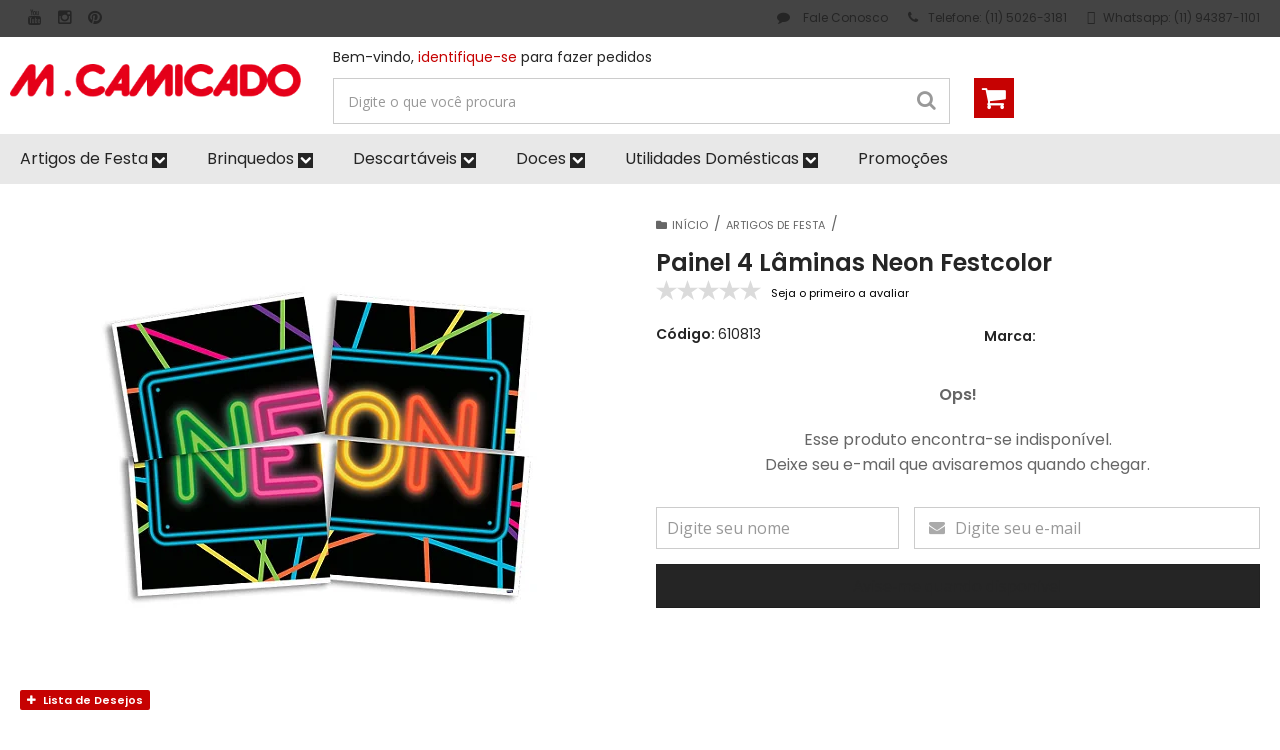

--- FILE ---
content_type: text/html; charset=utf-8
request_url: https://www.mcamicado.com.br/610813-painel-4-laminas-neon-festcolor
body_size: 33131
content:

<!DOCTYPE html>
<html lang="pt-br">
  <head>
    <meta charset="utf-8">
    <meta content='width=device-width, initial-scale=1.0, maximum-scale=2.0' name='viewport' />
    <title>Painel 4 Laminas Neon Festcolor - MCamicado | Tradição em preços baixos</title>
    <meta http-equiv="X-UA-Compatible" content="IE=edge">
    <meta name="generator" content="Loja Integrada" />

    <link rel="dns-prefetch" href="https://cdn.awsli.com.br/">
    <link rel="preconnect" href="https://cdn.awsli.com.br/">
    <link rel="preconnect" href="https://fonts.googleapis.com">
    <link rel="preconnect" href="https://fonts.gstatic.com" crossorigin>

    
  
      <meta property="og:url" content="https://www.mcamicado.com.br/610813-painel-4-laminas-neon-festcolor" />
      <meta property="og:type" content="website" />
      <meta property="og:site_name" content="MCAMICADO" />
      <meta property="og:locale" content="pt_BR" />
    
  <!-- Metadata para o facebook -->
  <meta property="og:type" content="website" />
  <meta property="og:title" content="Painel 4 Lâminas Neon Festcolor" />
  <meta property="og:image" content="https://cdn.awsli.com.br/800x800/2725/2725699/produto/26480237357fea69faa.jpg" />
  <meta name="twitter:card" content="product" />
  
  <meta name="twitter:domain" content="www.mcamicado.com.br" />
  <meta name="twitter:url" content="https://www.mcamicado.com.br/610813-painel-4-laminas-neon-festcolor?utm_source=twitter&utm_medium=twitter&utm_campaign=twitter" />
  <meta name="twitter:title" content="Painel 4 Lâminas Neon Festcolor" />
  <meta name="twitter:description" content="Festcolor, voce encontra na Mcamicado! Compre direto da 25 de marco sem sair de casa." />
  <meta name="twitter:image" content="https://cdn.awsli.com.br/300x300/2725/2725699/produto/26480237357fea69faa.jpg" />
  <meta name="twitter:label1" content="Código" />
  <meta name="twitter:data1" content="610813" />
  <meta name="twitter:label2" content="Disponibilidade" />
  <meta name="twitter:data2" content="Indisponível" />


    
  
    <script>
      setTimeout(function() {
        if (typeof removePageLoading === 'function') {
          removePageLoading();
        };
      }, 7000);
    </script>
  



    

  

    <link rel="canonical" href="https://www.mcamicado.com.br/610813-painel-4-laminas-neon-festcolor" />
  



  <meta name="description" content="Festcolor, voce encontra na Mcamicado! Compre direto da 25 de marco sem sair de casa." />
  <meta property="og:description" content="Festcolor, voce encontra na Mcamicado! Compre direto da 25 de marco sem sair de casa." />







  <meta name="robots" content="index, follow" />



    
      
        <link rel="shortcut icon" href="https://cdn.awsli.com.br/2725/2725699/favicon/favicon-koth8vwrrj.png" />
      
      <link rel="icon" href="https://cdn.awsli.com.br/2725/2725699/favicon/favicon-koth8vwrrj.png" sizes="192x192">
    
    
      <meta name="theme-color" content="#C60202">
    

    
      <link rel="stylesheet" href="https://cdn.awsli.com.br/production/static/loja/estrutura/v1/css/all.min.css?v=b29f0c6" type="text/css">
    
    <!--[if lte IE 8]><link rel="stylesheet" href="https://cdn.awsli.com.br/production/static/loja/estrutura/v1/css/ie-fix.min.css" type="text/css"><![endif]-->
    <!--[if lte IE 9]><style type="text/css">.lateral-fulbanner { position: relative; }</style><![endif]-->

    
      <link rel="stylesheet" href="https://cdn.awsli.com.br/production/static/loja/estrutura/v1/css/tema-escuro.min.css?v=b29f0c6" type="text/css">
    

    
    
      <link href="https://fonts.googleapis.com/css2?family=Open%20Sans:wght@300;400;600;700&display=swap" rel="stylesheet">
    

    
      <link rel="stylesheet" href="https://cdn.awsli.com.br/production/static/loja/estrutura/v1/css/bootstrap-responsive.css?v=b29f0c6" type="text/css">
      <link rel="stylesheet" href="https://cdn.awsli.com.br/production/static/loja/estrutura/v1/css/style-responsive.css?v=b29f0c6">
    

    <link rel="stylesheet" href="/tema.css?v=20241108-114919">

    

    <script type="text/javascript">
      var LOJA_ID = 2725699;
      var MEDIA_URL = "https://cdn.awsli.com.br/";
      var API_URL_PUBLIC = 'https://api.awsli.com.br/';
      
        var CARRINHO_PRODS = [];
      
      var ENVIO_ESCOLHIDO = 0;
      var ENVIO_ESCOLHIDO_CODE = 0;
      var CONTRATO_INTERNACIONAL = false;
      var CONTRATO_BRAZIL = !CONTRATO_INTERNACIONAL;
      var IS_STORE_ASYNC = true;
      var IS_CLIENTE_ANONIMO = false;
    </script>

    

    <!-- Editor Visual -->
    

    <script>
      

      const isPreview = JSON.parse(sessionStorage.getItem('preview', true));
      if (isPreview) {
        const url = location.href
        location.search === '' && url + (location.search = '?preview=None')
      }
    </script>

    
      <script src="https://cdn.awsli.com.br/production/static/loja/estrutura/v1/js/all.min.js?v=b29f0c6"></script>
    
    <!-- HTML5 shim and Respond.js IE8 support of HTML5 elements and media queries -->
    <!--[if lt IE 9]>
      <script src="https://oss.maxcdn.com/html5shiv/3.7.2/html5shiv.min.js"></script>
      <script src="https://oss.maxcdn.com/respond/1.4.2/respond.min.js"></script>
    <![endif]-->

    <link rel="stylesheet" href="https://cdn.awsli.com.br/production/static/loja/estrutura/v1/css/slick.min.css" type="text/css">
    <script src="https://cdn.awsli.com.br/production/static/loja/estrutura/v1/js/slick.min.js?v=b29f0c6"></script>
    <link rel="stylesheet" href="https://cdn.awsli.com.br/production/static/css/jquery.fancybox.min.css" type="text/css" />
    <script src="https://cdn.awsli.com.br/production/static/js/jquery/jquery.fancybox.pack.min.js"></script>

    
    

  
  <link rel="stylesheet" href="https://cdn.awsli.com.br/production/static/loja/estrutura/v1/css/imagezoom.min.css" type="text/css">
  <script src="https://cdn.awsli.com.br/production/static/loja/estrutura/v1/js/jquery.imagezoom.min.js"></script>

  <script type="text/javascript">
    var PRODUTO_ID = '264802373';
    var URL_PRODUTO_FRETE_CALCULAR = 'https://www.mcamicado.com.br/carrinho/frete';
    var variacoes = undefined;
    var grades = undefined;
    var imagem_grande = "https://cdn.awsli.com.br/2500x2500/2725/2725699/produto/26480237357fea69faa.jpg";
    var produto_grades_imagens = {};
    var produto_preco_sob_consulta = false;
    var produto_preco = 50.50;
  </script>
  <script type="text/javascript" src="https://cdn.awsli.com.br/production/static/loja/estrutura/v1/js/produto.min.js?v=b29f0c6"></script>
  <script type="text/javascript" src="https://cdn.awsli.com.br/production/static/loja/estrutura/v1/js/eventos-pixel-produto.min.js?v=b29f0c6"></script>


    
      
        
      
        
      
        <!-- Global site tag (gtag.js) - Google Analytics -->
<script async src="https://www.googletagmanager.com/gtag/js?l=LIgtagDataLayer&id=G-JSYLSJK947"></script>
<script>
  window.LIgtagDataLayer = window.LIgtagDataLayer || [];
  function LIgtag(){LIgtagDataLayer.push(arguments);}
  LIgtag('js', new Date());

  LIgtag('set', {
    'currency': 'BRL',
    'country': 'BR'
  });
  LIgtag('config', 'G-JSYLSJK947');
  LIgtag('config', 'AW-641282449');

  if(window.performance) {
    var timeSincePageLoad = Math.round(performance.now());
    LIgtag('event', 'timing_complete', {
      'name': 'load',
      'time': timeSincePageLoad
    });
  }

  $(document).on('li_view_home', function(_, eventID) {
    LIgtag('event', 'view_home');
  });

  $(document).on('li_select_product', function(_, eventID, data) {
    LIgtag('event', 'select_item', data);
  });

  $(document).on('li_start_contact', function(_, eventID, value) {
    LIgtag('event', 'start_contact', {
      value
    });
  });

  $(document).on('li_view_catalog', function(_, eventID) {
    LIgtag('event', 'view_catalog');
  });

  $(document).on('li_search', function(_, eventID, search_term) {
    LIgtag('event', 'search', {
      search_term
    });
  });

  $(document).on('li_filter_products', function(_, eventID, data) {
    LIgtag('event', 'filter_products', data);
  });

  $(document).on('li_sort_products', function(_, eventID, value) {
    LIgtag('event', 'sort_products', {
      value
    });
  });

  $(document).on('li_view_product', function(_, eventID, item) {
    LIgtag('event', 'view_item', {
      items: [item]
    });
  });

  $(document).on('li_select_variation', function(_, eventID, data) {
    LIgtag('event', 'select_variation', data);
  });

  $(document).on('li_calculate_shipping', function(_, eventID, data) {
    LIgtag('event', 'calculate_shipping', {
      zipcode: data.zipcode
    });
  });

  $(document).on('li_view_cart', function(_, eventID, data) {
    LIgtag('event', 'view_cart', data);
  });

  $(document).on('li_add_to_cart', function(_, eventID, data) {
    LIgtag('event', 'add_to_cart', {
      items: data.items
    });
  });

  $(document).on('li_apply_coupon', function(_, eventID, value) {
    LIgtag('event', 'apply_coupon', {
      value
    });
  });

  $(document).on('li_change_quantity', function(_, eventID, item) {
    LIgtag('event', 'change_quantity', {
      items: [item]
    });
  });

  $(document).on('li_remove_from_cart', function(_, eventID, item) {
    LIgtag('event', 'remove_from_cart', {
      items: [item]
    });
  });

  $(document).on('li_return_home', function(_, eventID) {
    LIgtag('event', 'return_home');
  });

  $(document).on('li_view_checkout', function(_, eventID, data) {
    LIgtag('event', 'begin_checkout', data);
  });

  $(document).on('li_login', function(_, eventID) {
    LIgtag('event', 'login');
  });

  $(document).on('li_change_address', function(_, eventID, value) {
    LIgtag('event', 'change_address', {
      value
    });
  });

  $(document).on('li_change_shipping', function(_, eventID, data) {
    LIgtag('event', 'add_shipping_info', data);
  });

  $(document).on('li_change_payment', function(_, eventID, data) {
    LIgtag('event', 'add_payment_info', data);
  });

  $(document).on('li_start_purchase', function(_, eventID) {
    LIgtag('event', 'start_purchase');
  });

  $(document).on('li_checkout_error', function(_, eventID, value) {
    LIgtag('event', 'checkout_error', {
      value
    });
  });

  $(document).on('li_purchase', function(_, eventID, data) {
    LIgtag('event', 'purchase', data);

    
      LIgtag('event', 'conversion', {
        send_to: 'AW-641282449/X9PbCIS-nLEZEJHj5LEC',
        value: data.value,
        currency: data.currency,
        transaction_id: data.transaction_id
      });
    
  });
</script>
      
    

    
<script>
  var url = '/_events/api/setEvent';

  var sendMetrics = function(event, user = {}) {
    var unique_identifier = uuidv4();

    try {
      var data = {
        request: {
          id: unique_identifier,
          environment: 'production'
        },
        store: {
          id: 2725699,
          name: 'MCAMICADO',
          test_account: false,
          has_meta_app: window.has_meta_app ?? false,
          li_search: true
        },
        device: {
          is_mobile: /Mobi/.test(window.navigator.userAgent),
          user_agent: window.navigator.userAgent,
          ip: '###device_ip###'
        },
        page: {
          host: window.location.hostname,
          path: window.location.pathname,
          search: window.location.search,
          type: 'product',
          title: document.title,
          referrer: document.referrer
        },
        timestamp: '###server_timestamp###',
        user_timestamp: new Date().toISOString(),
        event,
        origin: 'store'
      };

      if (window.performance) {
        var [timing] = window.performance.getEntriesByType('navigation');

        data['time'] = {
          server_response: Math.round(timing.responseStart - timing.requestStart)
        };
      }

      var _user = {},
          user_email_cookie = $.cookie('user_email'),
          user_data_cookie = $.cookie('LI-UserData');

      if (user_email_cookie) {
        var user_email = decodeURIComponent(user_email_cookie);

        _user['email'] = user_email;
      }

      if (user_data_cookie) {
        var user_data = JSON.parse(user_data_cookie);

        _user['logged'] = user_data.logged;
        _user['id'] = user_data.id ?? undefined;
      }

      $.each(user, function(key, value) {
        _user[key] = value;
      });

      if (!$.isEmptyObject(_user)) {
        data['user'] = _user;
      }

      try {
        var session_identifier = $.cookie('li_session_identifier');

        if (!session_identifier) {
          session_identifier = uuidv4();
        };

        var expiration_date = new Date();

        expiration_date.setTime(expiration_date.getTime() + (30 * 60 * 1000)); // 30 minutos

        $.cookie('li_session_identifier', session_identifier, {
          expires: expiration_date,
          path: '/'
        });

        data['session'] = {
          id: session_identifier
        };
      } catch (err) { }

      try {
        var user_session_identifier = $.cookie('li_user_session_identifier');

        if (!user_session_identifier) {
          user_session_identifier = uuidv4();

          $.cookie('li_user_session_identifier', user_session_identifier, {
            path: '/'
          });
        };

        data['user_session'] = {
          id: user_session_identifier
        };
      } catch (err) { }

      var _cookies = {},
          fbc = $.cookie('_fbc'),
          fbp = $.cookie('_fbp');

      if (fbc) {
        _cookies['fbc'] = fbc;
      }

      if (fbp) {
        _cookies['fbp'] = fbp;
      }

      if (!$.isEmptyObject(_cookies)) {
        data['session']['cookies'] = _cookies;
      }

      try {
        var ab_test_cookie = $.cookie('li_ab_test_running');

        if (ab_test_cookie) {
          var ab_test = JSON.parse(atob(ab_test_cookie));

          if (ab_test.length) {
            data['store']['ab_test'] = ab_test;
          }
        }
      } catch (err) { }

      var _utm = {};

      $.each(sessionStorage, function(key, value) {
        if (key.startsWith('utm_')) {
          var name = key.split('_')[1];

          _utm[name] = value;
        }
      });

      if (!$.isEmptyObject(_utm)) {
        data['session']['utm'] = _utm;
      }

      var controller = new AbortController();

      setTimeout(function() {
        controller.abort();
      }, 5000);

      fetch(url, {
        keepalive: true,
        method: 'POST',
        headers: {
          'Content-Type': 'application/json'
        },
        body: JSON.stringify({ data }),
        signal: controller.signal
      });
    } catch (err) { }

    return unique_identifier;
  }
</script>

    
<script>
  (function() {
    var initABTestHandler = function() {
      try {
        if ($.cookie('li_ab_test_running')) {
          return
        };
        var running_tests = [];

        
        
        
        

        var running_tests_to_cookie = JSON.stringify(running_tests);
        running_tests_to_cookie = btoa(running_tests_to_cookie);
        $.cookie('li_ab_test_running', running_tests_to_cookie, {
          path: '/'
        });

        
        if (running_tests.length > 0) {
          setTimeout(function() {
            $.ajax({
              url: "/conta/status"
            });
          }, 500);
        };

      } catch (err) { }
    }
    setTimeout(initABTestHandler, 500);
  }());
</script>

    
<script>
  $(function() {
    // Clicar em um produto
    $('.listagem-item').click(function() {
      var row, column;

      var $list = $(this).closest('[data-produtos-linha]'),
          index = $(this).closest('li').index();

      if($list.find('.listagem-linha').length === 1) {
        var productsPerRow = $list.data('produtos-linha');

        row = Math.floor(index / productsPerRow) + 1;
        column = (index % productsPerRow) + 1;
      } else {
        row = $(this).closest('.listagem-linha').index() + 1;
        column = index + 1;
      }

      var body = {
        item_id: $(this).attr('data-id'),
        item_sku: $(this).find('.produto-sku').text(),
        item_name: $(this).find('.nome-produto').text().trim(),
        item_row: row,
        item_column: column
      };

      var eventID = sendMetrics({
        type: 'event',
        name: 'select_product',
        data: body
      });

      $(document).trigger('li_select_product', [eventID, body]);
    });

    // Clicar no "Fale Conosco"
    $('#modalContato').on('show', function() {
      var value = 'Fale Conosco';

      var eventID = sendMetrics({
        type: 'event',
        name: 'start_contact',
        data: { text: value }
      });

      $(document).trigger('li_start_contact', [eventID, value]);
    });

    // Clicar no WhatsApp
    $('.li-whatsapp a').click(function() {
      var value = 'WhatsApp';

      var eventID = sendMetrics({
        type: 'event',
        name: 'start_contact',
        data: { text: value }
      });

      $(document).trigger('li_start_contact', [eventID, value]);
    });

    
      // Visualizar o produto
      var body = {
        item_id: '264802373',
        item_sku: '610813',
        item_name: 'Painel 4 Lâminas Neon Festcolor',
        item_category: 'Artigos de Festa',
        item_type: 'product',
        
          full_price: 50.50,
          promotional_price: null,
          price: 50.50,
        
        quantity: 1
      };

      var params = new URLSearchParams(window.location.search),
          recommendation_shelf = null,
          recommendation = {};

      if (
        params.has('recomendacao_id') &&
        params.has('email_ref') &&
        params.has('produtos_recomendados')
      ) {
        recommendation['email'] = {
          id: params.get('recomendacao_id'),
          email_id: params.get('email_ref'),
          products: $.map(params.get('produtos_recomendados').split(','), function(value) {
            return parseInt(value)
          })
        };
      }

      if (recommendation_shelf) {
        recommendation['shelf'] = recommendation_shelf;
      }

      if (!$.isEmptyObject(recommendation)) {
        body['recommendation'] = recommendation;
      }

      var eventID = sendMetrics({
        type: 'pageview',
        name: 'view_product',
        data: body
      });

      $(document).trigger('li_view_product', [eventID, body]);

      // Calcular frete
      $('#formCalcularCep').submit(function() {
        $(document).ajaxSuccess(function(event, xhr, settings) {
          try {
            var url = new URL(settings.url);

            if(url.pathname !== '/carrinho/frete') return;

            var data = xhr.responseJSON;

            if(data.error) return;

            var params = url.searchParams;

            var body = {
              zipcode: params.get('cep'),
              deliveries: $.map(data, function(delivery) {
                if(delivery.msgErro) return;

                return {
                  id: delivery.id,
                  name: delivery.name,
                  price: delivery.price,
                  delivery_time: delivery.deliveryTime
                };
              })
            };

            var eventID = sendMetrics({
              type: 'event',
              name: 'calculate_shipping',
              data: body
            });

            $(document).trigger('li_calculate_shipping', [eventID, body]);

            $(document).off('ajaxSuccess');
          } catch(error) {}
        });
      });

      // Visualizar compre junto
      $(document).on('buy_together_ready', function() {
        var $buyTogether = $('.compre-junto');

        var observer = new IntersectionObserver(function(entries) {
          entries.forEach(function(entry) {
            if(entry.isIntersecting) {
              var body = {
                title: $buyTogether.find('.compre-junto__titulo').text(),
                id: $buyTogether.data('id'),
                items: $buyTogether.find('.compre-junto__produto').map(function() {
                  var $product = $(this);

                  return {
                    item_id: $product.attr('data-id'),
                    item_sku: $product.attr('data-code'),
                    item_name: $product.find('.compre-junto__nome').text(),
                    full_price: $product.find('.compre-junto__preco--regular').data('price') || null,
                    promotional_price: $product.find('.compre-junto__preco--promocional').data('price') || null
                  };
                }).get()
              };

              var eventID = sendMetrics({
                type: 'event',
                name: 'view_buy_together',
                data: body
              });

              $(document).trigger('li_view_buy_together', [eventID, body]);

              observer.disconnect();
            }
          });
        }, { threshold: 1.0 });

        observer.observe($buyTogether.get(0));

        $('.compre-junto__atributo--grade').click(function(event) {
          if(!event.originalEvent) return;

          var body = {
            grid_name: $(this).closest('.compre-junto__atributos').data('grid'),
            variation_name: $(this).data('variation')
          };

          var eventID = sendMetrics({
            type: 'event',
            name: 'select_buy_together_variation',
            data: body
          });

          $(document).trigger('li_select_buy_together_variation', [eventID, body]);
        });

        $('.compre-junto__atributo--lista').change(function(event) {
          if(!event.originalEvent) return;

          var $selectedOption = $(this).find('option:selected');

          if(!$selectedOption.is('[value]')) return;

          var body = {
            grid_name: $(this).closest('.compre-junto__atributos').data('grid'),
            variation_name: $selectedOption.text()
          };

          var eventID = sendMetrics({
            type: 'event',
            name: 'select_buy_together_variation',
            data: body
          });

          $(document).trigger('li_select_buy_together_variation', [eventID, body]);
        });
      });

      // Selecionar uma variação
      $('.atributo-item').click(function(event) {
        if(!event.originalEvent) return;

        var body = {
          grid_name: $(this).data('grade-nome'),
          variation_name: $(this).data('variacao-nome')
        };

        var eventID = sendMetrics({
          type: 'event',
          name: 'select_variation',
          data: body
        });

        $(document).trigger('li_select_variation', [eventID, body]);
      });
    
  });
</script>


    
	<!-- 21-Checkout e TikTok -->
  
    <script type="text/javascript" charset="utf-8">
      
var devrocket_checkout_direto = false;

// Tik Tok
var devrocket_link_tiktok = 'https://www.tiktok.com/@mcamicado'; 
    </script>
  

	<!-- 19-OcultadorMapa TodasCategorias -->
  
    <script type="text/javascript" charset="utf-8">
      // Ocultar o cálculo de CEP na página de Produto e Carrinho
var devrocket_ocultar_calculo_cep = 'não'; // sim | não

// Mapa na Loja
var devrocket_mapa_loja = true;
var devrocket_mapa_loja_frase = "Onde Estamos | Mapa";
var devrocket_mapa_loja_endereco = "Rua Barão de Drupat, 133, 145, SE - CEP: 01023-001 - São Paulo / SP, Brasil";
var devrocket_mapa_loja_iframe = '<iframe src="https://www.google.com/maps/embed?pb=!1m14!1m8!1m3!1d14630.83435346712!2d-46.6310626!3d-23.5429814!3m2!1i1024!2i768!4f13.1!3m3!1m2!1s0x94ce58ff4678c793%3A0x8cddb42099f44958!2sM.%20Camicado!5e0!3m2!1spt-BR!2sbr!4v1710946746823!5m2!1spt-BR!2sbr" width="600" height="450" style="border:0;" allowfullscreen="" loading="lazy" referrerpolicy="no-referrer-when-downgrade"></iframe>';

// Todas as categorias dentro de "+ Categorias"
var devrocket_menu_mais_categorias = 'sim'; // sim | não
    </script>
  

	<!-- 05-Whats,Tele,Insta, PedidoWhats -->
  
    <script type="text/javascript" charset="utf-8">
      // WhatsApp Flutuante
    var devrocket_whatsapp = {
    numero: '5511943871101',
    mensagem: 'Olá, tudo bem? Gostaria de tirar algumas dúvidas, poderiam me ajudar?!',
    pulse: true
};
// Instagram Flutuante
//    var devrocket_instagram_flutuante = {
//    usuario: 'mcamicado.oficial', /* Nome do usuário do Instagram */
//    pulse: true
//};
// Telegram Flutuante
 //   var devrocket_telegram = {
//    usuario: 'suaContaAqui', /* Nome do usuário do telegram */
//    pulse: false
//};

// Pedidos WhatsApp
    var devrocket_pedidos_whatsapp_listagem_produtos = true;
    var devrocket_pedidos_whatsapp_botao_comprar = true;
    var devrocket_pedidos_whatsapp_listagem_produtos_dados = {
    numero: '5511943871101',
    mensagem: 'Olá, tudo bem? Tenho interesse no produto',
    frase_botao: 'Pedir pelo WhatsApp'
}; 
    </script>
  

	<!-- lojaintegrada-google-shopping -->
  
      <meta name="google-site-verification" content="MECznaND_lg5ozgtmN4yxxj4aAADE1FEToDImHXOr4A" />
  

	<!-- 17-Flag na Página de Produtos -->
  
    <script type="text/javascript" charset="utf-8">
      /*

var devrocket_flag_pagina_produto = [
    {
        produto: 259760957,
        link: "",
        posicao_x: "direita",
        posicao_y: "superior",
        url_img: ""
    },
    {
        produto: 259760957,
        link: "https://devrocket-max-moda.lojaintegrada.com.br/blusas",
        posicao_x: "esquerda",
        posicao_y: "superior",
        url_img: "https://img.theculturetrip.com/450x/smart/wp-content/uploads/2017/06/brazili-flaf.png"
    },
    {
        produto: 259760957,
        link: "",
        posicao_x: "direita",
        posicao_y: "inferior",
        url_img: ""
    }
];

*/
    </script>
  

	<!-- 08-Sobre nós na Home -->
  
    <script type="text/javascript" charset="utf-8">
      // Sobre Nós
var devrocket_sobre_nos = {
    titulo: "Tradição em preços baixos!",
    conteudo: 
    
"<strong>  Conheça a M.CAMICADO <br> </strong> " +
"<br>Desde 1981, a M.CAMICADO tem sido um ponto de referência para uma ampla variedade de produtos a preços imbatíveis. Nossa missão é oferecer aos nossos clientes uma seleção diversificada de produtos, incluindo brinquedos, artigos para festas e utilidades domésticas, tudo enquanto nos esforçamos para nos destacar no mercado como uma empresa diferenciada e confiável. <br>" + 

"<strong>  <br> Visão e Valores <br> </strong> " +
" <br> Na M.CAMICADO, buscamos constantemente trazer as melhores marcas e produtos exclusivos para nossos clientes, tanto no atacado quanto no varejo. Nosso compromisso é proporcionar uma experiência de compra satisfatória, oferecendo uma gama de produtos que atendam às necessidades e desejos de nossos clientes. <br>" +

"<strong>  <br> Nossa História <br> </strong> " +
"<br>A jornada da M.CAMICADO teve início em 1980, quando os três jovens irmãos Minolu, Maria e Marie, trabalhando na feira livre, vislumbraram a oportunidade de estabelecer uma loja para a venda de brinquedos e outros produtos acessíveis. Com coragem e determinação, eles lançaram sua primeira loja em São Paulo, na região da 25 de Março. Ao longo dos anos, adquiriram valiosa experiência nos negócios e persistiram em seu sonho de prosperar no comércio, acreditando firmemente que esse seria o caminho para alcançar seus objetivos de vida. <br>" +
"<br>Na M.CAMICADO, estamos comprometidos em continuar oferecendo produtos de qualidade a preços acessíveis, enquanto mantemos o legado de inovação e excelência que nos tornou uma escolha preferencial para tantos clientes ao longo dos anos. Junte-se a nós e descubra a tradição em preços baixos que define a M.CAMICADO! <br>",
imagem: "https://cdn.awsli.com.br/2725/2725699/arquivos/design-sem-nome--2-.png"
};
    </script>
  

	<!-- 15 - Pagina Extra no Menu -->
  
    <script type="text/javascript" charset="utf-8">
      

//  var devrocket_paginas_extras_menu = [
//    {
//         
//        url: 'https://www.mcamicado.com.br/festa-junina',
//        nome: 'Festa Junina',
//        posicao: 'final',
    },
  //  {
    //    url: 'https://glow-moda-devrocket.lojaintegrada.com.br/vestido-preto-decote-quadrado-com-mangas-em-tule',
    //    nome: 'Lançamentos',
    //    posicao: 'inicio',
//    }
];
    </script>
  

	<!-- 11-TimerRégua de Promoçao -->
  
    <script type="text/javascript" charset="utf-8">
      /* Timer Régua
var devrocket_timer_regua = {
    data : '2022-12-31T20:22:00', 
    titulo : 'Promoção Exclusiva',
    frase : 'Aproveite os melhores produtos com os melhores preços!', 
    cor_fundo : '#e411a7', 
    cor_texto : '#ffffff',
    url: 'https://devrocket-vip-moda.lojaintegrada.com.br/shorts-jeans-com-elastano-azul'
};

*/
    </script>
  

	<!-- 24-Feed das Redes Sociais -->
  
    <script type="text/javascript" charset="utf-8">
      // Feed Redes Sociais
/*var devrocket_feed_conta = {
    frase: 'Siga nosso Instagram',
    conta: '@seuinstagram',
    url: 'https://www.instagram.com/instagram/'
};

var devrocket_feed = [
    {
        img: 'https://cdn.awsli.com.br/1934/1934313/arquivos/post-10-tema-petshop-tray.png',
        url: 'https://www.instagram.com/instagram/'
    },
    {
        img: 'https://cdn.awsli.com.br/1934/1934313/arquivos/post-11-tema-games-tray.png',
        url: ''
    },
    {
        img: 'https://cdn.awsli.com.br/1934/1934313/arquivos/post-12-tema-black-friday-loja-integrada.png',
        url: ''
    },
    {
        img: 'https://cdn.awsli.com.br/1934/1934313/arquivos/post-9-black-friday-2021.png',
        url: ''
    },
    {
        img: 'https://cdn.awsli.com.br/1934/1934313/arquivos/post-1-tema-max-loja-integrada.png',
        url: ''
    },
];

*/
    </script>
  

	<!-- 13-Página Extra no Cabeçalho -->
  
    <script type="text/javascript" charset="utf-8">
      /* Página Extra
var devrocket_paginas_extras_cabecalho = [
    {
        url: 'https://devrocket-vip-moda.lojaintegrada.com.br/pagina/missao-e-valores.html',
        nome: 'Missão e Valores',
    },
    {
        url: 'https://devrocket-vip-moda.lojaintegrada.com.br/pagina/politica-de-privacidade.html',
        nome: 'Política de Privacidade',
    },
    {
        url: 'https://devrocket-vip-moda.lojaintegrada.com.br/pagina/quem-somos.html',
        nome: 'Quem Somos',
    },
    {
        url: 'https://devrocket-vip-moda.lojaintegrada.com.br/pagina/servicos.html',
        nome: 'Serviços',
    },
];


*/
    </script>
  

	<!-- 14-BoxPromoção e Ofertas do Dia -->
  
    <script type="text/javascript" charset="utf-8">
      /* Box de Promoção
var devrocket_produtos_vitrine = {
    produtos: [259760957, , , , ],
    titulo: 'Produtos em Destaque',
    texto: 'Promoção Exclusiva. Aproveite!',
    data_final: '2025-12-31T00:00:00',
    cor_fundo: '#c60202',
    cor_texto: '#ffffff'
};

// Ofertas do Dia
var devrocket_oferta_dia = {
    titulo: 'Promoções Exclusivas',
    cor: '#c60202'
}


*/
    </script>
  

	<!-- 16-Data de Validade Produtos -->
  
    <script type="text/javascript" charset="utf-8">
      // Data de Validade - Produtos
//var devrocket_produtos_validade = [
//    {
//        produto: 152800665,
//        validade: "10/10/2025",
//    },
//    {
//        produto: 152800257,
//        validade: "10/10/2025",
//    },
//    {
//        produto: 152793841,
//        validade: "10/10/2025",
//    },
//];
    </script>
  

	<!-- 22-BannerVid LogoRodape Imgprod -->
  
    <script type="text/javascript" charset="utf-8">
      /* Banner no Vídeo */
    var banner_video = 
        {
            img: 'https://cdn.awsli.com.br/1263/1263467/arquivos/Banner video Moda Platinum (400  400 px) - certo.png',
            url: 'https://devrocket.com.br',
        };

    /* Logo no rodapé */ 
    const devrocket_logo_footer = 'https://cdn.awsli.com.br/2725/2725699/arquivos/mcamicado-logo-desk.png';

   /* Imagem Produto Vertical */
    var orientacao_imagem_produto = 'vertical'; // Qualquer outro valor sera horizontal
    </script>
  

	<!-- 20-Tempori BotãoFixo AlertaFrete -->
  
    <script type="text/javascript" charset="utf-8">
      // Temporizador do Carrinho
var devrocket_temporizador_carrinho = {
    cor_fundo: '#ff0000',
    cor_texto: '#ffffff',
    frase: 'Finalize seu pedido agora! Faltam apenas:', // Frase
    minutos: 10 // Minutos para finalizar
};

// Botão "Comprar Fixo" na listagem de produtos
var devrocket_botao_comprar_fixo = 'sim'; // sim | não
var devrocket_botao_comprar_fixo_mobile = 'sim'; // sim | não

// Alerta de Frete Grátis
var devrocket_alerta_frete_gratis = {
    valor_frete_gratis: 499, // valores sempre com "ponto"
    valor_diferenca: 499, // valores sempre com "ponto"
    cor_texto: '#ffffff',
    cor_fundo: '#ff9900'
};
    </script>
  

	<!-- 02-ProdMob MenuFixo BarraContato -->
  
    <script type="text/javascript" charset="utf-8">
      // Produtos por linha no mobile
var devrocket_produtos_linha_celular = 2;
// Menu Fixo
var devrocket_menu_fixo = true;
// Barra de Contato
var devrocket_barra_contato = true;
// Menu Horizontal
var devrocket_menu_horizontal = true;
    </script>
  

	<!-- 06-Personalização Cores e Frase -->
  
    <script type="text/javascript" charset="utf-8">
      // Personalização de cores
    var devrocket_cor_barra_topo = '#fffff'; // para deixar a cor do barra topo diferente das demais
    var devrocket_cor_menu = '#ffffff'; // para deixar a cor do menu diferente das demais
    var devrocket_cor_rodape = '#fffff'; // para deixar a cor do rodapé diferente das demais
    var devrocket_cor_meio_pagamento = '#ffffff'; // para deixar a cor da barra onde fica os selos de meios de pagamento diferente das demais
    var devrocket_cor_botao_newsletter = '#800303'; // para deixar a cor do botão da newsletter diferente das demais

// Frase de Pix na página do produto
    var frase_pix_comprar = 'Pague também com <img src="https://cdn.awsli.com.br/1934/1934313/arquivos/pix-logo.png" style="height: 22px;" />';
    </script>
  

	<!-- 03-BarraOfertas TimerPromoção -->
  
    <script type="text/javascript" charset="utf-8">
      // Barra de Ofertas
    var devrocket_barra_oferta = {
        frase: '<strong>Frete Grátis<strong> nas compras acima de R$499,00. Pague com <img src="https://cdn.awsli.com.br/1934/1934313/arquivos/pix-2.png" style="height: 18px;" />.',
        cor: '#c60202'
};
// Timer
//    var devrocket_timer_produtos = [
//       {'produto': 259760957, 'data': '2025-12-31T20:22:00', 'frase': 'A Promoção expira em', 'cor_fundo': '#e74c3c', 'cor_texto' : '#ffffff'},
//       {'produto': 259760957, 'data': '2025-12-31T21:22:00', 'frase': 'A Promoção expira em', 'cor_fundo': '#e74c3c', 'cor_texto' : '#ffffff'},
//       {'produto': 259760957, 'data': '2025-12-31T21:22:00', 'frase': 'A Promoção expira em', 'cor_fundo': '#e74c3c', 'cor_texto' : '#ffffff'},

// ];
    </script>
  

	<!-- 04-Rodapé Tabelas de Medidas -->
  
    <script type="text/javascript" charset="utf-8">
      // Rodapé
   var devrocket_instagram = '@mcamicado.oficial';
   var devrocket_horario_atendimento = 'Segunda a quinta das 9h às 17h e às sextas das 9h às 16h';
   var devrocket_whatapp = '(11) 94387-1101 - Chama no Whats!';

// Frase Newsletter
var devrocket_frase_newsletter = '<p>Receba nossas <strong>ofertas, Lançamentos, promoções e muito mais! </strong>. Aproveite!</p>';

// Tabela de Medidas
//    var devrocket_tabela_medidas = {
//    titulo: 'Tabela de Medidas',
//    imagem: 'https://cdn.awsli.com.br/1934/1934313/arquivos/tabela-medidas.jpg',
//    categorias: ['*'] // Para todas as categorias
// };
    </script>
  

	<!-- 23-Dropdown Contato, Promoções -->
  
    <script type="text/javascript" charset="utf-8">
       /* MENU Dropdown Contatos */
    const menu_contatos_ativo = true;
    const menu_contatos_telefone = '(11) 5026-3181';
    const menu_contatos_whatsapp = '(11) 94387-1101';
    const menu_contatos_whatsapp_secundario = '-';  /* deixar um traço " - " para não exibir na loja */
    const menu_contatos_email = 'atendimento@mcamicado.com.br';
    const menu_contatos_atendimento = 'Segunda a quinta das 9h às 17h e às sextas das 9h às 16h';


    /* MENU Dropdown Promoções */
    
    const menu_promocoes_ativo = true;    /* true ou false */
    const menu_promocoes_titulo = '<strong> Favoritos </strong>';
 
    const menu_promocoes_itens = [
        {
           titulo: 'Promoções',
           link: 'https://www.mcamicado.com.br/promocoes',
            img: '',
            svg: `<svg style="margin-bottom: -3px;" xmlns="http://www.w3.org/2000/svg" width="16" height="16" fill="currentColor" class="bi bi-percent" viewBox="0 0 16 16"> <path d="M13.442 2.558a.625.625 0 0 1 0 .884l-10 10a.625.625 0 1 1-.884-.884l10-10a.625.625 0 0 1 .884 0zM4.5 6a1.5 1.5 0 1 1 0-3 1.5 1.5 0 0 1 0 3zm0 1a2.5 2.5 0 1 0 0-5 2.5 2.5 0 0 0 0 5zm7 6a1.5 1.5 0 1 1 0-3 1.5 1.5 0 0 1 0 3zm0 1a2.5 2.5 0 1 0 0-5 2.5 2.5 0 0 0 0 5z"></path></svg>`
        },
        {
            titulo: 'Novidades',
            link: 'https://www.mcamicado.com.br/artigos-de-festa',
            img: '',
            svg: `<svg style="margin-bottom: -3px;" xmlns="http://www.w3.org/2000/svg" width="16" height="16" fill="currentColor" class="bi bi-star" viewBox="0 0 16 16"><path d="M2.866 14.85c-.078.444.36.791.746.593l4.39-2.256 4.389 2.256c.386.198.824-.149.746-.592l-.83-4.73 3.522-3.356c.33-.314.16-.888-.282-.95l-4.898-.696L8.465.792a.513.513 0 0 0-.927 0L5.354 5.12l-4.898.696c-.441.062-.612.636-.283.95l3.523 3.356-.83 4.73zm4.905-2.767-3.686 1.894.694-3.957a.565.565 0 0 0-.163-.505L1.71 6.745l4.052-.576a.525.525 0 0 0 .393-.288L8 2.223l1.847 3.658a.525.525 0 0 0 .393.288l4.052.575-2.906 2.77a.565.565 0 0 0-.163.506l.694 3.957-3.686-1.894a.503.503 0 0 0-.461 0z"></path></svg>`
        },
//      {
//            titulo: 'Ofertas',
//            link: '//',
//            img: 'https://cdn-icons-png.flaticon.com/512/3128/3128568.png',
//            svg: ``
//        }
    ];
    
setInterval(() => {
    if(menu_contatos_whatsapp_secundario == '-'){
        if (document.getElementsByClassName('item-box-contato')[2]) {
            document.getElementsByClassName('item-box-contato')[2].setAttribute('style',"display:none;")            
        }
    }
}, 500);
    </script>
  

	<!-- 18-Ícones Disponibili Títulos -->
  
    <script type="text/javascript" charset="utf-8">
      // Ícone da opção Favoritos
var devrocket_icone_favoritos = 'coração'; // coração | estrela | bandeira

// ícone do Carrinho
var devrocket_icone_carrinho = 'carrinho'; // carrinho | cesta | sacolinha

// Opção de fechamento da forma de pagamento na página de produto
var devrocket_compactar_formas_pagamento = 'aberto'; // aberto | fechado

// Retirar itens do menu principal
var devrocket_retirar_itens_menu = ["Casacos", "Jaquetas", "Saias"];

// Disponibilidade de estoque nas variações do Produto
var devrocket_disponibilidade_estoque_variacoes_produtos = 'sim'; // sim | não 

// Alterar os títulos das Vitrines
var devrocket_titulos_vitrines = ["Novidades", "Mais Vendidos", "Destaques", "Depoimentos de quem Já Comprou"];

// Alterar os títulos do rodapé
var devrocket_titulos_rodape = [
    "Nossas Categorias", // Categorias
    "Institucional", // Conteúdo
    "Sobre Nós", // Sobre a loja
    "Horário de Atendimento", // Horário de Atendimento
    "Chama WhatsApp", // WhatsApp
    "Nossas Redes Sociais", // Social
    "Siga no Instagram", // Siga nosso Instagram
    "Rastreie seu Pedido (Correios)" // Rastreio de Pedidos
];
    </script>
  

	<!-- 01-Menu, Rastreio, Vídeo e Selos -->
  
    <script type="text/javascript" charset="utf-8">
      // Menu
    var devrocket_itens_menu = 8;
    var devrocket_itens_menu_texto = '+ Categorias';
// Rastreio e Vídeo
    var devrocket_rastreio_correios = true;
    var devrocket_url_youtube = 'https://www.youtube.com/watch?v=u5AJHgYHPw4';
// Selos
    var devrocket_formas_envio = [
        'https://cdn.awsli.com.br/1197/1197939/arquivos/_sedex.png',
        'https://cdn.awsli.com.br/1197/1197939/arquivos/pac.png'
    ];
    </script>
  

	<!-- 12-Carrossel de Categorias -->
  
    <script type="text/javascript" charset="utf-8">
      // Carrossel de Categorias
var devrocket_carrossel_categorias_posicao = 'cabecalho'; // cabecalho | rodape
var devrocket_carrossel_categorias_titulo = 'Conheça nossas Coleções';
var devrocket_carrossel_categorias = [
    {
        img: 'https://cdn.awsli.com.br/2725/2725699/arquivos/categoriabalao.png',
        url: 'https://www.mcamicado.com.br/bal-es',
        titulo: 'Baloes',
    },
    {
        img: 'https://cdn.awsli.com.br/2725/2725699/arquivos/categoriadescartaveis.png',
        url: 'https://www.mcamicado.com.br/descart-veis',
        titulo: 'Descartáveis',
    },
    {
        img: 'https://cdn.awsli.com.br/2725/2725699/arquivos/categorialembrancinha.png',
        url: 'https://www.mcamicado.com.br/categoria/22756182.html',
        titulo: 'Lembranças de Aniversário',
    },
    {
        img: 'https://cdn.awsli.com.br/2725/2725699/arquivos/categoriamarshmallow.png',
        url: 'https://www.mcamicado.com.br/marshmallow',
        titulo: 'Doces',
    },
    {
        img: 'https://cdn.awsli.com.br/2725/2725699/arquivos/categoriabrinquedos.png',
        url: 'https://www.mcamicado.com.br/brinquedos',
        titulo: 'Brinquedos',
    },
    {
        img: 'https://cdn.awsli.com.br/2725/2725699/arquivos/categoriautilidades.png',
        url: 'https://www.mcamicado.com.br/utilidades-dom-sticas',
        titulo: 'Utilidades',
    },    
    
];



    </script>
  

	<!-- 07-DepoimentoCliente, ÍconesCat -->
  
    <script type="text/javascript" charset="utf-8">
      //  Depoimentos de Clientes
var  depoimentos = [
        {
            imagem: '',
            nome: 'Neide M. ',
            mensagem: 'Muito bom . O prazo da entrega , a embalagem . Gostei muito ',
            localidade: 'são paulo - sp',
            estrelas: 5
        },
        
        {
            imagem: '',
            nome: 'Silvana G ',
            mensagem: 'Ótima loja, preço acessível, produtos de qualidade. ',
            localidade: 'são paulo - sp',
            estrelas: 5
        },
        
        {
            imagem: '',
            nome: 'Shirley A.',
            mensagem: ' Gostaria de falar do atendimento da loja. Um ótimo atendimento, funcionários Sempre solícitos no intuito de resolver e esclarecer nossas dúvidas. Ótimo atendimento estão de parabéns.',
            localidade: 'são paulo - sp',
            estrelas: 5
        },
        
        {
            imagem: '',
            nome: 'Narani F ',
            mensagem: 'Ótimo e facilita a vida para organizar a festa.',
            localidade: 'são paulo - sp',
            estrelas: 5
        },
        
           
        
        
    ];

// Imagens Categorias
    var devrocket_imagens_categoria = [
    'https://cdn.awsli.com.br/2725/2725699/arquivos/confete.png',
    'https://cdn.awsli.com.br/2725/2725699/arquivos/brinquedo-png.webp',
    'https://cdn.awsli.com.br/2725/2725699/arquivos/copo-de-plastico.png',
    'https://cdn.awsli.com.br/2725/2725699/arquivos/doces.png',
//    'https://cdn.awsli.com.br/2725/2725699/arquivos/caderno.png',
    'https://cdn.awsli.com.br/2725/2725699/arquivos/recipientes2.png',
    'https://cdn.awsli.com.br/2725/2725699/arquivos/desconto.png',
   ];

// Posição de apresentação dos ícones
    var devrocket_imagens_categoria_posicao = 'esquerda'; /* esquerda | centro | direita */
/* Quando deixar na posição "centro", alterar o valor de "--devrocket-imagem-categoria-espaco-abaixo" para "0px" */
    </script>
  

	<!-- Banners Seções e Home Mobile -->
  
    <script type="text/javascript" charset="utf-8">
      // Banners Após lançamentos
devrocket_lancamentos = {
    lancamento : true,
    area : 'lancamento',
    img1 : 'https://cdn.awsli.com.br/2725/2725699/arquivos/banner_vitrine_-_whatsapp.png',
    link1 : "https://api.whatsapp.com/send?phone=5511943871101&text=Ol%C3%A1,%20tudo%20bem?%20Gostaria%20de%20tirar%20algumas%20d%C3%BAvidas,%20poderiam%20me%20ajudar?!",
    img2 : '',
    link2 : '',
    img3: '',
    link3: ''
};
    
// Banners após mais vendidos
devrocket_mais_vendidos = {
    maisvendido : true,
    area : 'mas-vendido',
    img1 :'https://cdn.awsli.com.br/2725/2725699/arquivos/mini-banner-4---loja-1-.png',
    link1 : "https://api.whatsapp.com/send?phone=5511963763709&text=Ol%C3%A1,%20tudo%20bem?%20Gostaria%20de%20tirar%20algumas%20d%C3%BAvidas,%20poderiam%20me%20ajudar?!",
    img2 : 'https://cdn.awsli.com.br/2725/2725699/arquivos/mini-bannerr-5---loja-2.png',
    link2 : 'https://api.whatsapp.com/send?phone=5511975749701&text=Ol%C3%A1,%20tudo%20bem?%20Gostaria%20de%20tirar%20algumas%20d%C3%BAvidas,%20poderiam%20me%20ajudar?!',
    img3: '',
    link3: ''
};
    
// Banners após destaques
devrocket_destaques = {
    destaque : true,
    area : 'destaque',
    img1 :'https://cdn.awsli.com.br/2725/2725699/arquivos/mini-bannerr-6---kit-descart-veiss.png',
    link1 : "https://www.mcamicado.com.br/descart-veis",
    img2 : 'https://cdn.awsli.com.br/2725/2725699/arquivos/mini-banner-7---baleiro-de-papel.png',
    link2 : 'https://www.mcamicado.com.br/buscar?q=baleiro',
    img3: 'https://cdn.awsli.com.br/2725/2725699/arquivos/mini-banner-8---painel-de-tnt.png',
    link3: 'https://www.mcamicado.com.br/buscar?q=painel+TNT'
};
  
// Banners Home Mobile 
devrocket_banner_mobile = [
          {    
        link : "https://www.mcamicado.com.br/kit-balao-2026-16-pol-prata",
        img:"https://cdn.awsli.com.br/2725/2725699/arquivos/6-3-.png"
    },
        {
        link : "https://www.mcamicado.com.br/buscar?q=oculos",
        img: "https://cdn.awsli.com.br/2725/2725699/arquivos/9-1-.png"
    },
    {
        link : "https://www.mcamicado.com.br/bal-es",
        img: "https://cdn.awsli.com.br/2725/2725699/arquivos/banner-balao-mobile-mcamicado.png"
    },
    {    
        link : "https://www.mcamicado.com.br/buscar?q=perfumes",
        img:"https://cdn.awsli.com.br/2725/2725699/arquivos/banner_novidades_portaperfumes_quadrado.png"
    },
    {
        link : "https://www.mcamicado.com.br/buscar?q=stitch",
        img:"https://cdn.awsli.com.br/2725/2725699/arquivos/stitch.png"
    },
    {    
        link : "",
        img:"https://cdn.awsli.com.br/2725/2725699/arquivos/frete_gratis_199.png"
    },


];  
    </script>
  


    
      
        <link href="//cdn.awsli.com.br/temasv2/4566/__theme_custom.css?v=1687291669" rel="stylesheet" type="text/css">
<script src="//cdn.awsli.com.br/temasv2/4566/__theme_custom.js?v=1687291669"></script>
      
    

    
      <link rel="stylesheet" href="/avancado.css?v=20241108-114919" type="text/css" />
    

    

    
  <link rel="manifest" href="/manifest.json" />




  </head>
  <body class="pagina-produto produto-264802373 tema-transparente  ">
    <div id="fb-root"></div>
    
  
    <div id="full-page-loading">
      <div class="conteiner" style="height: 100%;">
        <div class="loading-placeholder-content">
          <div class="loading-placeholder-effect loading-placeholder-header"></div>
          <div class="loading-placeholder-effect loading-placeholder-body"></div>
        </div>
      </div>
      <script>
        var is_full_page_loading = true;
        function removePageLoading() {
          if (is_full_page_loading) {
            try {
              $('#full-page-loading').remove();
            } catch(e) {}
            try {
              var div_loading = document.getElementById('full-page-loading');
              if (div_loading) {
                div_loading.remove();
              };
            } catch(e) {}
            is_full_page_loading = false;
          };
        };
        $(function() {
          setTimeout(function() {
            removePageLoading();
          }, 1);
        });
      </script>
      <style>
        #full-page-loading { position: fixed; z-index: 9999999; margin: auto; top: 0; left: 0; bottom: 0; right: 0; }
        #full-page-loading:before { content: ''; display: block; position: fixed; top: 0; left: 0; width: 100%; height: 100%; background: rgba(255, 255, 255, .98); background: radial-gradient(rgba(255, 255, 255, .99), rgba(255, 255, 255, .98)); }
        .loading-placeholder-content { height: 100%; display: flex; flex-direction: column; position: relative; z-index: 1; }
        .loading-placeholder-effect { background-color: #F9F9F9; border-radius: 5px; width: 100%; animation: pulse-loading 1.5s cubic-bezier(0.4, 0, 0.6, 1) infinite; }
        .loading-placeholder-content .loading-placeholder-body { flex-grow: 1; margin-bottom: 30px; }
        .loading-placeholder-content .loading-placeholder-header { height: 20%; min-height: 100px; max-height: 200px; margin: 30px 0; }
        @keyframes pulse-loading{50%{opacity:.3}}
      </style>
    </div>
  



    
      
        




<div class="barra-inicial fundo-secundario">
  <div class="conteiner">
    <div class="row-fluid">
      <div class="lista-redes span3 hidden-phone">
        
          <ul>
            
            
            
            
              <li>
                <a href="https://youtube.com.br/@m.camicado8884" target="_blank" aria-label="Siga nos no Youtube"><i class="icon-youtube"></i></a>
              </li>
            
            
              <li>
                <a href="https://instagram.com/mcamicado.oficial" target="_blank" aria-label="Siga nos no Instagram"><i class="icon-instagram"></i></a>
              </li>
            
            
              <li>
                <a href="https://pinterest.com/atacadista" target="_blank" aria-label="Siga nos no Pinterest"><i class="icon-pinterest"></i></a>
              </li>
            
            
          </ul>
        
      </div>
      <div class="canais-contato span9">
        <ul>
          <li class="hidden-phone">
            <a href="#modalContato" data-toggle="modal" data-target="#modalContato">
              <i class="icon-comment"></i>
              Fale Conosco
            </a>
          </li>
          
            <li>
              <span>
                <i class="icon-phone"></i>Telefone: (11) 5026-3181
              </span>
            </li>
          
          
            <li class="tel-whatsapp">
              <span>
                <i class="fa fa-whatsapp"></i>Whatsapp: (11) 94387-1101
              </span>
            </li>
          
          
        </ul>
      </div>
    </div>
  </div>
</div>

      
    

    <div class="conteiner-principal">
      
        
          
<div id="cabecalho">

  <div class="atalhos-mobile visible-phone fundo-secundario borda-principal">
    <ul>

      <li><a href="https://www.mcamicado.com.br/" class="icon-home"> </a></li>
      
      <li class="fundo-principal"><a href="https://www.mcamicado.com.br/carrinho/index" class="icon-shopping-cart"> </a></li>
      
      
        <li class="menu-user-logged" style="display: none;"><a href="https://www.mcamicado.com.br/conta/logout" class="icon-signout menu-user-logout"> </a></li>
      
      
      <li><a href="https://www.mcamicado.com.br/conta/index" class="icon-user"> </a></li>
      
      <li class="vazia"><span>&nbsp;</span></li>

    </ul>
  </div>

  <div class="conteiner">
    <div class="row-fluid">
      <div class="span3">
        <h2 class="logo cor-secundaria">
          <a href="https://www.mcamicado.com.br/" title="MCAMICADO">
            
            <img src="https://cdn.awsli.com.br/400x300/2725/2725699/logo/mcamicado-logo-desk-4syskdlld8.png" alt="MCAMICADO" />
            
          </a>
        </h2>


      </div>

      <div class="conteudo-topo span9">
        <div class="superior row-fluid hidden-phone">
          <div class="span8">
            
              
                <div class="btn-group menu-user-logged" style="display: none;">
                  <a href="https://www.mcamicado.com.br/conta/index" class="botao secundario pequeno dropdown-toggle" data-toggle="dropdown">
                    Olá, <span class="menu-user-name"></span>
                    <span class="icon-chevron-down"></span>
                  </a>
                  <ul class="dropdown-menu">
                    <li>
                      <a href="https://www.mcamicado.com.br/conta/index" title="Minha conta">Minha conta</a>
                    </li>
                    
                      <li>
                        <a href="https://www.mcamicado.com.br/conta/pedido/listar" title="Minha conta">Meus pedidos</a>
                      </li>
                    
                    <li>
                      <a href="https://www.mcamicado.com.br/conta/favorito/listar" title="Meus favoritos">Meus favoritos</a>
                    </li>
                    <li>
                      <a href="https://www.mcamicado.com.br/conta/logout" title="Sair" class="menu-user-logout">Sair</a>
                    </li>
                  </ul>
                </div>
              
              
                <a href="https://www.mcamicado.com.br/conta/login" class="bem-vindo cor-secundaria menu-user-welcome">
                  Bem-vindo, <span class="cor-principal">identifique-se</span> para fazer pedidos
                </a>
              
            
          </div>
          <div class="span4">
            <ul class="acoes-conta borda-alpha">
              
                <li>
                  <i class="icon-list fundo-principal"></i>
                  <a href="https://www.mcamicado.com.br/conta/pedido/listar" class="cor-secundaria">Meus Pedidos</a>
                </li>
              
              
                <li>
                  <i class="icon-user fundo-principal"></i>
                  <a href="https://www.mcamicado.com.br/conta/index" class="cor-secundaria">Minha Conta</a>
                </li>
              
            </ul>
          </div>
        </div>

        <div class="inferior row-fluid ">
          <div class="span8 busca-mobile">
            <a href="javascript:;" class="atalho-menu visible-phone icon-th botao principal"> </a>

            <div class="busca borda-alpha">
              <form id="form-buscar" action="/buscar" method="get">
                <input id="auto-complete" type="text" name="q" placeholder="Digite o que você procura" value="" autocomplete="off" maxlength="255" />
                <button class="botao botao-busca icon-search fundo-secundario" aria-label="Buscar"></button>
              </form>
            </div>

          </div>

          
            <div class="span4 hidden-phone">
              

  <div class="carrinho vazio">
    
      <a href="https://www.mcamicado.com.br/carrinho/index">
        <i class="icon-shopping-cart fundo-principal"></i>
        <strong class="qtd-carrinho titulo cor-secundaria" style="display: none;">0</strong>
        <span style="display: none;">
          
            <b class="titulo cor-secundaria"><span>Meu Carrinho</span></b>
          
          <span class="cor-secundaria">Produtos adicionados</span>
        </span>
        
          <span class="titulo cor-secundaria vazio-text">Carrinho vazio</span>
        
      </a>
    
    <div class="carrinho-interno-ajax"></div>
  </div>
  
<div class="minicart-placeholder" style="display: none;">
  <div class="carrinho-interno borda-principal">
    <ul>
      <li class="minicart-item-modelo">
        
          <div class="preco-produto com-promocao destaque-parcela ">
            <div>
              <s class="preco-venda">
                R$ --PRODUTO_PRECO_DE--
              </s>
              <strong class="preco-promocional cor-principal">
                R$ --PRODUTO_PRECO_POR--
              </strong>
            </div>
          </div>
        
        <a data-href="--PRODUTO_URL--" class="imagem-produto">
          <img data-src="https://cdn.awsli.com.br/64x64/--PRODUTO_IMAGEM--" alt="--PRODUTO_NOME--" />
        </a>
        <a data-href="--PRODUTO_URL--" class="nome-produto cor-secundaria">
          --PRODUTO_NOME--
        </a>
        <div class="produto-sku hide">--PRODUTO_SKU--</div>
      </li>
    </ul>
    <div class="carrinho-rodape">
      <span class="carrinho-info">
        
          <i>--CARRINHO_QUANTIDADE-- produto no carrinho</i>
        
        
          
            <span class="carrino-total">
              Total: <strong class="titulo cor-principal">R$ --CARRINHO_TOTAL_ITENS--</strong>
            </span>
          
        
      </span>
      <a href="https://www.mcamicado.com.br/carrinho/index" class="botao principal">
        
          <i class="icon-shopping-cart"></i>Ir para o carrinho
        
      </a>
    </div>
  </div>
</div>



            </div>
          
        </div>

      </div>
    </div>
    


  
    
      
<div class="menu superior">
  <ul class="nivel-um">
    


    

  


    
      <li class="categoria-id-22743819 com-filho borda-principal">
        <a href="https://www.mcamicado.com.br/artigos-de-festa" title="Artigos de Festa">
          <strong class="titulo cor-secundaria">Artigos de Festa</strong>
          
            <i class="icon-chevron-down fundo-secundario"></i>
          
        </a>
        
          <ul class="nivel-dois borda-alpha">
            

  <li class="categoria-id-22743827 ">
    <a href="https://www.mcamicado.com.br/15-anos" title="15 Anos">
      
      15 Anos
    </a>
    
  </li>

  <li class="categoria-id-22756180 com-filho">
    <a href="https://www.mcamicado.com.br/None-" title="Aniversário">
      
        <i class="icon-chevron-right fundo-secundario"></i>
      
      Aniversário
    </a>
    
      <ul class="nivel-tres">
        
          

  <li class="categoria-id-22756182 ">
    <a href="https://www.mcamicado.com.br/None--" title="Lembrancinhas">
      
      Lembrancinhas
    </a>
    
  </li>

  <li class="categoria-id-22756183 ">
    <a href="https://www.mcamicado.com.br/None---" title="Personagens">
      
      Personagens
    </a>
    
  </li>

  <li class="categoria-id-22756184 ">
    <a href="https://www.mcamicado.com.br/None" title="Temático">
      
      Temático
    </a>
    
  </li>


        
      </ul>
    
  </li>

  <li class="categoria-id-22743918 ">
    <a href="https://www.mcamicado.com.br/baleiros-e-suqueiras" title="Baleiros e Suqueiras">
      
      Baleiros e Suqueiras
    </a>
    
  </li>

  <li class="categoria-id-22743829 com-filho">
    <a href="https://www.mcamicado.com.br/bal-es" title="Balões">
      
        <i class="icon-chevron-right fundo-secundario"></i>
      
      Balões
    </a>
    
      <ul class="nivel-tres">
        
          

  <li class="categoria-id-22743904 ">
    <a href="https://www.mcamicado.com.br/acess-rios" title="Acessórios">
      
      Acessórios
    </a>
    
  </li>

  <li class="categoria-id-22938792 ">
    <a href="https://www.mcamicado.com.br/latex-cores-candy" title="Latex - Cores Candy">
      
      Latex - Cores Candy
    </a>
    
  </li>

  <li class="categoria-id-22938790 ">
    <a href="https://www.mcamicado.com.br/latex-cores-metalicas" title="Latex - Cores Metálicas">
      
      Latex - Cores Metálicas
    </a>
    
  </li>

  <li class="categoria-id-22938793 ">
    <a href="https://www.mcamicado.com.br/latex-cores-neon" title="Latex - Cores Neon">
      
      Latex - Cores Neon
    </a>
    
  </li>

  <li class="categoria-id-22743905 ">
    <a href="https://www.mcamicado.com.br/l-tex" title="Latex - Cores Sólidas">
      
      Latex - Cores Sólidas
    </a>
    
  </li>

  <li class="categoria-id-22743906 ">
    <a href="https://www.mcamicado.com.br/met-licos" title="Metálicos">
      
      Metálicos
    </a>
    
  </li>


        
      </ul>
    
  </li>

  <li class="categoria-id-22743919 ">
    <a href="https://www.mcamicado.com.br/bandejas-e-suporte" title="Bandeja e Suporte">
      
      Bandeja e Suporte
    </a>
    
  </li>

  <li class="categoria-id-22743830 ">
    <a href="https://www.mcamicado.com.br/batizado" title="Batizado">
      
      Batizado
    </a>
    
  </li>

  <li class="categoria-id-22743920 ">
    <a href="https://www.mcamicado.com.br/cachep-s-e-vaso" title="Cachepô e Vaso">
      
      Cachepô e Vaso
    </a>
    
  </li>

  <li class="categoria-id-22743831 ">
    <a href="https://www.mcamicado.com.br/carnaval" title="Carnaval">
      
      Carnaval
    </a>
    
  </li>

  <li class="categoria-id-22743832 com-filho">
    <a href="https://www.mcamicado.com.br/casamentos-e-formaturas" title="Casamentos e Formaturas">
      
        <i class="icon-chevron-right fundo-secundario"></i>
      
      Casamentos e Formaturas
    </a>
    
      <ul class="nivel-tres">
        
          

  <li class="categoria-id-22743909 ">
    <a href="https://www.mcamicado.com.br/adere-os-pista" title="Adereços Pista">
      
      Adereços Pista
    </a>
    
  </li>

  <li class="categoria-id-22743910 ">
    <a href="https://www.mcamicado.com.br/ch--bar" title="Chá Bar">
      
      Chá Bar
    </a>
    
  </li>

  <li class="categoria-id-22743911 ">
    <a href="https://www.mcamicado.com.br/ch--de-lingerie" title="Chá de Lingerie">
      
      Chá de Lingerie
    </a>
    
  </li>

  <li class="categoria-id-22743912 ">
    <a href="https://www.mcamicado.com.br/decora-o-22743912" title="Decoração">
      
      Decoração
    </a>
    
  </li>

  <li class="categoria-id-22743913 ">
    <a href="https://www.mcamicado.com.br/despedida-de-solteiro" title="Despedida de Solteiro">
      
      Despedida de Solteiro
    </a>
    
  </li>

  <li class="categoria-id-22743914 ">
    <a href="https://www.mcamicado.com.br/forminhas" title="Forminhas">
      
      Forminhas
    </a>
    
  </li>

  <li class="categoria-id-22743915 ">
    <a href="https://www.mcamicado.com.br/lembrancinhas-22743915" title="Lembrancinhas">
      
      Lembrancinhas
    </a>
    
  </li>


        
      </ul>
    
  </li>

  <li class="categoria-id-22743833 ">
    <a href="https://www.mcamicado.com.br/ch--de-bebe-e-ch--revela-o" title="Chá de Bebe ou Revelação">
      
      Chá de Bebe ou Revelação
    </a>
    
  </li>

  <li class="categoria-id-22743921 ">
    <a href="https://www.mcamicado.com.br/complementos-de-mesa" title="Decoração de Mesa">
      
      Decoração de Mesa
    </a>
    
  </li>

  <li class="categoria-id-22743923 ">
    <a href="https://www.mcamicado.com.br/enfeites-de-teto" title="Decoracao teto e parede">
      
      Decoracao teto e parede
    </a>
    
  </li>

  <li class="categoria-id-22743922 ">
    <a href="https://www.mcamicado.com.br/embalagens-para-doces" title="Embalagem para Doces">
      
      Embalagem para Doces
    </a>
    
  </li>

  <li class="categoria-id-22743835 ">
    <a href="https://www.mcamicado.com.br/festa-junina" title="Festa Junina">
      
      Festa Junina
    </a>
    
  </li>

  <li class="categoria-id-22743836 ">
    <a href="https://www.mcamicado.com.br/halloween" title="Halloween">
      
      Halloween
    </a>
    
  </li>

  <li class="categoria-id-22743837 ">
    <a href="https://www.mcamicado.com.br/natal" title="Natal">
      
      Natal
    </a>
    
  </li>

  <li class="categoria-id-22743838 ">
    <a href="https://www.mcamicado.com.br/pascoa" title="Pascoa">
      
      Pascoa
    </a>
    
  </li>

  <li class="categoria-id-22743924 ">
    <a href="https://www.mcamicado.com.br/velas-e-bolo-cenogr-ficos" title="Velas e Bolo Cenográficos">
      
      Velas e Bolo Cenográficos
    </a>
    
  </li>


          </ul>
        
      </li>
    
      <li class="categoria-id-22743820 com-filho borda-principal">
        <a href="https://www.mcamicado.com.br/brinquedos" title="Brinquedos">
          <strong class="titulo cor-secundaria">Brinquedos</strong>
          
            <i class="icon-chevron-down fundo-secundario"></i>
          
        </a>
        
          <ul class="nivel-dois borda-alpha">
            

  <li class="categoria-id-22743839 com-filho">
    <a href="https://www.mcamicado.com.br/atividades" title="Atividades">
      
        <i class="icon-chevron-right fundo-secundario"></i>
      
      Atividades
    </a>
    
      <ul class="nivel-tres">
        
          

  <li class="categoria-id-22743925 ">
    <a href="https://www.mcamicado.com.br/bolas" title="Bolas">
      
      Bolas
    </a>
    
  </li>

  <li class="categoria-id-22743926 ">
    <a href="https://www.mcamicado.com.br/bolha-de-sab-o" title="Bolha de Sabão">
      
      Bolha de Sabão
    </a>
    
  </li>

  <li class="categoria-id-22743927 ">
    <a href="https://www.mcamicado.com.br/jogos-22743927" title="Jogos">
      
      Jogos
    </a>
    
  </li>

  <li class="categoria-id-22756188 ">
    <a href="https://www.mcamicado.com.br/categoria/22756188.html" title="Lançadores (Nerf)">
      
      Lançadores (Nerf)
    </a>
    
  </li>

  <li class="categoria-id-22743928 ">
    <a href="https://www.mcamicado.com.br/lan-ador-nerf" title="Lançador Nerf">
      
      Lançador Nerf
    </a>
    
  </li>

  <li class="categoria-id-22743929 ">
    <a href="https://www.mcamicado.com.br/lousa" title="Lousa">
      
      Lousa
    </a>
    
  </li>

  <li class="categoria-id-22743930 ">
    <a href="https://www.mcamicado.com.br/massinha" title="Massinha">
      
      Massinha
    </a>
    
  </li>

  <li class="categoria-id-22743931 ">
    <a href="https://www.mcamicado.com.br/mesa-de-pebolim" title="Mesa de Pebolim">
      
      Mesa de Pebolim
    </a>
    
  </li>

  <li class="categoria-id-22743932 ">
    <a href="https://www.mcamicado.com.br/mesa-de-snooker" title="Mesa de Snooker">
      
      Mesa de Snooker
    </a>
    
  </li>


        
      </ul>
    
  </li>

  <li class="categoria-id-22743840 com-filho">
    <a href="https://www.mcamicado.com.br/avi-es-e-motos" title="Aviões e Motos">
      
        <i class="icon-chevron-right fundo-secundario"></i>
      
      Aviões e Motos
    </a>
    
      <ul class="nivel-tres">
        
          

  <li class="categoria-id-22743933 ">
    <a href="https://www.mcamicado.com.br/avi-es" title="Aviões">
      
      Aviões
    </a>
    
  </li>

  <li class="categoria-id-22743934 ">
    <a href="https://www.mcamicado.com.br/motos" title="Motos">
      
      Motos
    </a>
    
  </li>


        
      </ul>
    
  </li>

  <li class="categoria-id-22743841 com-filho">
    <a href="https://www.mcamicado.com.br/bebes" title="Bebes">
      
        <i class="icon-chevron-right fundo-secundario"></i>
      
      Bebes
    </a>
    
      <ul class="nivel-tres">
        
          

  <li class="categoria-id-22743935 ">
    <a href="https://www.mcamicado.com.br/educativos-22743935" title="Educativos">
      
      Educativos
    </a>
    
  </li>

  <li class="categoria-id-22743936 ">
    <a href="https://www.mcamicado.com.br/mordedores-e-outros" title="Mordedores e Outros">
      
      Mordedores e Outros
    </a>
    
  </li>

  <li class="categoria-id-22743937 ">
    <a href="https://www.mcamicado.com.br/musicais-com-luzes-e-sons" title="Musicais Com Luzes e Sons">
      
      Musicais Com Luzes e Sons
    </a>
    
  </li>

  <li class="categoria-id-22743938 ">
    <a href="https://www.mcamicado.com.br/para-o-banho" title="Para O Banho">
      
      Para O Banho
    </a>
    
  </li>


        
      </ul>
    
  </li>

  <li class="categoria-id-22756189 com-filho">
    <a href="https://www.mcamicado.com.br/categoria/22756189.html" title="Bebês">
      
        <i class="icon-chevron-right fundo-secundario"></i>
      
      Bebês
    </a>
    
      <ul class="nivel-tres">
        
          

  <li class="categoria-id-22756190 ">
    <a href="https://www.mcamicado.com.br/categoria/22756190.html" title="Educativos">
      
      Educativos
    </a>
    
  </li>

  <li class="categoria-id-22756191 ">
    <a href="https://www.mcamicado.com.br/categoria/22756191.html" title="Mordedores e Outros">
      
      Mordedores e Outros
    </a>
    
  </li>

  <li class="categoria-id-22756192 ">
    <a href="https://www.mcamicado.com.br/categoria/22756192.html" title="Musicais com Luzes e Sons">
      
      Musicais com Luzes e Sons
    </a>
    
  </li>


        
      </ul>
    
  </li>

  <li class="categoria-id-22743842 ">
    <a href="https://www.mcamicado.com.br/bicicletas" title="Bicicletas">
      
      Bicicletas
    </a>
    
  </li>

  <li class="categoria-id-22743843 com-filho">
    <a href="https://www.mcamicado.com.br/bonecas" title="Bonecas">
      
        <i class="icon-chevron-right fundo-secundario"></i>
      
      Bonecas
    </a>
    
      <ul class="nivel-tres">
        
          

  <li class="categoria-id-22743939 ">
    <a href="https://www.mcamicado.com.br/acess-rios-22743939" title="Acessórios">
      
      Acessórios
    </a>
    
  </li>

  <li class="categoria-id-22743940 ">
    <a href="https://www.mcamicado.com.br/bonecas-22743940" title="Bonecas">
      
      Bonecas
    </a>
    
  </li>

  <li class="categoria-id-22743941 ">
    <a href="https://www.mcamicado.com.br/bonecos" title="Bonecos">
      
      Bonecos
    </a>
    
  </li>


        
      </ul>
    
  </li>

  <li class="categoria-id-22743844 com-filho">
    <a href="https://www.mcamicado.com.br/caminh-es-e-tratores" title="Caminhões e Tratores">
      
        <i class="icon-chevron-right fundo-secundario"></i>
      
      Caminhões e Tratores
    </a>
    
      <ul class="nivel-tres">
        
          

  <li class="categoria-id-22743942 ">
    <a href="https://www.mcamicado.com.br/caminh-es" title="Caminhões">
      
      Caminhões
    </a>
    
  </li>

  <li class="categoria-id-22743943 ">
    <a href="https://www.mcamicado.com.br/tratores" title="Tratores">
      
      Tratores
    </a>
    
  </li>


        
      </ul>
    
  </li>

  <li class="categoria-id-22743845 com-filho">
    <a href="https://www.mcamicado.com.br/carrinhos-e-pistas" title="Carrinhos e Pistas">
      
        <i class="icon-chevron-right fundo-secundario"></i>
      
      Carrinhos e Pistas
    </a>
    
      <ul class="nivel-tres">
        
          

  <li class="categoria-id-22743944 ">
    <a href="https://www.mcamicado.com.br/carrinhos" title="Carrinhos">
      
      Carrinhos
    </a>
    
  </li>

  <li class="categoria-id-22743945 ">
    <a href="https://www.mcamicado.com.br/pistas" title="Pistas">
      
      Pistas
    </a>
    
  </li>


        
      </ul>
    
  </li>

  <li class="categoria-id-22743846 com-filho">
    <a href="https://www.mcamicado.com.br/educativos" title="Educativos">
      
        <i class="icon-chevron-right fundo-secundario"></i>
      
      Educativos
    </a>
    
      <ul class="nivel-tres">
        
          

  <li class="categoria-id-22743946 ">
    <a href="https://www.mcamicado.com.br/blocos" title="Blocos">
      
      Blocos
    </a>
    
  </li>

  <li class="categoria-id-22743947 ">
    <a href="https://www.mcamicado.com.br/encaixe" title="Encaixe">
      
      Encaixe
    </a>
    
  </li>

  <li class="categoria-id-22743948 ">
    <a href="https://www.mcamicado.com.br/livros" title="Livros">
      
      Livros
    </a>
    
  </li>


        
      </ul>
    
  </li>

  <li class="categoria-id-22743847 com-filho">
    <a href="https://www.mcamicado.com.br/fantasias" title="Fantasias">
      
        <i class="icon-chevron-right fundo-secundario"></i>
      
      Fantasias
    </a>
    
      <ul class="nivel-tres">
        
          

  <li class="categoria-id-22743949 ">
    <a href="https://www.mcamicado.com.br/conjuntos" title="Conjuntos">
      
      Conjuntos
    </a>
    
  </li>

  <li class="categoria-id-22743950 ">
    <a href="https://www.mcamicado.com.br/mascaras" title="Mascaras">
      
      Mascaras
    </a>
    
  </li>


        
      </ul>
    
  </li>

  <li class="categoria-id-22743848 com-filho">
    <a href="https://www.mcamicado.com.br/faz-de-conta" title="Faz de Conta">
      
        <i class="icon-chevron-right fundo-secundario"></i>
      
      Faz de Conta
    </a>
    
      <ul class="nivel-tres">
        
          

  <li class="categoria-id-22743952 ">
    <a href="https://www.mcamicado.com.br/bijuterias-e-maquiagem" title="Bijuterias e Maquiagem">
      
      Bijuterias e Maquiagem
    </a>
    
  </li>

  <li class="categoria-id-22743953 ">
    <a href="https://www.mcamicado.com.br/brincadeira-de-casinha" title="Brincadeira de Casinha">
      
      Brincadeira de Casinha
    </a>
    
  </li>

  <li class="categoria-id-22743954 ">
    <a href="https://www.mcamicado.com.br/dinossauros" title="Dinossauros">
      
      Dinossauros
    </a>
    
  </li>

  <li class="categoria-id-22743955 ">
    <a href="https://www.mcamicado.com.br/her-is" title="Heróis">
      
      Heróis
    </a>
    
  </li>

  <li class="categoria-id-22743956 ">
    <a href="https://www.mcamicado.com.br/maletas-e-conjuntos" title="Maletas e Conjuntos">
      
      Maletas e Conjuntos
    </a>
    
  </li>


        
      </ul>
    
  </li>

  <li class="categoria-id-22743849 ">
    <a href="https://www.mcamicado.com.br/instrumentos" title="Instrumentos">
      
      Instrumentos
    </a>
    
  </li>

  <li class="categoria-id-22743850 com-filho">
    <a href="https://www.mcamicado.com.br/jogos" title="Jogos">
      
        <i class="icon-chevron-right fundo-secundario"></i>
      
      Jogos
    </a>
    
      <ul class="nivel-tres">
        
          

  <li class="categoria-id-22743957 ">
    <a href="https://www.mcamicado.com.br/de-cartas" title="De Cartas">
      
      De Cartas
    </a>
    
  </li>

  <li class="categoria-id-22743958 ">
    <a href="https://www.mcamicado.com.br/de-tabuleiro" title="De Tabuleiro">
      
      De Tabuleiro
    </a>
    
  </li>

  <li class="categoria-id-22743959 ">
    <a href="https://www.mcamicado.com.br/educativos-22743959" title="Educativos">
      
      Educativos
    </a>
    
  </li>

  <li class="categoria-id-22756194 ">
    <a href="https://www.mcamicado.com.br/categoria/22756194.html" title="Memória">
      
      Memória
    </a>
    
  </li>


        
      </ul>
    
  </li>

  <li class="categoria-id-22743851 com-filho">
    <a href="https://www.mcamicado.com.br/mini-brinquedos" title="Mini Brinquedos">
      
        <i class="icon-chevron-right fundo-secundario"></i>
      
      Mini Brinquedos
    </a>
    
      <ul class="nivel-tres">
        
          

  <li class="categoria-id-22743961 ">
    <a href="https://www.mcamicado.com.br/pacote" title="Pacote">
      
      Pacote
    </a>
    
  </li>

  <li class="categoria-id-22743963 ">
    <a href="https://www.mcamicado.com.br/unidade" title="Unidade">
      
      Unidade
    </a>
    
  </li>


        
      </ul>
    
  </li>

  <li class="categoria-id-22743852 ">
    <a href="https://www.mcamicado.com.br/patinetes" title="Patinetes">
      
      Patinetes
    </a>
    
  </li>

  <li class="categoria-id-22743853 com-filho">
    <a href="https://www.mcamicado.com.br/patins-e-skates" title="Patins e Skates">
      
        <i class="icon-chevron-right fundo-secundario"></i>
      
      Patins e Skates
    </a>
    
      <ul class="nivel-tres">
        
          

  <li class="categoria-id-22743964 ">
    <a href="https://www.mcamicado.com.br/patins" title="Patins">
      
      Patins
    </a>
    
  </li>

  <li class="categoria-id-22743965 ">
    <a href="https://www.mcamicado.com.br/skates" title="Skates">
      
      Skates
    </a>
    
  </li>


        
      </ul>
    
  </li>

  <li class="categoria-id-22743854 ">
    <a href="https://www.mcamicado.com.br/pel-cias" title="Pelúcias">
      
      Pelúcias
    </a>
    
  </li>

  <li class="categoria-id-22743855 com-filho">
    <a href="https://www.mcamicado.com.br/playgrounds" title="Playgrounds">
      
        <i class="icon-chevron-right fundo-secundario"></i>
      
      Playgrounds
    </a>
    
      <ul class="nivel-tres">
        
          

  <li class="categoria-id-22743966 ">
    <a href="https://www.mcamicado.com.br/balan-os" title="Balanços">
      
      Balanços
    </a>
    
  </li>

  <li class="categoria-id-22743967 ">
    <a href="https://www.mcamicado.com.br/barracas-e-tocas" title="Barracas e Tocas">
      
      Barracas e Tocas
    </a>
    
  </li>

  <li class="categoria-id-22743968 ">
    <a href="https://www.mcamicado.com.br/casinhas" title="Casinhas">
      
      Casinhas
    </a>
    
  </li>

  <li class="categoria-id-22743969 ">
    <a href="https://www.mcamicado.com.br/cozinhas-infantis" title="Cozinhas Infantis">
      
      Cozinhas Infantis
    </a>
    
  </li>

  <li class="categoria-id-22743970 ">
    <a href="https://www.mcamicado.com.br/moveis" title="Moveis">
      
      Moveis
    </a>
    
  </li>

  <li class="categoria-id-22756195 ">
    <a href="https://www.mcamicado.com.br/categoria/22756195.html" title="Móvies">
      
      Móvies
    </a>
    
  </li>

  <li class="categoria-id-22743971 ">
    <a href="https://www.mcamicado.com.br/piscina-de-bolinhas" title="Piscina de Bolinhas">
      
      Piscina de Bolinhas
    </a>
    
  </li>


        
      </ul>
    
  </li>

  <li class="categoria-id-22743856 com-filho">
    <a href="https://www.mcamicado.com.br/praia-e-piscina" title="Praia e Piscina">
      
        <i class="icon-chevron-right fundo-secundario"></i>
      
      Praia e Piscina
    </a>
    
      <ul class="nivel-tres">
        
          

  <li class="categoria-id-22743972 ">
    <a href="https://www.mcamicado.com.br/acess-rios-22743972" title="Acessórios">
      
      Acessórios
    </a>
    
  </li>

  <li class="categoria-id-22743973 ">
    <a href="https://www.mcamicado.com.br/baldinhos" title="Baldinhos">
      
      Baldinhos
    </a>
    
  </li>

  <li class="categoria-id-22743974 ">
    <a href="https://www.mcamicado.com.br/infl-veis" title="Infláveis">
      
      Infláveis
    </a>
    
  </li>

  <li class="categoria-id-22743975 ">
    <a href="https://www.mcamicado.com.br/piscinas" title="Piscinas">
      
      Piscinas
    </a>
    
  </li>


        
      </ul>
    
  </li>

  <li class="categoria-id-22743857 com-filho">
    <a href="https://www.mcamicado.com.br/quebra-cabe-as" title="Quebra Cabeças">
      
        <i class="icon-chevron-right fundo-secundario"></i>
      
      Quebra Cabeças
    </a>
    
      <ul class="nivel-tres">
        
          

  <li class="categoria-id-22743976 ">
    <a href="https://www.mcamicado.com.br/3d" title="3D">
      
      3D
    </a>
    
  </li>

  <li class="categoria-id-22743977 ">
    <a href="https://www.mcamicado.com.br/acima-1001-pe-as" title="Acima 1001 Peças">
      
      Acima 1001 Peças
    </a>
    
  </li>

  <li class="categoria-id-22743979 ">
    <a href="https://www.mcamicado.com.br/at--1000-pe-as" title="Até 1000 Peças">
      
      Até 1000 Peças
    </a>
    
  </li>

  <li class="categoria-id-22743978 ">
    <a href="https://www.mcamicado.com.br/at--100-pe-as" title="Até 100 Peças">
      
      Até 100 Peças
    </a>
    
  </li>

  <li class="categoria-id-22743980 ">
    <a href="https://www.mcamicado.com.br/at--500-pe-as" title="Até 500 Peças">
      
      Até 500 Peças
    </a>
    
  </li>


        
      </ul>
    
  </li>

  <li class="categoria-id-22743858 com-filho">
    <a href="https://www.mcamicado.com.br/triciclos-e-andadores" title="Triciclos e Andadores">
      
        <i class="icon-chevron-right fundo-secundario"></i>
      
      Triciclos e Andadores
    </a>
    
      <ul class="nivel-tres">
        
          

  <li class="categoria-id-22743981 ">
    <a href="https://www.mcamicado.com.br/andadores" title="Andadores">
      
      Andadores
    </a>
    
  </li>

  <li class="categoria-id-22743982 ">
    <a href="https://www.mcamicado.com.br/triciclos" title="Triciclos">
      
      Triciclos
    </a>
    
  </li>


        
      </ul>
    
  </li>

  <li class="categoria-id-22743859 ">
    <a href="https://www.mcamicado.com.br/ve-culos-el-tricos" title="Veículos Elétricos">
      
      Veículos Elétricos
    </a>
    
  </li>


          </ul>
        
      </li>
    
      <li class="categoria-id-22743822 com-filho borda-principal">
        <a href="https://www.mcamicado.com.br/descart-veis" title="Descartáveis">
          <strong class="titulo cor-secundaria">Descartáveis</strong>
          
            <i class="icon-chevron-down fundo-secundario"></i>
          
        </a>
        
          <ul class="nivel-dois borda-alpha">
            

  <li class="categoria-id-22743861 com-filho">
    <a href="https://www.mcamicado.com.br/bandejas" title="Bandejas">
      
        <i class="icon-chevron-right fundo-secundario"></i>
      
      Bandejas
    </a>
    
      <ul class="nivel-tres">
        
          

  <li class="categoria-id-22743984 ">
    <a href="https://www.mcamicado.com.br/acr-licas" title="Acrílicas">
      
      Acrílicas
    </a>
    
  </li>

  <li class="categoria-id-22743985 ">
    <a href="https://www.mcamicado.com.br/laminadas" title="Laminadas">
      
      Laminadas
    </a>
    
  </li>

  <li class="categoria-id-22743986 ">
    <a href="https://www.mcamicado.com.br/papel" title="Papel">
      
      Papel
    </a>
    
  </li>

  <li class="categoria-id-22743987 ">
    <a href="https://www.mcamicado.com.br/pl-sticas" title="Plásticas">
      
      Plásticas
    </a>
    
  </li>


        
      </ul>
    
  </li>

  <li class="categoria-id-22743862 com-filho">
    <a href="https://www.mcamicado.com.br/canudos" title="Canudos">
      
        <i class="icon-chevron-right fundo-secundario"></i>
      
      Canudos
    </a>
    
      <ul class="nivel-tres">
        
          

  <li class="categoria-id-22743988 ">
    <a href="https://www.mcamicado.com.br/papel-e-pl-stico" title="Papel e Plástico">
      
      Papel e Plástico
    </a>
    
  </li>

  <li class="categoria-id-22743989 ">
    <a href="https://www.mcamicado.com.br/reutiliz-veis" title="Reutilizáveis">
      
      Reutilizáveis
    </a>
    
  </li>


        
      </ul>
    
  </li>

  <li class="categoria-id-22743863 com-filho">
    <a href="https://www.mcamicado.com.br/copos" title="Copos">
      
        <i class="icon-chevron-right fundo-secundario"></i>
      
      Copos
    </a>
    
      <ul class="nivel-tres">
        
          

  <li class="categoria-id-22743990 ">
    <a href="https://www.mcamicado.com.br/acr-licos" title="Acrílicos">
      
      Acrílicos
    </a>
    
  </li>

  <li class="categoria-id-22743991 ">
    <a href="https://www.mcamicado.com.br/papel-22743991" title="Papel">
      
      Papel
    </a>
    
  </li>

  <li class="categoria-id-22743992 ">
    <a href="https://www.mcamicado.com.br/pl-sticos" title="Plásticos">
      
      Plásticos
    </a>
    
  </li>

  <li class="categoria-id-22743993 ">
    <a href="https://www.mcamicado.com.br/t-rmicos" title="Térmicos">
      
      Térmicos
    </a>
    
  </li>


        
      </ul>
    
  </li>

  <li class="categoria-id-22743864 com-filho">
    <a href="https://www.mcamicado.com.br/cumbucas-e-travessas" title="Cumbucas e Travessas">
      
        <i class="icon-chevron-right fundo-secundario"></i>
      
      Cumbucas e Travessas
    </a>
    
      <ul class="nivel-tres">
        
          

  <li class="categoria-id-22743994 ">
    <a href="https://www.mcamicado.com.br/cumbucas" title="Cumbucas">
      
      Cumbucas
    </a>
    
  </li>

  <li class="categoria-id-22743995 ">
    <a href="https://www.mcamicado.com.br/travessas" title="Travessas">
      
      Travessas
    </a>
    
  </li>


        
      </ul>
    
  </li>

  <li class="categoria-id-22743865 com-filho">
    <a href="https://www.mcamicado.com.br/embalagens" title="Embalagens">
      
        <i class="icon-chevron-right fundo-secundario"></i>
      
      Embalagens
    </a>
    
      <ul class="nivel-tres">
        
          

  <li class="categoria-id-22743996 ">
    <a href="https://www.mcamicado.com.br/caixas" title="Caixas">
      
      Caixas
    </a>
    
  </li>

  <li class="categoria-id-22743997 ">
    <a href="https://www.mcamicado.com.br/sacos-22743997" title="Sacos">
      
      Sacos
    </a>
    
  </li>


        
      </ul>
    
  </li>

  <li class="categoria-id-22743866 com-filho">
    <a href="https://www.mcamicado.com.br/formas-descart-veis" title="Formas Descartáveis">
      
        <i class="icon-chevron-right fundo-secundario"></i>
      
      Formas Descartáveis
    </a>
    
      <ul class="nivel-tres">
        
          

  <li class="categoria-id-22743998 ">
    <a href="https://www.mcamicado.com.br/assadeiras" title="Assadeiras">
      
      Assadeiras
    </a>
    
  </li>

  <li class="categoria-id-22743999 ">
    <a href="https://www.mcamicado.com.br/pl-sticos-e-filmes" title="Plásticos e Filmes">
      
      Plásticos e Filmes
    </a>
    
  </li>


        
      </ul>
    
  </li>

  <li class="categoria-id-22743867 com-filho">
    <a href="https://www.mcamicado.com.br/guardanapos" title="Guardanapos">
      
        <i class="icon-chevron-right fundo-secundario"></i>
      
      Guardanapos
    </a>
    
      <ul class="nivel-tres">
        
          

  <li class="categoria-id-22744000 ">
    <a href="https://www.mcamicado.com.br/folha-dupla" title="Folha Dupla">
      
      Folha Dupla
    </a>
    
  </li>

  <li class="categoria-id-22744001 ">
    <a href="https://www.mcamicado.com.br/folha-simples" title="Folha Simples">
      
      Folha Simples
    </a>
    
  </li>


        
      </ul>
    
  </li>

  <li class="categoria-id-22743868 com-filho">
    <a href="https://www.mcamicado.com.br/higiene" title="Higiene">
      
        <i class="icon-chevron-right fundo-secundario"></i>
      
      Higiene
    </a>
    
      <ul class="nivel-tres">
        
          

  <li class="categoria-id-22744002 ">
    <a href="https://www.mcamicado.com.br/mascaras-22744002" title="Mascaras">
      
      Mascaras
    </a>
    
  </li>


        
      </ul>
    
  </li>

  <li class="categoria-id-22743869 com-filho">
    <a href="https://www.mcamicado.com.br/palitos-e-espetos" title="Palitos e Espetos">
      
        <i class="icon-chevron-right fundo-secundario"></i>
      
      Palitos e Espetos
    </a>
    
      <ul class="nivel-tres">
        
          

  <li class="categoria-id-22744003 ">
    <a href="https://www.mcamicado.com.br/espetos" title="Espetos">
      
      Espetos
    </a>
    
  </li>

  <li class="categoria-id-22744004 ">
    <a href="https://www.mcamicado.com.br/palitos" title="Palitos">
      
      Palitos
    </a>
    
  </li>


        
      </ul>
    
  </li>

  <li class="categoria-id-22743870 com-filho">
    <a href="https://www.mcamicado.com.br/potes-e-tampas" title="Potes e Tampas">
      
        <i class="icon-chevron-right fundo-secundario"></i>
      
      Potes e Tampas
    </a>
    
      <ul class="nivel-tres">
        
          

  <li class="categoria-id-22744005 ">
    <a href="https://www.mcamicado.com.br/potes" title="Potes">
      
      Potes
    </a>
    
  </li>

  <li class="categoria-id-22744006 ">
    <a href="https://www.mcamicado.com.br/tampas" title="Tampas">
      
      Tampas
    </a>
    
  </li>


        
      </ul>
    
  </li>

  <li class="categoria-id-22743871 com-filho">
    <a href="https://www.mcamicado.com.br/pratos" title="Pratos">
      
        <i class="icon-chevron-right fundo-secundario"></i>
      
      Pratos
    </a>
    
      <ul class="nivel-tres">
        
          

  <li class="categoria-id-22744007 ">
    <a href="https://www.mcamicado.com.br/acr-licos-22744007" title="Acrílicos">
      
      Acrílicos
    </a>
    
  </li>

  <li class="categoria-id-22744008 ">
    <a href="https://www.mcamicado.com.br/laminados" title="Laminados">
      
      Laminados
    </a>
    
  </li>

  <li class="categoria-id-22744009 ">
    <a href="https://www.mcamicado.com.br/pl-sticos-22744009" title="Plásticos">
      
      Plásticos
    </a>
    
  </li>

  <li class="categoria-id-22744010 ">
    <a href="https://www.mcamicado.com.br/t-rmicos-22744010" title="Térmicos">
      
      Térmicos
    </a>
    
  </li>


        
      </ul>
    
  </li>

  <li class="categoria-id-22743872 com-filho">
    <a href="https://www.mcamicado.com.br/sacos" title="Sacos">
      
        <i class="icon-chevron-right fundo-secundario"></i>
      
      Sacos
    </a>
    
      <ul class="nivel-tres">
        
          

  <li class="categoria-id-22744011 ">
    <a href="https://www.mcamicado.com.br/doces-22744011" title="Doces">
      
      Doces
    </a>
    
  </li>

  <li class="categoria-id-22744012 ">
    <a href="https://www.mcamicado.com.br/lanches" title="Lanches">
      
      Lanches
    </a>
    
  </li>


        
      </ul>
    
  </li>

  <li class="categoria-id-22743873 com-filho">
    <a href="https://www.mcamicado.com.br/tacas" title="Tacas">
      
        <i class="icon-chevron-right fundo-secundario"></i>
      
      Tacas
    </a>
    
      <ul class="nivel-tres">
        
          

  <li class="categoria-id-22744013 ">
    <a href="https://www.mcamicado.com.br/acr-licas-22744013" title="Acrílicas">
      
      Acrílicas
    </a>
    
  </li>

  <li class="categoria-id-22744014 ">
    <a href="https://www.mcamicado.com.br/pl-sticas-22744014" title="Plásticas">
      
      Plásticas
    </a>
    
  </li>


        
      </ul>
    
  </li>

  <li class="categoria-id-22743874 com-filho">
    <a href="https://www.mcamicado.com.br/talheres" title="Talheres">
      
        <i class="icon-chevron-right fundo-secundario"></i>
      
      Talheres
    </a>
    
      <ul class="nivel-tres">
        
          

  <li class="categoria-id-22744015 ">
    <a href="https://www.mcamicado.com.br/colheres" title="Colheres">
      
      Colheres
    </a>
    
  </li>

  <li class="categoria-id-22744016 ">
    <a href="https://www.mcamicado.com.br/esp-tulas-e-p-s" title="Espátulas e Pás">
      
      Espátulas e Pás
    </a>
    
  </li>

  <li class="categoria-id-22744017 ">
    <a href="https://www.mcamicado.com.br/facas" title="Facas">
      
      Facas
    </a>
    
  </li>

  <li class="categoria-id-22744018 ">
    <a href="https://www.mcamicado.com.br/garfos" title="Garfos">
      
      Garfos
    </a>
    
  </li>

  <li class="categoria-id-22744019 ">
    <a href="https://www.mcamicado.com.br/kit-talheres" title="Kit Talheres">
      
      Kit Talheres
    </a>
    
  </li>


        
      </ul>
    
  </li>


          </ul>
        
      </li>
    
      <li class="categoria-id-22743823 com-filho borda-principal">
        <a href="https://www.mcamicado.com.br/doces" title="Doces">
          <strong class="titulo cor-secundaria">Doces</strong>
          
            <i class="icon-chevron-down fundo-secundario"></i>
          
        </a>
        
          <ul class="nivel-dois borda-alpha">
            

  <li class="categoria-id-22743875 com-filho">
    <a href="https://www.mcamicado.com.br/bebidas" title="Bebidas">
      
        <i class="icon-chevron-right fundo-secundario"></i>
      
      Bebidas
    </a>
    
      <ul class="nivel-tres">
        
          

  <li class="categoria-id-22744020 ">
    <a href="https://www.mcamicado.com.br/-guas" title="Aguas">
      
      Aguas
    </a>
    
  </li>

  <li class="categoria-id-22744021 ">
    <a href="https://www.mcamicado.com.br/energ-ticos" title="Energéticos">
      
      Energéticos
    </a>
    
  </li>

  <li class="categoria-id-22744022 ">
    <a href="https://www.mcamicado.com.br/refrigerantes" title="Refrigerantes">
      
      Refrigerantes
    </a>
    
  </li>

  <li class="categoria-id-22744023 ">
    <a href="https://www.mcamicado.com.br/sucos" title="Sucos">
      
      Sucos
    </a>
    
  </li>


        
      </ul>
    
  </li>

  <li class="categoria-id-22743876 com-filho">
    <a href="https://www.mcamicado.com.br/biscoitos-e-bolachas" title="Biscoitos e Bolachas">
      
        <i class="icon-chevron-right fundo-secundario"></i>
      
      Biscoitos e Bolachas
    </a>
    
      <ul class="nivel-tres">
        
          

  <li class="categoria-id-22744024 ">
    <a href="https://www.mcamicado.com.br/doces-22744024" title="Doces">
      
      Doces
    </a>
    
  </li>

  <li class="categoria-id-22744025 ">
    <a href="https://www.mcamicado.com.br/salgados-22744025" title="Salgados">
      
      Salgados
    </a>
    
  </li>


        
      </ul>
    
  </li>

  <li class="categoria-id-22743877 com-filho">
    <a href="https://www.mcamicado.com.br/chocolates" title="Chocolates">
      
        <i class="icon-chevron-right fundo-secundario"></i>
      
      Chocolates
    </a>
    
      <ul class="nivel-tres">
        
          

  <li class="categoria-id-22744026 ">
    <a href="https://www.mcamicado.com.br/bombom" title="Bombom">
      
      Bombom
    </a>
    
  </li>

  <li class="categoria-id-22744027 ">
    <a href="https://www.mcamicado.com.br/em-barra" title="Em Barra">
      
      Em Barra
    </a>
    
  </li>

  <li class="categoria-id-22744028 ">
    <a href="https://www.mcamicado.com.br/em-p-" title="Em Pó">
      
      Em Pó
    </a>
    
  </li>


        
      </ul>
    
  </li>

  <li class="categoria-id-22743878 com-filho">
    <a href="https://www.mcamicado.com.br/confeitaria" title="Confeitaria">
      
        <i class="icon-chevron-right fundo-secundario"></i>
      
      Confeitaria
    </a>
    
      <ul class="nivel-tres">
        
          

  <li class="categoria-id-22744029 ">
    <a href="https://www.mcamicado.com.br/a-car-confeiteiro" title="Açúcar Confeiteiro">
      
      Açúcar Confeiteiro
    </a>
    
  </li>

  <li class="categoria-id-22744030 ">
    <a href="https://www.mcamicado.com.br/chantilly" title="Chantilly">
      
      Chantilly
    </a>
    
  </li>

  <li class="categoria-id-22744032 ">
    <a href="https://www.mcamicado.com.br/coberturas-e-recheios" title="Coberturas e Recheios">
      
      Coberturas e Recheios
    </a>
    
  </li>

  <li class="categoria-id-22744033 ">
    <a href="https://www.mcamicado.com.br/coco-ralado" title="Coco Ralado">
      
      Coco Ralado
    </a>
    
  </li>

  <li class="categoria-id-22744034 ">
    <a href="https://www.mcamicado.com.br/confeitos" title="Confeitos">
      
      Confeitos
    </a>
    
  </li>

  <li class="categoria-id-22744035 ">
    <a href="https://www.mcamicado.com.br/corantes-e-aditivos" title="Corantes e Aditivos">
      
      Corantes e Aditivos
    </a>
    
  </li>

  <li class="categoria-id-22744036 ">
    <a href="https://www.mcamicado.com.br/granulados" title="Granulados">
      
      Granulados
    </a>
    
  </li>

  <li class="categoria-id-22744037 ">
    <a href="https://www.mcamicado.com.br/papel-de-arroz" title="Papel de Arroz">
      
      Papel de Arroz
    </a>
    
  </li>

  <li class="categoria-id-22744038 ">
    <a href="https://www.mcamicado.com.br/pasta-americana" title="Pasta Americana">
      
      Pasta Americana
    </a>
    
  </li>


        
      </ul>
    
  </li>

  <li class="categoria-id-22743879 ">
    <a href="https://www.mcamicado.com.br/corantes-e-ess-ncias" title="Corantes e Essências">
      
      Corantes e Essências
    </a>
    
  </li>

  <li class="categoria-id-22743880 com-filho">
    <a href="https://www.mcamicado.com.br/doces-caseiros" title="Doces Caseiros">
      
        <i class="icon-chevron-right fundo-secundario"></i>
      
      Doces Caseiros
    </a>
    
      <ul class="nivel-tres">
        
          

  <li class="categoria-id-22744039 ">
    <a href="https://www.mcamicado.com.br/com-amendoim" title="Com Amendoim">
      
      Com Amendoim
    </a>
    
  </li>

  <li class="categoria-id-22744234 ">
    <a href="https://www.mcamicado.com.br/com-banana" title="Com Banana">
      
      Com Banana
    </a>
    
  </li>

  <li class="categoria-id-22744235 ">
    <a href="https://www.mcamicado.com.br/com-coco" title="Com Coco">
      
      Com Coco
    </a>
    
  </li>

  <li class="categoria-id-22744040 ">
    <a href="https://www.mcamicado.com.br/com-doce-de-leite" title="Com Doce de Leite">
      
      Com Doce de Leite
    </a>
    
  </li>


        
      </ul>
    
  </li>

  <li class="categoria-id-22743881 com-filho">
    <a href="https://www.mcamicado.com.br/doces-de-festa" title="Doces de Festa">
      
        <i class="icon-chevron-right fundo-secundario"></i>
      
      Doces de Festa
    </a>
    
      <ul class="nivel-tres">
        
          

  <li class="categoria-id-22744041 ">
    <a href="https://www.mcamicado.com.br/brigadeiros-e-beijinhos" title="Brigadeiros e Beijinhos">
      
      Brigadeiros e Beijinhos
    </a>
    
  </li>


        
      </ul>
    
  </li>

  <li class="categoria-id-22743882 com-filho">
    <a href="https://www.mcamicado.com.br/guloseimas" title="Guloseimas">
      
        <i class="icon-chevron-right fundo-secundario"></i>
      
      Guloseimas
    </a>
    
      <ul class="nivel-tres">
        
          

  <li class="categoria-id-22744042 ">
    <a href="https://www.mcamicado.com.br/algod-o-doce" title="Algodão Doce">
      
      Algodão Doce
    </a>
    
  </li>

  <li class="categoria-id-22744043 ">
    <a href="https://www.mcamicado.com.br/bala-de-coco" title="Bala de Coco">
      
      Bala de Coco
    </a>
    
  </li>

  <li class="categoria-id-22744044 ">
    <a href="https://www.mcamicado.com.br/bala-de-goma" title="Bala de Goma">
      
      Bala de Goma
    </a>
    
  </li>

  <li class="categoria-id-22744045 ">
    <a href="https://www.mcamicado.com.br/balas" title="Balas">
      
      Balas
    </a>
    
  </li>

  <li class="categoria-id-22744046 ">
    <a href="https://www.mcamicado.com.br/chicletes" title="Chicletes">
      
      Chicletes
    </a>
    
  </li>

  <li class="categoria-id-22744047 ">
    <a href="https://www.mcamicado.com.br/gelatinas" title="Gelatinas">
      
      Gelatinas
    </a>
    
  </li>

  <li class="categoria-id-22744048 ">
    <a href="https://www.mcamicado.com.br/outros" title="Outros">
      
      Outros
    </a>
    
  </li>

  <li class="categoria-id-22744049 ">
    <a href="https://www.mcamicado.com.br/pirulitos-22744049" title="Pirulitos">
      
      Pirulitos
    </a>
    
  </li>

  <li class="categoria-id-22744050 ">
    <a href="https://www.mcamicado.com.br/suspiros" title="Suspiros">
      
      Suspiros
    </a>
    
  </li>


        
      </ul>
    
  </li>

  <li class="categoria-id-22743883 com-filho">
    <a href="https://www.mcamicado.com.br/marshmallow" title="Marshmallow">
      
        <i class="icon-chevron-right fundo-secundario"></i>
      
      Marshmallow
    </a>
    
      <ul class="nivel-tres">
        
          

  <li class="categoria-id-22744051 ">
    <a href="https://www.mcamicado.com.br/com-recheio" title="Com Recheio">
      
      Com Recheio
    </a>
    
  </li>

  <li class="categoria-id-22744052 ">
    <a href="https://www.mcamicado.com.br/sem-recheio" title="Sem Recheio">
      
      Sem Recheio
    </a>
    
  </li>


        
      </ul>
    
  </li>

  <li class="categoria-id-22743884 ">
    <a href="https://www.mcamicado.com.br/pirulitos" title="Pirulitos">
      
      Pirulitos
    </a>
    
  </li>

  <li class="categoria-id-22743885 com-filho">
    <a href="https://www.mcamicado.com.br/salgados" title="Salgados">
      
        <i class="icon-chevron-right fundo-secundario"></i>
      
      Salgados
    </a>
    
      <ul class="nivel-tres">
        
          

  <li class="categoria-id-22744053 ">
    <a href="https://www.mcamicado.com.br/amendoim" title="Amendoim">
      
      Amendoim
    </a>
    
  </li>

  <li class="categoria-id-22744054 ">
    <a href="https://www.mcamicado.com.br/salgadinhos" title="Salgadinhos">
      
      Salgadinhos
    </a>
    
  </li>


        
      </ul>
    
  </li>


          </ul>
        
      </li>
    
      <li class="categoria-id-22743825 com-filho borda-principal">
        <a href="https://www.mcamicado.com.br/utilidades-dom-sticas" title="Utilidades Domésticas">
          <strong class="titulo cor-secundaria">Utilidades Domésticas</strong>
          
            <i class="icon-chevron-down fundo-secundario"></i>
          
        </a>
        
          <ul class="nivel-dois borda-alpha">
            

  <li class="categoria-id-22743891 com-filho">
    <a href="https://www.mcamicado.com.br/banheiro" title="Banheiro">
      
        <i class="icon-chevron-right fundo-secundario"></i>
      
      Banheiro
    </a>
    
      <ul class="nivel-tres">
        
          

  <li class="categoria-id-22744095 ">
    <a href="https://www.mcamicado.com.br/acess-rios-de-banheiro" title="Acessórios de Banheiro">
      
      Acessórios de Banheiro
    </a>
    
  </li>

  <li class="categoria-id-22744096 ">
    <a href="https://www.mcamicado.com.br/balan-as" title="Balanças">
      
      Balanças
    </a>
    
  </li>

  <li class="categoria-id-22744097 ">
    <a href="https://www.mcamicado.com.br/cestos" title="Cestos">
      
      Cestos
    </a>
    
  </li>

  <li class="categoria-id-22744098 ">
    <a href="https://www.mcamicado.com.br/cortinas-de-box" title="Cortinas de Box">
      
      Cortinas de Box
    </a>
    
  </li>

  <li class="categoria-id-22744099 ">
    <a href="https://www.mcamicado.com.br/dispenser" title="Dispenser">
      
      Dispenser
    </a>
    
  </li>

  <li class="categoria-id-22744100 ">
    <a href="https://www.mcamicado.com.br/escovas-sanit-rias" title="Escovas Sanitárias">
      
      Escovas Sanitárias
    </a>
    
  </li>

  <li class="categoria-id-22744101 ">
    <a href="https://www.mcamicado.com.br/esponjas-banho" title="Esponjas Banho">
      
      Esponjas Banho
    </a>
    
  </li>

  <li class="categoria-id-22744102 ">
    <a href="https://www.mcamicado.com.br/jogos-de-banheiro" title="Jogos de Banheiro">
      
      Jogos de Banheiro
    </a>
    
  </li>

  <li class="categoria-id-22744103 ">
    <a href="https://www.mcamicado.com.br/porta-escova-dentes" title="Porta Escova Dentes">
      
      Porta Escova Dentes
    </a>
    
  </li>

  <li class="categoria-id-22744104 ">
    <a href="https://www.mcamicado.com.br/porta-papel-higi-nico" title="Porta Papel Higiênico">
      
      Porta Papel Higiênico
    </a>
    
  </li>

  <li class="categoria-id-22744105 ">
    <a href="https://www.mcamicado.com.br/porta-sabonete-liquido" title="Porta Sabonete Liquido">
      
      Porta Sabonete Liquido
    </a>
    
  </li>

  <li class="categoria-id-22744106 ">
    <a href="https://www.mcamicado.com.br/porta-shampoo" title="Porta Shampoo">
      
      Porta Shampoo
    </a>
    
  </li>

  <li class="categoria-id-22744107 ">
    <a href="https://www.mcamicado.com.br/porta-toalha" title="Porta Toalha">
      
      Porta Toalha
    </a>
    
  </li>

  <li class="categoria-id-22744108 ">
    <a href="https://www.mcamicado.com.br/saboneteiras" title="Saboneteiras">
      
      Saboneteiras
    </a>
    
  </li>

  <li class="categoria-id-22744109 ">
    <a href="https://www.mcamicado.com.br/tapetes" title="Tapetes">
      
      Tapetes
    </a>
    
  </li>


        
      </ul>
    
  </li>

  <li class="categoria-id-22743892 com-filho">
    <a href="https://www.mcamicado.com.br/bar" title="Bar">
      
        <i class="icon-chevron-right fundo-secundario"></i>
      
      Bar
    </a>
    
      <ul class="nivel-tres">
        
          

  <li class="categoria-id-22744110 ">
    <a href="https://www.mcamicado.com.br/acess-rios-de-bar" title="Acessórios de Bar">
      
      Acessórios de Bar
    </a>
    
  </li>

  <li class="categoria-id-22744111 ">
    <a href="https://www.mcamicado.com.br/balde-gelo-e-champanheiras" title="Balde Gelo e Champanheiras">
      
      Balde Gelo e Champanheiras
    </a>
    
  </li>

  <li class="categoria-id-22744112 ">
    <a href="https://www.mcamicado.com.br/coolers" title="Coolers">
      
      Coolers
    </a>
    
  </li>

  <li class="categoria-id-22744113 ">
    <a href="https://www.mcamicado.com.br/copos-avulsos" title="Copos Avulsos">
      
      Copos Avulsos
    </a>
    
  </li>

  <li class="categoria-id-22744114 ">
    <a href="https://www.mcamicado.com.br/coqueteleiras" title="Coqueteleiras">
      
      Coqueteleiras
    </a>
    
  </li>

  <li class="categoria-id-22744115 ">
    <a href="https://www.mcamicado.com.br/jogos-bar-ou-vinho" title="Jogos Bar Ou Vinho">
      
      Jogos Bar Ou Vinho
    </a>
    
  </li>

  <li class="categoria-id-22744116 ">
    <a href="https://www.mcamicado.com.br/jogos-de-copos" title="Jogos de Copos">
      
      Jogos de Copos
    </a>
    
  </li>

  <li class="categoria-id-22744117 ">
    <a href="https://www.mcamicado.com.br/jogos-de-refresco" title="Jogos de Refresco">
      
      Jogos de Refresco
    </a>
    
  </li>

  <li class="categoria-id-22744118 ">
    <a href="https://www.mcamicado.com.br/jogos-de-tacas" title="Jogos de Tacas">
      
      Jogos de Tacas
    </a>
    
  </li>

  <li class="categoria-id-22744119 ">
    <a href="https://www.mcamicado.com.br/kit-caipirinha" title="Kit Caipirinha">
      
      Kit Caipirinha
    </a>
    
  </li>

  <li class="categoria-id-22744120 ">
    <a href="https://www.mcamicado.com.br/petisqueiras" title="Petisqueiras">
      
      Petisqueiras
    </a>
    
  </li>

  <li class="categoria-id-22744121 ">
    <a href="https://www.mcamicado.com.br/suqueiras" title="Suqueiras">
      
      Suqueiras
    </a>
    
  </li>

  <li class="categoria-id-22744122 ">
    <a href="https://www.mcamicado.com.br/tacas-avulsas" title="Tacas Avulsas">
      
      Tacas Avulsas
    </a>
    
  </li>


        
      </ul>
    
  </li>

  <li class="categoria-id-22743893 com-filho">
    <a href="https://www.mcamicado.com.br/cozinha" title="Cozinha">
      
        <i class="icon-chevron-right fundo-secundario"></i>
      
      Cozinha
    </a>
    
      <ul class="nivel-tres">
        
          

  <li class="categoria-id-22744123 ">
    <a href="https://www.mcamicado.com.br/acess-rios-de-churrasco" title="Acessórios de Churrasco">
      
      Acessórios de Churrasco
    </a>
    
  </li>

  <li class="categoria-id-22744125 ">
    <a href="https://www.mcamicado.com.br/acess-rios-de-cozinha" title="Acessórios de Cozinha">
      
      Acessórios de Cozinha
    </a>
    
  </li>

  <li class="categoria-id-22744126 ">
    <a href="https://www.mcamicado.com.br/acess-rios-de-forno-e-fog-o" title="Acessórios de Forno e Fogão">
      
      Acessórios de Forno e Fogão
    </a>
    
  </li>

  <li class="categoria-id-22744127 ">
    <a href="https://www.mcamicado.com.br/acess-rios-de-micro-ondas" title="Acessórios de Micro-Ondas">
      
      Acessórios de Micro-Ondas
    </a>
    
  </li>

  <li class="categoria-id-22744128 ">
    <a href="https://www.mcamicado.com.br/acess-rios-t-rmicos" title="Acessórios Térmicos">
      
      Acessórios Térmicos
    </a>
    
  </li>

  <li class="categoria-id-22744129 ">
    <a href="https://www.mcamicado.com.br/assadeiras-e-formas" title="Assadeiras e Formas">
      
      Assadeiras e Formas
    </a>
    
  </li>

  <li class="categoria-id-22744130 ">
    <a href="https://www.mcamicado.com.br/avental-e-luva-t-rmica" title="Avental e Luva Térmica">
      
      Avental e Luva Térmica
    </a>
    
  </li>

  <li class="categoria-id-22744131 ">
    <a href="https://www.mcamicado.com.br/balan-as-22744131" title="Balanças">
      
      Balanças
    </a>
    
  </li>

  <li class="categoria-id-22744132 ">
    <a href="https://www.mcamicado.com.br/ca-arola-e-caldeir-o" title="Caçarola e Caldeirão">
      
      Caçarola e Caldeirão
    </a>
    
  </li>

  <li class="categoria-id-22744133 ">
    <a href="https://www.mcamicado.com.br/cafeteiras-italiana" title="Cafeteiras Italiana">
      
      Cafeteiras Italiana
    </a>
    
  </li>

  <li class="categoria-id-22744134 ">
    <a href="https://www.mcamicado.com.br/centrifugas" title="Centrifugas">
      
      Centrifugas
    </a>
    
  </li>

  <li class="categoria-id-22744135 ">
    <a href="https://www.mcamicado.com.br/chaleiras-e-fervedores" title="Chaleiras e Fervedores">
      
      Chaleiras e Fervedores
    </a>
    
  </li>

  <li class="categoria-id-22744136 ">
    <a href="https://www.mcamicado.com.br/cuscuzeiras" title="Cuscuzeiras">
      
      Cuscuzeiras
    </a>
    
  </li>

  <li class="categoria-id-22744137 ">
    <a href="https://www.mcamicado.com.br/descansos-de-panela" title="Descansos de Panela">
      
      Descansos de Panela
    </a>
    
  </li>

  <li class="categoria-id-22744138 ">
    <a href="https://www.mcamicado.com.br/espagueteiras" title="Espagueteiras">
      
      Espagueteiras
    </a>
    
  </li>

  <li class="categoria-id-22744139 ">
    <a href="https://www.mcamicado.com.br/espremedores" title="Espremedores">
      
      Espremedores
    </a>
    
  </li>

  <li class="categoria-id-22744141 ">
    <a href="https://www.mcamicado.com.br/facas-22744141" title="Facas">
      
      Facas
    </a>
    
  </li>

  <li class="categoria-id-22744143 ">
    <a href="https://www.mcamicado.com.br/frigideiras" title="Frigideiras">
      
      Frigideiras
    </a>
    
  </li>

  <li class="categoria-id-22744144 ">
    <a href="https://www.mcamicado.com.br/fruteiras" title="Fruteiras">
      
      Fruteiras
    </a>
    
  </li>

  <li class="categoria-id-22744145 ">
    <a href="https://www.mcamicado.com.br/garrafas-geladeira" title="Garrafas Geladeira">
      
      Garrafas Geladeira
    </a>
    
  </li>

  <li class="categoria-id-22744146 ">
    <a href="https://www.mcamicado.com.br/jarras-medidora" title="Jarras Medidora">
      
      Jarras Medidora
    </a>
    
  </li>

  <li class="categoria-id-22744147 ">
    <a href="https://www.mcamicado.com.br/jogos-de-panelas" title="Jogos de Panelas">
      
      Jogos de Panelas
    </a>
    
  </li>

  <li class="categoria-id-22744148 ">
    <a href="https://www.mcamicado.com.br/moedores" title="Moedores">
      
      Moedores
    </a>
    
  </li>

  <li class="categoria-id-22744149 ">
    <a href="https://www.mcamicado.com.br/omeleteiras" title="Omeleteiras">
      
      Omeleteiras
    </a>
    
  </li>

  <li class="categoria-id-22744150 ">
    <a href="https://www.mcamicado.com.br/panelas-avulsas" title="Panelas Avulsas">
      
      Panelas Avulsas
    </a>
    
  </li>

  <li class="categoria-id-22744151 ">
    <a href="https://www.mcamicado.com.br/panelas-press-o" title="Panelas Pressão">
      
      Panelas Pressão
    </a>
    
  </li>

  <li class="categoria-id-22744152 ">
    <a href="https://www.mcamicado.com.br/panos-de-prato-e-copa" title="Panos de Prato e Copa">
      
      Panos de Prato e Copa
    </a>
    
  </li>

  <li class="categoria-id-22744153 ">
    <a href="https://www.mcamicado.com.br/panquequeiras" title="Panquequeiras">
      
      Panquequeiras
    </a>
    
  </li>

  <li class="categoria-id-22744154 ">
    <a href="https://www.mcamicado.com.br/porta-condimentos" title="Porta Condimentos">
      
      Porta Condimentos
    </a>
    
  </li>

  <li class="categoria-id-22744155 ">
    <a href="https://www.mcamicado.com.br/porta-frios" title="Porta Frios">
      
      Porta Frios
    </a>
    
  </li>

  <li class="categoria-id-22744156 ">
    <a href="https://www.mcamicado.com.br/porta-mantimentos" title="Porta Mantimentos">
      
      Porta Mantimentos
    </a>
    
  </li>

  <li class="categoria-id-22744157 ">
    <a href="https://www.mcamicado.com.br/porta-papel-toalha" title="Porta Papel Toalha">
      
      Porta Papel Toalha
    </a>
    
  </li>

  <li class="categoria-id-22744158 ">
    <a href="https://www.mcamicado.com.br/potes-22744158" title="Potes">
      
      Potes
    </a>
    
  </li>

  <li class="categoria-id-22744159 ">
    <a href="https://www.mcamicado.com.br/raladores" title="Raladores">
      
      Raladores
    </a>
    
  </li>

  <li class="categoria-id-22744160 ">
    <a href="https://www.mcamicado.com.br/saleiros-parede" title="Saleiros Parede">
      
      Saleiros Parede
    </a>
    
  </li>

  <li class="categoria-id-22744161 ">
    <a href="https://www.mcamicado.com.br/tabuas-de-corte" title="Tabuas de Corte">
      
      Tabuas de Corte
    </a>
    
  </li>

  <li class="categoria-id-22744162 ">
    <a href="https://www.mcamicado.com.br/tigelas-para-preparo" title="Tigelas para Preparo">
      
      Tigelas para Preparo
    </a>
    
  </li>

  <li class="categoria-id-22744163 ">
    <a href="https://www.mcamicado.com.br/travessa-refrataria" title="Travessa Refrataria">
      
      Travessa Refrataria
    </a>
    
  </li>

  <li class="categoria-id-22744164 ">
    <a href="https://www.mcamicado.com.br/utens-lios-de-cozinha" title="Utensílios de Cozinha">
      
      Utensílios de Cozinha
    </a>
    
  </li>


        
      </ul>
    
  </li>

  <li class="categoria-id-22743894 com-filho">
    <a href="https://www.mcamicado.com.br/decora-o-22743894" title="Decoração">
      
        <i class="icon-chevron-right fundo-secundario"></i>
      
      Decoração
    </a>
    
      <ul class="nivel-tres">
        
          

  <li class="categoria-id-22744165 ">
    <a href="https://www.mcamicado.com.br/acess-rios-de-decora-o" title="Acessórios de Decoração">
      
      Acessórios de Decoração
    </a>
    
  </li>

  <li class="categoria-id-22756209 ">
    <a href="https://www.mcamicado.com.br/categoria/22756209.html" title="Baleiros e Suqueiras">
      
      Baleiros e Suqueiras
    </a>
    
  </li>

  <li class="categoria-id-22756210 ">
    <a href="https://www.mcamicado.com.br/categoria/22756210.html" title="Bandejas e Suporte">
      
      Bandejas e Suporte
    </a>
    
  </li>

  <li class="categoria-id-22744167 ">
    <a href="https://www.mcamicado.com.br/bombonieres" title="Bombonieres">
      
      Bombonieres
    </a>
    
  </li>

  <li class="categoria-id-22756211 ">
    <a href="https://www.mcamicado.com.br/categoria/22756211.html" title="Cachepôs e Vasos">
      
      Cachepôs e Vasos
    </a>
    
  </li>

  <li class="categoria-id-22744168 ">
    <a href="https://www.mcamicado.com.br/casti-al-e-porta-velas" title="Castiçal e Porta Velas">
      
      Castiçal e Porta Velas
    </a>
    
  </li>

  <li class="categoria-id-22744169 ">
    <a href="https://www.mcamicado.com.br/centros-mesa-e-fruteiras" title="Centros Mesa e Fruteiras">
      
      Centros Mesa e Fruteiras
    </a>
    
  </li>

  <li class="categoria-id-22744170 ">
    <a href="https://www.mcamicado.com.br/porta-joias" title="Porta Joias">
      
      Porta Joias
    </a>
    
  </li>

  <li class="categoria-id-22744171 ">
    <a href="https://www.mcamicado.com.br/vasos" title="Vasos">
      
      Vasos
    </a>
    
  </li>


        
      </ul>
    
  </li>

  <li class="categoria-id-22743895 com-filho">
    <a href="https://www.mcamicado.com.br/eletroport-teis" title="Eletroportáteis">
      
        <i class="icon-chevron-right fundo-secundario"></i>
      
      Eletroportáteis
    </a>
    
      <ul class="nivel-tres">
        
          

  <li class="categoria-id-22744172 ">
    <a href="https://www.mcamicado.com.br/batedeiras" title="Batedeiras">
      
      Batedeiras
    </a>
    
  </li>

  <li class="categoria-id-22744173 ">
    <a href="https://www.mcamicado.com.br/cafeteiras" title="Cafeteiras">
      
      Cafeteiras
    </a>
    
  </li>

  <li class="categoria-id-22744174 ">
    <a href="https://www.mcamicado.com.br/chaleiras" title="Chaleiras">
      
      Chaleiras
    </a>
    
  </li>

  <li class="categoria-id-22744175 ">
    <a href="https://www.mcamicado.com.br/ferros-passar" title="Ferros Passar">
      
      Ferros Passar
    </a>
    
  </li>

  <li class="categoria-id-22744176 ">
    <a href="https://www.mcamicado.com.br/liquidificadores" title="Liquidificadores">
      
      Liquidificadores
    </a>
    
  </li>

  <li class="categoria-id-22744177 ">
    <a href="https://www.mcamicado.com.br/mixers" title="Mixers">
      
      Mixers
    </a>
    
  </li>

  <li class="categoria-id-22744178 ">
    <a href="https://www.mcamicado.com.br/outros-22744178" title="Outros">
      
      Outros
    </a>
    
  </li>

  <li class="categoria-id-22744179 ">
    <a href="https://www.mcamicado.com.br/panelas-el-trica" title="Panelas Elétrica">
      
      Panelas Elétrica
    </a>
    
  </li>

  <li class="categoria-id-22744180 ">
    <a href="https://www.mcamicado.com.br/sanduicheiras-e-torradeiras" title="Sanduicheiras e Torradeiras">
      
      Sanduicheiras e Torradeiras
    </a>
    
  </li>


        
      </ul>
    
  </li>

  <li class="categoria-id-22743896 com-filho">
    <a href="https://www.mcamicado.com.br/mesa" title="Mesa">
      
        <i class="icon-chevron-right fundo-secundario"></i>
      
      Mesa
    </a>
    
      <ul class="nivel-tres">
        
          

  <li class="categoria-id-22744181 ">
    <a href="https://www.mcamicado.com.br/acess-rios-de-mesa" title="Acessórios de Mesa">
      
      Acessórios de Mesa
    </a>
    
  </li>

  <li class="categoria-id-22744182 ">
    <a href="https://www.mcamicado.com.br/aparelhos-de-fondue" title="Aparelhos de Fondue">
      
      Aparelhos de Fondue
    </a>
    
  </li>

  <li class="categoria-id-22744183 ">
    <a href="https://www.mcamicado.com.br/aparelhos-de-jantar" title="Aparelhos de Jantar">
      
      Aparelhos de Jantar
    </a>
    
  </li>

  <li class="categoria-id-22744184 ">
    <a href="https://www.mcamicado.com.br/bandejas-22744184" title="Bandejas">
      
      Bandejas
    </a>
    
  </li>

  <li class="categoria-id-22744185 ">
    <a href="https://www.mcamicado.com.br/bowls-e-canecas" title="Bowls e Canecas">
      
      Bowls e Canecas
    </a>
    
  </li>

  <li class="categoria-id-22744186 ">
    <a href="https://www.mcamicado.com.br/cestas" title="Cestas">
      
      Cestas
    </a>
    
  </li>

  <li class="categoria-id-22744187 ">
    <a href="https://www.mcamicado.com.br/faqueiros" title="Faqueiros">
      
      Faqueiros
    </a>
    
  </li>

  <li class="categoria-id-22744188 ">
    <a href="https://www.mcamicado.com.br/galheteiros" title="Galheteiros">
      
      Galheteiros
    </a>
    
  </li>

  <li class="categoria-id-22744189 ">
    <a href="https://www.mcamicado.com.br/garrafas-e-jarras" title="Garrafas e Jarras">
      
      Garrafas e Jarras
    </a>
    
  </li>

  <li class="categoria-id-22744190 ">
    <a href="https://www.mcamicado.com.br/garrafas-t-rmicas" title="Garrafas Térmicas">
      
      Garrafas Térmicas
    </a>
    
  </li>

  <li class="categoria-id-22744191 ">
    <a href="https://www.mcamicado.com.br/lugares-americanos" title="Lugares Americanos">
      
      Lugares Americanos
    </a>
    
  </li>

  <li class="categoria-id-22744192 ">
    <a href="https://www.mcamicado.com.br/moringas" title="Moringas">
      
      Moringas
    </a>
    
  </li>

  <li class="categoria-id-22744193 ">
    <a href="https://www.mcamicado.com.br/porta-bolos-e-porta-p-o" title="Porta Bolos e Porta Pão">
      
      Porta Bolos e Porta Pão
    </a>
    
  </li>

  <li class="categoria-id-22744194 ">
    <a href="https://www.mcamicado.com.br/porta-queijos" title="Porta Queijos">
      
      Porta Queijos
    </a>
    
  </li>

  <li class="categoria-id-22744195 ">
    <a href="https://www.mcamicado.com.br/pratos-fundos" title="Pratos Fundos">
      
      Pratos Fundos
    </a>
    
  </li>

  <li class="categoria-id-22744196 ">
    <a href="https://www.mcamicado.com.br/pratos-rasos" title="Pratos Rasos">
      
      Pratos Rasos
    </a>
    
  </li>

  <li class="categoria-id-22744197 ">
    <a href="https://www.mcamicado.com.br/pratos-sobremesa" title="Pratos Sobremesa">
      
      Pratos Sobremesa
    </a>
    
  </li>

  <li class="categoria-id-22744198 ">
    <a href="https://www.mcamicado.com.br/r-chauds" title="Réchauds">
      
      Réchauds
    </a>
    
  </li>

  <li class="categoria-id-22744199 ">
    <a href="https://www.mcamicado.com.br/saladeiras" title="Saladeiras">
      
      Saladeiras
    </a>
    
  </li>

  <li class="categoria-id-22744200 ">
    <a href="https://www.mcamicado.com.br/sobremesas" title="Sobremesas">
      
      Sobremesas
    </a>
    
  </li>

  <li class="categoria-id-22744202 ">
    <a href="https://www.mcamicado.com.br/sousplats" title="Sousplats">
      
      Sousplats
    </a>
    
  </li>

  <li class="categoria-id-22744203 ">
    <a href="https://www.mcamicado.com.br/talheres-avulsos" title="Talheres Avulsos">
      
      Talheres Avulsos
    </a>
    
  </li>

  <li class="categoria-id-22744204 ">
    <a href="https://www.mcamicado.com.br/travessas-para-servir" title="Travessas para servir">
      
      Travessas para servir
    </a>
    
  </li>

  <li class="categoria-id-22744205 ">
    <a href="https://www.mcamicado.com.br/xicaras" title="Xicaras">
      
      Xicaras
    </a>
    
  </li>


        
      </ul>
    
  </li>

  <li class="categoria-id-22743897 com-filho">
    <a href="https://www.mcamicado.com.br/organiza-o" title="Organização">
      
        <i class="icon-chevron-right fundo-secundario"></i>
      
      Organização
    </a>
    
      <ul class="nivel-tres">
        
          

  <li class="categoria-id-22744206 ">
    <a href="https://www.mcamicado.com.br/acess-rios-22744206" title="Acessórios">
      
      Acessórios
    </a>
    
  </li>

  <li class="categoria-id-22744207 ">
    <a href="https://www.mcamicado.com.br/bacias" title="Bacias">
      
      Bacias
    </a>
    
  </li>

  <li class="categoria-id-22744208 ">
    <a href="https://www.mcamicado.com.br/baldes" title="Baldes">
      
      Baldes
    </a>
    
  </li>

  <li class="categoria-id-22744209 ">
    <a href="https://www.mcamicado.com.br/cabide" title="Cabide">
      
      Cabide
    </a>
    
  </li>

  <li class="categoria-id-22744210 ">
    <a href="https://www.mcamicado.com.br/caixas-organizadoras" title="Caixas Organizadoras">
      
      Caixas Organizadoras
    </a>
    
  </li>

  <li class="categoria-id-22744211 ">
    <a href="https://www.mcamicado.com.br/capas-de-m-quinas" title="Capas de Máquinas">
      
      Capas de Máquinas
    </a>
    
  </li>

  <li class="categoria-id-22744212 ">
    <a href="https://www.mcamicado.com.br/capas-para-tabua-de-passar" title="Capas para Tabua de Passar">
      
      Capas para Tabua de Passar
    </a>
    
  </li>

  <li class="categoria-id-22744213 ">
    <a href="https://www.mcamicado.com.br/cestos-22744213" title="Cestos">
      
      Cestos
    </a>
    
  </li>

  <li class="categoria-id-22744214 ">
    <a href="https://www.mcamicado.com.br/escadas" title="Escadas">
      
      Escadas
    </a>
    
  </li>

  <li class="categoria-id-22744215 ">
    <a href="https://www.mcamicado.com.br/escorredores-de-loucas" title="Escorredores de Loucas">
      
      Escorredores de Loucas
    </a>
    
  </li>

  <li class="categoria-id-22744216 ">
    <a href="https://www.mcamicado.com.br/escovas-para-limpeza" title="Escovas para Limpeza">
      
      Escovas para Limpeza
    </a>
    
  </li>

  <li class="categoria-id-22744217 ">
    <a href="https://www.mcamicado.com.br/esponjas" title="Esponjas">
      
      Esponjas
    </a>
    
  </li>

  <li class="categoria-id-22744218 ">
    <a href="https://www.mcamicado.com.br/gaveteiros" title="Gaveteiros">
      
      Gaveteiros
    </a>
    
  </li>

  <li class="categoria-id-22744219 ">
    <a href="https://www.mcamicado.com.br/lavanderia" title="Lavanderia">
      
      Lavanderia
    </a>
    
  </li>

  <li class="categoria-id-22744236 ">
    <a href="https://www.mcamicado.com.br/lixeiras" title="Lixeiras">
      
      Lixeiras
    </a>
    
  </li>

  <li class="categoria-id-22744220 ">
    <a href="https://www.mcamicado.com.br/p-s-de-lixo" title="Pás de Lixo">
      
      Pás de Lixo
    </a>
    
  </li>

  <li class="categoria-id-22744221 ">
    <a href="https://www.mcamicado.com.br/porta-capsulas" title="Porta Capsulas">
      
      Porta Capsulas
    </a>
    
  </li>

  <li class="categoria-id-22744222 ">
    <a href="https://www.mcamicado.com.br/porta-sab-o-em-p-" title="Porta Sabão em Pó">
      
      Porta Sabão em Pó
    </a>
    
  </li>

  <li class="categoria-id-22744223 ">
    <a href="https://www.mcamicado.com.br/porta-talheres-gaveta" title="Porta Talheres Gaveta">
      
      Porta Talheres Gaveta
    </a>
    
  </li>

  <li class="categoria-id-22744224 ">
    <a href="https://www.mcamicado.com.br/prendedores-de-roupas" title="Prendedores de Roupas">
      
      Prendedores de Roupas
    </a>
    
  </li>

  <li class="categoria-id-22744225 ">
    <a href="https://www.mcamicado.com.br/rodos-e-vassouras" title="Rodos e Vassouras">
      
      Rodos e Vassouras
    </a>
    
  </li>

  <li class="categoria-id-22744226 ">
    <a href="https://www.mcamicado.com.br/sapateiras" title="Sapateiras">
      
      Sapateiras
    </a>
    
  </li>

  <li class="categoria-id-22744227 ">
    <a href="https://www.mcamicado.com.br/sobre-a-pia" title="Sobre a Pia">
      
      Sobre a Pia
    </a>
    
  </li>

  <li class="categoria-id-22744228 ">
    <a href="https://www.mcamicado.com.br/suportes-papel-higi-nico" title="Suportes Papel Higiênico">
      
      Suportes Papel Higiênico
    </a>
    
  </li>

  <li class="categoria-id-22744229 ">
    <a href="https://www.mcamicado.com.br/tabuas-de-passar" title="Tabuas de Passar">
      
      Tabuas de Passar
    </a>
    
  </li>

  <li class="categoria-id-22744230 ">
    <a href="https://www.mcamicado.com.br/tapetes-e-passadeiras" title="Tapetes e Passadeiras">
      
      Tapetes e Passadeiras
    </a>
    
  </li>

  <li class="categoria-id-22744231 ">
    <a href="https://www.mcamicado.com.br/tira-pelos" title="Tira Pelos">
      
      Tira Pelos
    </a>
    
  </li>

  <li class="categoria-id-22744233 ">
    <a href="https://www.mcamicado.com.br/varal" title="Varal">
      
      Varal
    </a>
    
  </li>


        
      </ul>
    
  </li>


          </ul>
        
      </li>
    
      <li class="categoria-id-22747105  borda-principal">
        <a href="https://www.mcamicado.com.br/promocoes" title="Promoções">
          <strong class="titulo cor-secundaria">Promoções</strong>
          
        </a>
        
      </li>
    
  </ul>
</div>

    
  


  </div>
  <span id="delimitadorBarra"></span>
</div>

          

  


        
      

      
  


      <div id="corpo">
        <div class="conteiner">
          

          
  


          
            <div class="secao-principal row-fluid sem-coluna">
              

              
  <div class="span12 produto" itemscope="itemscope" itemtype="http://schema.org/Product">
    <div class="row-fluid">
      <div class="span6">
        
        <div class="conteiner-imagem">
          <div>
            
              <a href="https://cdn.awsli.com.br/2500x2500/2725/2725699/produto/26480237357fea69faa.jpg" title="Ver imagem grande do produto" id="abreZoom" style="display: none;"><i class="icon-zoom-in"></i></a>
            
            <img loading="lazy" src="https://cdn.awsli.com.br/600x450/2725/2725699/produto/26480237357fea69faa.jpg" alt="Painel 4 Lâminas Neon Festcolor" id="imagemProduto" itemprop="image" />
          </div>
        </div>
        <div class="produto-thumbs thumbs-horizontal hide">
          <div id="carouselImagem" class="flexslider ">
            <ul class="miniaturas slides">
              
                <li>
                  <a href="javascript:;" title="Painel 4 Lâminas Neon Festcolor - Imagem 1" data-imagem-grande="https://cdn.awsli.com.br/2500x2500/2725/2725699/produto/26480237357fea69faa.jpg" data-imagem-id="164717231">
                    <span>
                      <img loading="lazy" src="https://cdn.awsli.com.br/64x50/2725/2725699/produto/26480237357fea69faa.jpg" alt="Painel 4 Lâminas Neon Festcolor - Imagem 1" data-largeimg="https://cdn.awsli.com.br/2500x2500/2725/2725699/produto/26480237357fea69faa.jpg" data-mediumimg="https://cdn.awsli.com.br/600x450/2725/2725699/produto/26480237357fea69faa.jpg" />
                    </span>
                  </a>
                </li>
              
            </ul>
          </div>
        </div>
        
          
        

        <!--googleoff: all-->

        <div class="produto-compartilhar">
          <div class="lista-redes">
            <div class="addthis_toolbox addthis_default_style addthis_32x32_style">
              <ul>
                <li class="visible-phone">
                  <a href="https://api.whatsapp.com/send?text=Painel%204%20L%C3%A2minas%20Neon%20Festcolor%20http%3A%2F%2Fwww.mcamicado.com.br/610813-painel-4-laminas-neon-festcolor" target="_blank"><i class="fa fa-whatsapp"></i></a>
                </li>
                
                <li class="hidden-phone">
                  
                    <a href="https://www.mcamicado.com.br/conta/favorito/264802373/adicionar" class="lista-favoritos fundo-principal adicionar-favorito hidden-phone" rel="nofollow">
                      <i class="icon-plus"></i>
                      Lista de Desejos
                    </a>
                  
                </li>
                
                
              </ul>
            </div>
          </div>
        </div>

        <!--googleon: all-->

      </div>
      <div class="span6">
        <div class="principal">
          <div class="info-principal-produto">
            
<div class="breadcrumbs borda-alpha ">
  <ul>
    
      <li>
        <a href="https://www.mcamicado.com.br/"><i class="fa fa-folder"></i>Início</a>
      </li>
    

    
    
    
      
        




  <li>
    <a href="https://www.mcamicado.com.br/artigos-de-festa">Artigos de Festa</a>
  </li>


      
      <!-- <li>
        <strong class="cor-secundaria">Painel 4 Lâminas Neon Festcolor</strong>
      </li> -->
    

    
  </ul>
</div>

            <h1 class="nome-produto titulo cor-secundaria" itemprop="name">Painel 4 Lâminas Neon Festcolor</h1>
            
            <div class="codigo-produto">
              <span class="cor-secundaria">
                <b>Código: </b> <span itemprop="sku">610813</span>
              </span>
              
                <span class="cor-secundaria pull-right" itemprop="brand" itemscope="itemscope" itemtype="http://schema.org/Brand">
                  <b>Marca: </b>
                  <a href="https://www.mcamicado.com.br/marca/festcolor.html" itemprop="url">Festcolor</a>
                  <meta itemprop="name" content="Festcolor" />
                </span>
              
              <div class="hide trustvox-stars">
                <a href="#comentarios" target="_self">
                  <div data-trustvox-product-code-js="264802373" data-trustvox-should-skip-filter="true" data-trustvox-display-rate-schema="false"></div>
                </a>
              </div>
              


  


            </div>
          </div>

          
            

          

          

          

<div class="acoes-produto indisponivel SKU-610813" data-produto-id="264802373" data-variacao-id="">
  




  <div>
    
      <div class="preco-produto destaque-parcela ">
        
          

  <div class="avise-me">
    <form action="/espera/produto/264802373/assinar/" method="POST" class="avise-me-form">
      <span class="avise-tit">
        Ops!
      </span>
      <span class="avise-descr">
        Esse produto encontra-se indisponível.<br />
        Deixe seu e-mail que avisaremos quando chegar.
      </span>
      
      <div class="avise-input">
        <div class="controls controls-row">
          <input class="span5 avise-nome" name="avise-nome" type="text" placeholder="Digite seu nome" />
          <label class="span7">
            <i class="icon-envelope avise-icon"></i>
            <input class="span12 avise-email" name="avise-email" type="email" placeholder="Digite seu e-mail" />
          </label>
        </div>
      </div>
      
      <div class="avise-btn">
        <input type="submit" value="Avise-me quando disponível" class="botao fundo-secundario btn-block" />
      </div>
    </form>
  </div>


        
      </div>
    
  </div>





  
    
    
      <!-- old microdata schema price (feature toggle disabled) -->
      
        
          
            
            
<div itemprop="offers" itemscope="itemscope" itemtype="http://schema.org/Offer">
    
      
      <meta itemprop="price" content="50.50"/>
      
    
    <meta itemprop="priceCurrency" content="BRL" />
    <meta itemprop="availability" content="http://schema.org/OutOfStock"/>
    <meta itemprop="itemCondition" itemtype="http://schema.org/OfferItemCondition" content="http://schema.org/NewCondition" />
    
</div>

          
        
      
    
  



  

  
    
  
</div>


	  <span id="DelimiterFloat"></span>

          

          




          

        </div>
      </div>
    </div>
    <div id="buy-together-position1" class="row-fluid" style="display: none;"></div>
    
      <div class="row-fluid">
        <div class="span12">
          <div id="smarthint-product-position1"></div>
          <div id="blank-product-position1"></div>
          <div class="abas-custom">
            <div class="tab-content">
              <div class="tab-pane active" id="descricao" itemprop="description">
                <h2>Painel 4 Lâminas Neon Festcolor</h2><p>Potencialize a decoração da sua festa com o Painel 4 Lâminas Neon Festcolor - Festcolor</p><p>O Painel 4 Lâminas Neon Festcolor é a escolha ideal para quem busca uma decoração vibrante e cheia de estilo para festas ou eventos. Com um design colorido e alegre, este produto da marca Festcolor é composto por 4 partes de painel em papel cartão, cada uma com medidas aproximadas de 90x128cm.</p><br><h3>Diferenciais:</h3><p>Design exclusivo e moderno que irá encantar seus convidados.</p><p>Cores neon que trazem vivacidade e alegria ao ambiente.</p><p>Produto de alta qualidade, garantindo durabilidade e resistência.</p><br><h3>Mais sobre o Produto:</h3><p>Perfeito para decorar paredes em festas temáticas, aniversários, eventos corporativos, entre outros. Pode ser utilizado tanto em ambientes internos quanto externos, adicionando um toque especial e único à sua celebração.</p><br><h3>Dicas de Uso:</h3><p>Combine o Painel 4 Lâminas Neon Festcolor com outros itens decorativos da mesma linha ou com elementos que sigam a mesma paleta de cores, criando assim uma harmonia visual incrível. Utilize fitas adesivas coloridas ou grampos para fixar o painel na parede de forma prática e segura.</p><br><h3>Ficha Técnica:</h3><p>Marca: Festcolor</p><p>Conteúdo da Embalagem: 1 painel com 4 partes</p><p>Material: Papel Cartão</p><p>Tamanho Aproximado (CxLxA): 90x128cm</p><br><br>* Imagens meramente ilustrativa.
              </div>
            </div>
          </div>
        </div>
      </div>
    
    <div id="buy-together-position2" class="row-fluid" style="display: none;"></div>

    <div class="row-fluid hide" id="comentarios-container">
      <div class="span12">
        <div id="smarthint-product-position2"></div>
        <div id="blank-product-position2"></div>
        <div class="abas-custom">
          <div class="tab-content">
            <div class="tab-pane active" id="comentarios">
              <div id="facebook_comments">
                
                <!-- <div class="fb-comments" data-href="https://www.mcamicado.com.br/610813-painel-4-laminas-neon-festcolor" data-width="100%" data-numposts="3" data-colorscheme="light"></div> -->
                
              </div>
              <div id="disqus_thread"></div>
              <div id="_trustvox_widget"></div>
            </div>
          </div>
        </div>
      </div>
    </div>

    


  



    
      <div class="row-fluid">
        <div class="span12">
          <div id="smarthint-product-position3"></div>
          <div id="blank-product-position3"></div>
          <div class="listagem  aproveite-tambem borda-alpha">
              <h4 class="titulo cor-secundaria">Produtos relacionados</h4>
            

<ul>
  
    <li class="listagem-linha"><ul class="row-fluid">
    
      
        
          <li class="span3">
        
      
    
      <div class="listagem-item " itemprop="isRelatedTo" itemscope="itemscope" itemtype="http://schema.org/Product">
        <a href="https://www.mcamicado.com.br/46919-painel-4-laminas-magali-festcolor" class="produto-sobrepor" title="Painel 4 Lâminas Magali Festcolor" itemprop="url"></a>
        <div class="imagem-produto">
          <img loading="lazy" src="https://cdn.awsli.com.br/300x300/2725/2725699/produto/2648091456800725a8a.jpg" alt="Painel 4 Lâminas Magali Festcolor" itemprop="image" content="https://cdn.awsli.com.br/300x300/2725/2725699/produto/2648091456800725a8a.jpg"/>
        </div>
        <div class="info-produto" itemprop="offers" itemscope="itemscope" itemtype="http://schema.org/Offer">
          <a href="https://www.mcamicado.com.br/46919-painel-4-laminas-magali-festcolor" class="nome-produto cor-secundaria" itemprop="name">
            Painel 4 Lâminas Magali Festcolor
          </a>
          <div class="produto-sku hide">46919</div>
          
            




  <div>
    
      <div class="preco-produto destaque-parcela ">
        

          
            
              

  


            
          

          
            
              
                
                  <div>
                    
                      
                        
                          
                          <strong class="preco-promocional cor-principal titulo" data-sell-price="54.90">
                        
                      
                    
                      R$ 54,90
                    </strong>
                  </div>
                
              
            
          

          

          
            
            
              
<span class="desconto-a-vista">
  ou <strong class="cor-secundaria">R$ 52,16</strong>
  
    via Pix
  
</span>

            
          
        
      </div>
    
  </div>






          
          
        </div>

        


  
  
    
    <div class="acoes-produto hidden-phone">
      <a href="https://www.mcamicado.com.br/carrinho/produto/264809145/adicionar" title="Adicionar produto ao carrinho" class="botao botao-comprar principal botao-comprar-ajax" data-loading-text="<i class='icon-refresh icon-animate'></i>Adicionar ">
        <i class="icon-shopping-cart"></i>Adicionar 
      </a>
    </div>
    <div class="acoes-produto-responsiva visible-phone">
      <a href="https://www.mcamicado.com.br/46919-painel-4-laminas-magali-festcolor" title="Ver detalhes do produto" class="tag-comprar fundo-principal">
        <span class="titulo">Adicionar </span>
        <i class="icon-shopping-cart"></i>
      </a>
    </div>
    
  



        <div class="bandeiras-produto">
          
          
          
          
        </div>
      </div>
    </li>
    
      
      
    
  
    
    
      
        
          <li class="span3">
        
      
    
      <div class="listagem-item " itemprop="isRelatedTo" itemscope="itemscope" itemtype="http://schema.org/Product">
        <a href="https://www.mcamicado.com.br/painel-4-laminas-stitch-angel-festcolor" class="produto-sobrepor" title="Painel 4 Laminas Stitch Angel - Festcolor" itemprop="url"></a>
        <div class="imagem-produto">
          <img loading="lazy" src="https://cdn.awsli.com.br/300x300/2725/2725699/produto/304635598/a29c4e50d341e564f03e7ecab61953fc-48svf6eagb.jpg" alt="Painel 4 Laminas Stitch Angel - Festcolor" itemprop="image" content="https://cdn.awsli.com.br/300x300/2725/2725699/produto/304635598/a29c4e50d341e564f03e7ecab61953fc-48svf6eagb.jpg"/>
        </div>
        <div class="info-produto" itemprop="offers" itemscope="itemscope" itemtype="http://schema.org/Offer">
          <a href="https://www.mcamicado.com.br/painel-4-laminas-stitch-angel-festcolor" class="nome-produto cor-secundaria" itemprop="name">
            Painel 4 Laminas Stitch Angel - Festcolor
          </a>
          <div class="produto-sku hide">637089</div>
          
            




  <div>
    
      <div class="preco-produto destaque-parcela ">
        

          
            
              

  


            
          

          
            
              
                
                  <div>
                    
                      
                        
                          
                          <strong class="preco-promocional cor-principal titulo" data-sell-price="23.70">
                        
                      
                    
                      R$ 23,70
                    </strong>
                  </div>
                
              
            
          

          

          
            
            
              
<span class="desconto-a-vista">
  ou <strong class="cor-secundaria">R$ 22,52</strong>
  
    via Pix
  
</span>

            
          
        
      </div>
    
  </div>






          
          
        </div>

        


  
  
    
    <div class="acoes-produto hidden-phone">
      <a href="https://www.mcamicado.com.br/carrinho/produto/304635598/adicionar" title="Adicionar produto ao carrinho" class="botao botao-comprar principal botao-comprar-ajax" data-loading-text="<i class='icon-refresh icon-animate'></i>Adicionar ">
        <i class="icon-shopping-cart"></i>Adicionar 
      </a>
    </div>
    <div class="acoes-produto-responsiva visible-phone">
      <a href="https://www.mcamicado.com.br/painel-4-laminas-stitch-angel-festcolor" title="Ver detalhes do produto" class="tag-comprar fundo-principal">
        <span class="titulo">Adicionar </span>
        <i class="icon-shopping-cart"></i>
      </a>
    </div>
    
  



        <div class="bandeiras-produto">
          
          
          
          
        </div>
      </div>
    </li>
    
      
      
    
  
    
    
      
        
          <li class="span3">
        
      
    
      <div class="listagem-item " itemprop="isRelatedTo" itemscope="itemscope" itemtype="http://schema.org/Product">
        <a href="https://www.mcamicado.com.br/painel-4-laminas-flamengo-2023-festcolor" class="produto-sobrepor" title="Painel 4 Laminas Flamengo 2023 - Festcolor" itemprop="url"></a>
        <div class="imagem-produto">
          <img loading="lazy" src="https://cdn.awsli.com.br/300x300/2725/2725699/produto/291189154/2eb3949ba987674598478073a152ceb2-d5q6lqyir6.jpg" alt="Painel 4 Laminas Flamengo 2023 - Festcolor" itemprop="image" content="https://cdn.awsli.com.br/300x300/2725/2725699/produto/291189154/2eb3949ba987674598478073a152ceb2-d5q6lqyir6.jpg"/>
        </div>
        <div class="info-produto" itemprop="offers" itemscope="itemscope" itemtype="http://schema.org/Offer">
          <a href="https://www.mcamicado.com.br/painel-4-laminas-flamengo-2023-festcolor" class="nome-produto cor-secundaria" itemprop="name">
            Painel 4 Laminas Flamengo 2023 - Festcolor
          </a>
          <div class="produto-sku hide">631563</div>
          
            




  <div>
    
      <div class="preco-produto destaque-parcela ">
        

          
            
              

  


            
          

          
            
              
                
                  <div>
                    
                      
                        
                          
                          <strong class="preco-promocional cor-principal titulo" data-sell-price="54.90">
                        
                      
                    
                      R$ 54,90
                    </strong>
                  </div>
                
              
            
          

          

          
            
            
              
<span class="desconto-a-vista">
  ou <strong class="cor-secundaria">R$ 52,16</strong>
  
    via Pix
  
</span>

            
          
        
      </div>
    
  </div>






          
          
        </div>

        


  
  
    
    <div class="acoes-produto hidden-phone">
      <a href="https://www.mcamicado.com.br/carrinho/produto/291189154/adicionar" title="Adicionar produto ao carrinho" class="botao botao-comprar principal botao-comprar-ajax" data-loading-text="<i class='icon-refresh icon-animate'></i>Adicionar ">
        <i class="icon-shopping-cart"></i>Adicionar 
      </a>
    </div>
    <div class="acoes-produto-responsiva visible-phone">
      <a href="https://www.mcamicado.com.br/painel-4-laminas-flamengo-2023-festcolor" title="Ver detalhes do produto" class="tag-comprar fundo-principal">
        <span class="titulo">Adicionar </span>
        <i class="icon-shopping-cart"></i>
      </a>
    </div>
    
  



        <div class="bandeiras-produto">
          
          
          
          
        </div>
      </div>
    </li>
    
      
      
    
  
    
    
      
        
          <li class="span3">
        
      
    
      <div class="listagem-item " itemprop="isRelatedTo" itemscope="itemscope" itemtype="http://schema.org/Product">
        <a href="https://www.mcamicado.com.br/painel-4-laminas-stitch-new-festcolor" class="produto-sobrepor" title="Painel 4 Laminas Stitch New - Festcolor" itemprop="url"></a>
        <div class="imagem-produto">
          <img loading="lazy" src="https://cdn.awsli.com.br/300x300/2725/2725699/produto/290596969/206344925d293ecd0feb89721e1e9351-lpap0urjem.jpg" alt="Painel 4 Laminas Stitch New - Festcolor" itemprop="image" content="https://cdn.awsli.com.br/300x300/2725/2725699/produto/290596969/206344925d293ecd0feb89721e1e9351-lpap0urjem.jpg"/>
        </div>
        <div class="info-produto" itemprop="offers" itemscope="itemscope" itemtype="http://schema.org/Offer">
          <a href="https://www.mcamicado.com.br/painel-4-laminas-stitch-new-festcolor" class="nome-produto cor-secundaria" itemprop="name">
            Painel 4 Laminas Stitch New - Festcolor
          </a>
          <div class="produto-sku hide">636401</div>
          
            




  <div>
    
      <div class="preco-produto destaque-parcela ">
        

          
            
              

  


            
          

          
            
              
                
                  <div>
                    
                      
                        
                          
                          <strong class="preco-promocional cor-principal titulo" data-sell-price="23.70">
                        
                      
                    
                      R$ 23,70
                    </strong>
                  </div>
                
              
            
          

          

          
            
            
              
<span class="desconto-a-vista">
  ou <strong class="cor-secundaria">R$ 22,52</strong>
  
    via Pix
  
</span>

            
          
        
      </div>
    
  </div>






          
          
        </div>

        


  
  
    
    <div class="acoes-produto hidden-phone">
      <a href="https://www.mcamicado.com.br/carrinho/produto/290596969/adicionar" title="Adicionar produto ao carrinho" class="botao botao-comprar principal botao-comprar-ajax" data-loading-text="<i class='icon-refresh icon-animate'></i>Adicionar ">
        <i class="icon-shopping-cart"></i>Adicionar 
      </a>
    </div>
    <div class="acoes-produto-responsiva visible-phone">
      <a href="https://www.mcamicado.com.br/painel-4-laminas-stitch-new-festcolor" title="Ver detalhes do produto" class="tag-comprar fundo-principal">
        <span class="titulo">Adicionar </span>
        <i class="icon-shopping-cart"></i>
      </a>
    </div>
    
  



        <div class="bandeiras-produto">
          
          
          
          
        </div>
      </div>
    </li>
    
      </ul></li>
      
    
  
</ul>


          </div>
        </div>
      </div>
    
    <div id="smarthint-product-position4"></div>
    <div id="blank-product-position4"></div>

    

<div class="acoes-flutuante borda-principal hidden-phone hidden-tablet">
  <a href="javascript:;" class="close_float"><i class="icon-remove"></i></a>

  

  

<div class="acoes-produto indisponivel SKU-610813" data-produto-id="264802373" data-variacao-id="">
  




  <div>
    
      <div class="preco-produto destaque-parcela ">
        
          


        
      </div>
    
  </div>







  

  
    
  
</div>

</div>

  </div>

  

  



              
            </div>
          
          <div class="secao-secundaria">
            
  <div id="smarthint-product-position5"></div>
  <div id="blank-product-position5"></div>

          </div>
        </div>
      </div>

      
        
          


<div id="barraNewsletter" class="hidden-phone posicao-rodape">
  <div class="conteiner">
    <div class="row-fluid">
      
<div class="span">
  <div class="componente newsletter borda-principal">
    <div class="interno">
      <span class="titulo cor-secundaria">
        <i class="icon-envelope-alt"></i>Newsletter
      </span>
      <div class="interno-conteudo">
        <p class="texto-newsletter newsletter-cadastro">Receba nossas ofertas por e-mail</p>
        <div class="newsletter-cadastro input-conteiner">
          <input type="text" name="email" placeholder="Digite seu email" />
          <button class="botao botao-input fundo-principal icon-chevron-right newsletter-assinar" data-action="https://www.mcamicado.com.br/newsletter/assinar/" aria-label="Assinar"></button>
        </div>
        <div class="newsletter-confirmacao hide">
          <i class="icon-ok icon-3x"></i>
          <span>Obrigado por se inscrever! Aguarde novidades da nossa loja em breve.</span>
        </div>
      </div>
    </div>
  </div>
</div>

    </div>
  </div>
</div>


<div id="rodape">
  <div class="institucional fundo-secundario">
    <div class="conteiner">
      <div class="row-fluid">
        <div class="span9">
          <div class="row-fluid">
            
              
                
                  
                    
<div class="span4 links-rodape links-rodape-categorias">
  <span class="titulo">Categorias</span>
  <ul class=" total-itens_6">
    
      
        <li>
          <a href="https://www.mcamicado.com.br/artigos-de-festa">
            Artigos de Festa
          </a>
        </li>
      
    
      
        <li>
          <a href="https://www.mcamicado.com.br/brinquedos">
            Brinquedos
          </a>
        </li>
      
    
      
        <li>
          <a href="https://www.mcamicado.com.br/descart-veis">
            Descartáveis
          </a>
        </li>
      
    
      
        <li>
          <a href="https://www.mcamicado.com.br/doces">
            Doces
          </a>
        </li>
      
    
      
        <li>
          <a href="https://www.mcamicado.com.br/utilidades-dom-sticas">
            Utilidades Domésticas
          </a>
        </li>
      
    
      
        <li>
          <a href="https://www.mcamicado.com.br/promocoes">
            Promoções
          </a>
        </li>
      
    
  </ul>
</div>

                  
                
                  
                    

  <div class="span4 links-rodape links-rodape-paginas">
    <span class="titulo">Conteúdo</span>
    <ul>
      <li><a href="#modalContato" data-toggle="modal" data-target="#modalContato">Fale Conosco</a></li>
      
        <li><a href="https://www.mcamicado.com.br/pagina/quem-somos.html">Quem somos</a></li>
      
        <li><a href="https://www.mcamicado.com.br/pagina/nossas-lojas.html">Nossas Lojas </a></li>
      
        <li><a href="https://www.mcamicado.com.br/pagina/politica-de-trocas-e-devolucoes.html">Política de Trocas e Devoluções</a></li>
      
        <li><a href="https://www.mcamicado.com.br/pagina/politicas-de-privacidade.html">Políticas de privacidade</a></li>
      
    </ul>
  </div>


                  
                
                  
                    <div class="span4 sobre-loja-rodape">
  <span class="titulo">Sobre a loja</span>
  <p>
      Desde 1981, a M.CAMICADO oferece produtos de qualidade e tradição na 25 de Março. Encontre tudo o que precisa, de artigos de festa a utilidades domésticas, com ofertas imperdíveis e conveniência de compra online.
  </p>
</div>

                  
                
                  
                
              
            
              
            
            
            <div class="span12 visible-phone">
              <span class="titulo">Contato</span>
              <ul>
                
                <li>
                  <a href="tel:(11) 5026-3181">
                    <i class="icon-phone"></i> Telefone: (11) 5026-3181
                  </a>
                </li>
                
                
                <li class="tel-whatsapp">
                  <a href="https://api.whatsapp.com/send?phone=5511943871101" target="_blank">
                    <i class="fa fa-whatsapp"></i> Whatsapp: (11) 94387-1101
                  </a>
                </li>
                
                
                
                <li>
                  <a href="mailto:atendimento@mcamicado.com.br">
                    <i class="fa fa-envelope"></i> E-mail: atendimento@mcamicado.com.br
                  </a>
                </li>
                
              </ul>
            </div>
            
          </div>
        </div>
        
          <!--googleoff: all-->
            <div class="span3">
              <div class="redes-sociais borda-principal">
                <span class="titulo cor-secundaria hidden-phone">Social</span>
                

                
  <div class="lista-redes ">
    <ul>
      
      
      
      
        <li>
          <a href="https://youtube.com.br/@m.camicado8884" target="_blank" aria-label="Siga nos no YouTube"><i class="icon-youtube"></i></a>
        </li>
      
      
        <li>
          <a href="https://instagram.com/mcamicado.oficial" target="_blank" aria-label="Siga nos no Instagram"><i class="icon-instagram"></i></a>
        </li>
      
      
        <li>
          <a href="https://pinterest.com/atacadista" target="_blank" aria-label="Siga nos no Pinterest"><i class="icon-pinterest"></i></a>
        </li>
      
      
    </ul>
  </div>


              </div>
            </div>
          <!--googleon: all-->
        
      </div>
    </div>
  </div>

  <div class="pagamento-selos">
    <div class="conteiner">
      <div class="row-fluid">
        
          
        
          
            
              
                
  <div class="span4 pagamento">
    <span class="titulo cor-secundaria">Pague com</span>
    <ul class="bandeiras-pagamento">
      
        <li><i class="icone-pagamento visa" title="visa"></i></li>
      
        <li><i class="icone-pagamento mastercard" title="mastercard"></i></li>
      
        <li><i class="icone-pagamento elo" title="elo"></i></li>
      
        <li><i class="icone-pagamento amex" title="amex"></i></li>
      
        <li><i class="icone-pagamento boleto" title="boleto"></i></li>
      
    </ul>
    <ul class="gateways-rodape">
      
        
          <li class="col-md-3">
            <img loading="lazy" src="https://cdn.awsli.com.br/production/static/img/formas-de-pagamento/boleto-logo.png?v=b29f0c6" alt="proxy-mercadopago-v1" class="logo-rodape-boleto-proxy-mercadopago-v1" />
          </li>
        
        
        
      
        
        
          <li class="col-md-3">
            <img loading="lazy" src="https://cdn.awsli.com.br/production/static/img/formas-de-pagamento/pix-logo.png?v=b29f0c6" alt="Pix" class="logo-rodape-pix-proxy-pagali-v2" />
          </li>
        
        
      
    </ul>
  </div>


              
            
              
                <div class="span4 selos ">
    <span class="titulo cor-secundaria">Selos</span>
    <ul>
      
      
        <li>
          <img loading="lazy" src="https://cdn.awsli.com.br/production/static/img/struct/stamp_encryptssl.png" alt="Site Seguro">
        </li>
      
      
        <li>
          <a href="http://www.google.com/safebrowsing/diagnostic?site=www.mcamicado.com.br" title="Google Safe Browsing" target="_blank">
            <img loading="lazy" src="https://cdn.awsli.com.br/production/static/img/struct/stamp_google_safe_browsing.png" alt="Google Safe Browsing">
          </a>
        </li>
      
      
      
      
      
    </ul>
</div>

              
            
              
            
          
        
      </div>
    </div>
  </div>
    
  <div style="background-color: #fff; border-top: 1px solid #ddd; position: relative; z-index: 10; font-size: 11px; display: block !important;">
    <div class="conteiner">
      <div class="row-fluid">
        <div class="span9 span12" style="text-align: center; min-height: 20px; width: 100%;">
          <p style="margin-bottom: 0;">
            
              25 Comercial Ltda - CNPJ: 34.049.933/0001-95
            
            
            &copy; Todos os direitos reservados. 2026
          </p>
        </div>
        
        <div style="min-height: 30px; text-align: center; -webkit-box-sizing: border-box; -moz-box-sizing: border-box; box-sizing: border-box; float: left; opacity: 1 !important; display: block !important; visibility: visible !important; height: 40px !important; width: 100% !important; margin: 0 !important; position: static !important;">
          <a href="https://www.lojaintegrada.com.br?utm_source=lojas&utm_medium=rodape&utm_campaign=mcamicado.com.br" title="Loja Integrada - Plataforma de loja virtual." target="_blank" style="opacity: 1 !important; display: inline-block !important; visibility: visible !important; margin: 0 !important; position: static !important; overflow: visible !important;">
            <img loading="lazy" src="https://cdn.awsli.com.br/production/static/whitelabel/lojaintegrada/img/logo-rodape-loja-pro.png?v=b29f0c6" alt="Logomarca Loja Integrada" style="opacity: 1 !important; display: inline !important; visibility: visible !important; margin: 0 !important; position: static !important; max-width: 1000px !important; max-height: 1000px !important; width: auto !important; height: auto !important;" />
          </a>
        </div>
        
        
      </div>
    </div>
  </div>

</div>

          
            
              

    
      <div id="login-content" class="hide">
        <div class="row-fluid identificacao" style="">
          <div class="span12">
            <hr class="sem-margem" />
            <div class="identificacao-inner">
              <h3 class="identificacao-title">Para continuar, informe seu e-mail</h3>
              <form action="https://www.mcamicado.com.br/conta/login" method="post" id="formularioLogin">
                <div class="form-horizontal">
                  <div class="control-group">
                    <div class="email-box">
                      <label for="id_email" class="control-label hide">E-mail</label>
                      <input type="text" name="email" id="id_email_login" autocomplete="email" placeholder="meu@email.com.br" value="" />
                    </div>
                    <a href="javascript:;" class="submit-email botao principal grande" data-loading-text="<i class='icon-refresh icon-animate'></i>" autocomplete="off">Continuar</a>
                  </div>
                  <div class="login-data hide">
                    <div class="control-group">
                      <button type="submit" id="id_botao_login" class="botao principal" data-loading-text="<i class='icon-refresh icon-animate'></i>" autocomplete="off">OK</button>
                      <div class="senha-box">
                        <label for="id_senha" class="control-label hide">Senha</label>
                        <input type="password" name="senha" id="id_senha_login" placeholder="Senha" autocomplete="current-password" />
                      </div>
                      <a href="https://www.mcamicado.com.br/conta/login?next=/checkout/#recuperar_senha" class="esqueci-senha">
                        <i class="icon-lock"></i> Esqueci minha senha
                      </a>
                      
                        <a href="javascript:;" class="fazer-cadastro">
                          <i class="icon-list"></i> Novo cadastro
                        </a>
                      
                    </div>
                    <input type="hidden" name="next" value="/checkout/">
                  </div>
                </div>
              </form>
              

  <div class="control-group">

    <div class="button-auth-google to-checkout" data-action="continue_with"></div>

  </div>


            </div>
          </div>
        </div>
      </div>
    

            
          
        
      
    </div>

    
<div id="barraTopo" class="hidden-phone">
  <div class="conteiner">
    <div class="row-fluid">
      <div class="span3 hidden-phone">
        <h4 class="titulo">
          <a href="https://www.mcamicado.com.br/" title="MCAMICADO" class="cor-secundaria">MCAMICADO</a>
        </h4>
      </div>
      <div class="span3 hidden-phone">
        <div class="canais-contato">
          <ul>
            <li><a href="#modalContato" data-toggle="modal" data-target="#modalContato">
              <i class="icon-comment"></i>Fale Conosco</a>
            </li>
            
              <li>
                <a href="#modalContato" data-toggle="modal" data-target="#modalContato">
                  <i class="icon-phone"></i>Tel: (11) 5026-3181
                </a>
              </li>
            
          </ul>
        </div>
      </div>
      <div class="span6">
        <div class="row-fluid">
          <div class="busca borda-alpha span6">
            <form action="/buscar" method="get">
              <input type="text" name="q" placeholder="Digite o que você procura" maxlength="255" />
              <button class="botao botao-busca botao-input icon-search fundo-secundario" aria-label="Buscar"></button>
            </form>
          </div>
          
            <div class="span6 hidden-phone">
              

  <div class="carrinho vazio">
    
      <a href="https://www.mcamicado.com.br/carrinho/index">
        <i class="icon-shopping-cart fundo-principal"></i>
        <strong class="qtd-carrinho titulo cor-secundaria" style="display: none;">00</strong>
        <span style="display: none;">
          
            <b class="titulo cor-secundaria"><span>Produtos no carrinho</span></b>
          
        </span>
        
          <span class="titulo cor-secundaria vazio-text">Carrinho vazio</span>
        
      </a>
    
    <div class="carrinho-interno-ajax"></div>
  </div>
  
<div class="minicart-placeholder" style="display: none;">
  <div class="carrinho-interno borda-principal">
    <ul>
      <li class="minicart-item-modelo">
        
          <div class="preco-produto com-promocao destaque-parcela ">
            <div>
              <s class="preco-venda">
                R$ --PRODUTO_PRECO_DE--
              </s>
              <strong class="preco-promocional cor-principal">
                R$ --PRODUTO_PRECO_POR--
              </strong>
            </div>
          </div>
        
        <a data-href="--PRODUTO_URL--" class="imagem-produto">
          <img data-src="https://cdn.awsli.com.br/64x64/--PRODUTO_IMAGEM--" alt="--PRODUTO_NOME--" />
        </a>
        <a data-href="--PRODUTO_URL--" class="nome-produto cor-secundaria">
          --PRODUTO_NOME--
        </a>
        <div class="produto-sku hide">--PRODUTO_SKU--</div>
      </li>
    </ul>
    <div class="carrinho-rodape">
      <span class="carrinho-info">
        
          <i>--CARRINHO_QUANTIDADE-- produto no carrinho</i>
        
        
          
            <span class="carrino-total">
              Total: <strong class="titulo cor-principal">R$ --CARRINHO_TOTAL_ITENS--</strong>
            </span>
          
        
      </span>
      <a href="https://www.mcamicado.com.br/carrinho/index" class="botao principal">
        
          <i class="icon-shopping-cart"></i>Ir para o carrinho
        
      </a>
    </div>
  </div>
</div>



            </div>
          
        </div>
      </div>
    </div>
  </div>
</div>


    <!--googleoff: all-->

    <div id="modalWindow" class="modal hide">
      <div class="modal-body">
        <div class="modal-body">
          Carregando conteúdo, aguarde...
        </div>
      </div>
    </div>

    <div id="modalAlerta" class="modal hide">
      <div class="modal-body"></div>
      <div class="modal-footer">
        <a href="" data-dismiss="modal" class="botao principal" rel="nofollow">Fechar</a>
      </div>
    </div>

    <div id="modalContato" class="modal hide" tabindex="-1" aria-labelledby="modalContatoLabel" aria-hidden="true">
      <div class="modal-header">
        <button type="button" class="close" data-dismiss="modal" aria-hidden="true"><i class="icon-remove"></i></button>
        <span class="titulo cor-secundaria">Fale Conosco</span>
        Preencha o formulário abaixo.
      </div>
      <form action="/contato/popup/" method="post" class="form-horizontal">
        <div class="modal-body borda-principal">
          <div class="contato-loading">
            <i class="icon-spin icon-refresh"></i>
          </div>
        </div>
      </form>
    </div>

    

    
      <div id="AdicionarFavoritoSucessoModal" class="modal hide" aria-modal="true" tabindex="-1" role="dialog">
        <div class="modal-header">
          <span>Favorito adicionado</span>
        </div>
        <div class="modal-body">
          O produto foi adicionado com sucesso à sua <strong>Lista de Desejos</strong>.
        </div>
        <div class="modal-footer">
          <a class="botao" data-dismiss="modal" aria-hidden="true">Fechar</a>
          <a class="botao principal" href="https://www.mcamicado.com.br/conta/favorito/listar">Visualizar Lista de Desejos</a>
        </div>
      </div>

      <div id="AdicionarFavoritoErroModal" class="modal hide" aria-modal="true" tabindex="-1" role="dialog">
        <div class="modal-header">
          <span class="titulo cor-secundaria">Erro ao adicionar favorito</span>
        </div>
        <div class="modal-body">
          <p>
            O produto não foi adicionado com sucesso ao seus favoritos, por favor tente mais tarde.
            <a href="https://www.mcamicado.com.br/conta/favorito/listar">Visualizar a lista de favoritos</a>.
          </p>
        </div>
        <div class="modal-footer">
          <a class="botao" data-dismiss="modal" aria-hidden="true">Fechar</a>
          <a class='botao principal' style="display: none;" id="AdicionarFavoritoLogin">Logar</a>
        </div>
      </div>
    

    
      <div id="comprar-ajax-status" style="display: none;">
        <div class="sucesso">
          <div id="carrinho-mini" class="hidden-phone"></div>
          <div class="head visible-phone">Produto adicionado com sucesso!</div>
          <div class="buttons ">
            <a href="javascript:$.fancybox.close();" class="botao continuar-comprando">Continuar comprando</a>
            <a href="https://www.mcamicado.com.br/checkout" class="botao principal ir-carrinho hidden-phone"><i class="icon-shopping-cart"></i>Finalizar compra</a>
            <a href="https://www.mcamicado.com.br/carrinho/index" class="botao principal ir-carrinho visible-phone"><i class="icon-shopping-cart"></i>Ir para o carrinho</a>
          </div>
        </div>
        <div class="erro" style="display: none;">
          <span class="msg">
            Não foi possível adicionar o produto ao carrinho<br />
            <strong>Tente novamente</strong>
          </span>
        </div>
      </div>
    

    

<div id="avise-me-cadastro" style="display: none;">
  

  <div class="avise-me">
    <form action="/espera/produto/264802373/assinar/" method="POST" class="avise-me-form">
      <span class="avise-tit">
        Ops!
      </span>
      <span class="avise-descr">
        Esse produto encontra-se indisponível.<br />
        Deixe seu e-mail que avisaremos quando chegar.
      </span>
      
      <div class="avise-input">
        <div class="controls controls-row">
          <input class="span5 avise-nome" name="avise-nome" type="text" placeholder="Digite seu nome" />
          <label class="span7">
            <i class="icon-envelope avise-icon"></i>
            <input class="span12 avise-email" name="avise-email" type="email" placeholder="Digite seu e-mail" />
          </label>
        </div>
      </div>
      
      <div class="avise-btn">
        <input type="submit" value="Avise-me quando disponível" class="botao fundo-secundario btn-block" />
      </div>
    </form>
  </div>


</div>

<div id="avise-me-sucesso" style="display: none;">
  <span class="avise-suc-tit cor-principal">
    Obrigado!
  </span>
  <span class="avise-suc-descr">
    Você receberá um e-mail de notificação, assim que esse produto estiver disponível em estoque
  </span>
</div>


    

    
    


  <div id="avisoCookies">
    <div class="conteiner">
      
        
      
        
      
        
      
        
          <p>Utilizamos cookies para que você tenha a melhor experiência em nosso site. Para saber mais acesse nossa página de
            <a href="https://www.mcamicado.com.br/pagina/politicas-de-privacidade.html" target="_blank" title="Política de Privacidade">
              <strong>Política de Privacidade</strong>
            </a>
          </p>
          <button type="button" id="btn-aceito-cookies" class="botao principal">Entendi</button>
        
      
      </div>
  </div>
  <script>
    $(function() {
      try {
        var cookieAvisoCookie = $.cookie('AvisoCookie'),
            dataAvisoCookie = new Date(parseInt(cookieAvisoCookie)).getTime(),
            dataModicacaoPoliticaPrivacidade = new Date('2024-03-22 18:19:32.276366').getTime();
        if ($('#avisoCookies').length) {
          
          if (dataAvisoCookie < dataModicacaoPoliticaPrivacidade) {
            $.removeCookie('AvisoCookie', { path: '/' });
          }

          if (!$.cookie('AvisoCookie')) {
            $('body').addClass('mostrarAvisoCookie');
          }

          
          $('#avisoCookies #btn-aceito-cookies').click(function() {
            $.cookie('AvisoCookie', dataModicacaoPoliticaPrivacidade, { expires: 365, path: '/' });
            $('body').removeClass('mostrarAvisoCookie');
          });
        }
      } catch (e) {
        console.error(e);
      }
    });
  </script>



    
    




    
    

  



    <!--googleon: all-->

    

    
      
        
          <script>
  dataLayer = [{
    'pageTitle': document.title,
    'pageUrl': window.location.href,
    'email': '',
    
    
    
      'PageType': 'ProductPage',
      'pageCategory': 'Product',
      'productBrandId': '',
      'productBrandName': 'Festcolor',
      'productCategoryId': '',
      'productCategoryName': 'Artigos de Festa',
      'productId': '610813',
      'ProductID': '610813',
      'productName': 'Painel 4 Lâminas Neon Festcolor',
      
        'productPriceFrom': '50.5',
        'productPriceTo': '50.5',
      
      'ProductIDList': []
    
    
    
  }];
</script>
<!-- Google Tag Manager -->
<noscript><iframe src="//www.googletagmanager.com/ns.html?id=GTM-TVN8SGJ"
height="0" width="0" style="display:none;visibility:hidden"></iframe></noscript>
<script>(function(w,d,s,l,i){w[l]=w[l]||[];w[l].push({'gtm.start':
new Date().getTime(),event:'gtm.js'});var f=d.getElementsByTagName(s)[0],
j=d.createElement(s),dl=l!='dataLayer'?'&l='+l:'';j.async=true;j.src=
'//www.googletagmanager.com/gtm.js?id='+i+dl;f.parentNode.insertBefore(j,f);
})(window,document,'script','dataLayer','GTM-TVN8SGJ');</script>
<!-- End Google Tag Manager -->
<script>
dataLayer.push({
  'ecommerce': {
    'detail': {
      'products': [{
        'name': 'Painel 4 Lâminas Neon Festcolor',
        'id': '610813',
        'brand': 'Festcolor',
        'category': 'Artigos de Festa',
        
          'price': '50.50'.replace(",",".")
        
      }]
    }
  }
});
</script>

        
      
    

    
      
    

    
	<!-- fix marcas -->
  
    <script type="text/javascript" charset="utf-8">
      setInterval(() => {
	var brands = document.querySelectorAll('[itemprop="brand"]');
	var marcaP = brands[0].querySelectorAll("meta")[0].content;
	if (brands && marcaP) {
		brands[0].querySelectorAll("a").forEach((itemElement) => {
			var itemMarca = itemElement.getElementsByTagName("b")[0]?.innerText ?? "";
			if (String(itemMarca).toLocaleLowerCase() == String(marcaP).toLocaleLowerCase()) {
				itemElement.style.display = "block";
			}else{
				itemElement.style.display = "none";
			}
		});
	}
}, 1);
    </script>
  

	<!-- Logo Vrum e SOS -->
  
      <center>
    <div style="display: inline-block;">
        <a class="logo uppercase" href="https://www.agenciafexi.com.br/" target="_blank" title="Féxi | E-commerce e Performance">
            <img src="https://cdn.awsli.com.br/2752/2752602/arquivos/logo-fexi-preto.png" alt="Agência Féxi">
        </a>
    </div>
    <div style="display: inline-block; margin-left: 20px;">
        <a class="logo uppercase" href="https://sosecommerce.com.br/" target="_blank" title="SOS E-Commerce">
            <img src="https://cdn.awsli.com.br/2752/2752602/arquivos/sos.png" alt="SOS E-Commerce">
        </a>
    </div>
    <br>
</center>

  

	<!-- Banners entre Seções e Mobile -->
  
    <script type="text/javascript" charset="utf-8">
      
    </script>
  

	<!-- Konfidency Reviews -->
  
      <script src="https://reviews.konfidency.com.br/mcamicado/loader.js"></script>
  


    

    <script>
      window.fbAsyncInit = function() {
        if($('meta[property="fb:app_id"]').length) {
          FB.init({
            appId      : $('meta[property="fb:app_id"]').attr('content'),
            xfbml      : true,
            version    : 'v2.5'
          });
        } else {
          FB.init({
            xfbml      : true,
            version    : 'v2.5'
          });
        }
      };

      (function(d, s, id){
        var js, fjs = d.getElementsByTagName(s)[0];
        if (d.getElementById(id)) {return;}
        js = d.createElement(s); js.id = id;
        js.src = "//connect.facebook.net/pt_BR/sdk.js";
        fjs.parentNode.insertBefore(js, fjs);
      }(document, 'script', 'facebook-jssdk'));
    </script>

    


  
  
    <script type="text/javascript">
      if('serviceWorker' in navigator) {
        window.addEventListener('load', function() {
          navigator.serviceWorker.register('/service-worker.js');
        });
      }
    </script>
  


  </body>
</html>


--- FILE ---
content_type: text/css
request_url: https://cdn.awsli.com.br/temasv2/4566/__theme_custom.css?v=1687291669
body_size: 10773
content:
@import url("https://fonts.googleapis.com/css2?family=Nunito+Sans:ital,wght@0,300;0,400;0,600;1,300;1,400;1,600&display=swap");
@import url("https://fonts.googleapis.com/css2?family=Poppins:ital,wght@0,200;0,300;0,400;0,500;0,600;1,200;1,300;1,400;1,500;1,600&display=swap");
@import url("https://fonts.googleapis.com/css2?family=DM+Serif+Display:ital@1&display=swap");

@import url("https://cdnjs.cloudflare.com/ajax/libs/font-awesome/5.15.1/css/all.min.css");

:root {
	--altura-imagem: 400px;
	--altura-botao-comprar: 42px;
	/* --altura-imagem-mobile: 220px; */
	--fonte-principal: "Poppins"; /* Nunito Sans | Poppins */
	--fonte-titulo-categorias: "Poppins"; /* DM Serif Display | Nunito Sans | Poppins */
	--titulo-produto-estilo: uppercase; /* uppercase | none */
	--cor-bandeira-adicionado-carrinho: #009900;
	--tamanho-maximo-pagina: 1370px;
	--titulo-carrossel-categorias-estilo: uppercase;
}

.conteiner,
#rodape .redes-sociais,
#barraNewsletter {
	box-shadow: none !important;
}
body {
	font-family: var(--fonte-principal), sans-serif;
	font-size: 14px;
	background: none !important;
}
a:hover {
	text-decoration: none !important;
}
.botao {
	border-radius: 0px;
	background-image: none !important;
	min-height: 42px !important;
	padding: 0px 16px !important;
	line-height: 42px;
	box-sizing: border-box;
}
.botao.grande {
	font-size: 20px;
}
.elastislide-carousel ul li.active a {
	border-width: 1px;
}
.cep label {
	line-height: 42px;
}
.tabela-carrinho .tag-carrinho {
	font-size: 12px;
	padding: 4px 12px;
}
#barraTopo {
	display: none !important;
}
.conteiner {
	max-width: var(--tamanho-maximo-pagina);
	margin: 0 auto;
	padding: 0 20px;
}
.conteiner-principal .secao-banners .conteiner {
	padding-top: 0px;
}
body > div.conteiner-principal > div.secao-banners > div {
	max-width: 100%;
}
.secao-banners {
	margin-bottom: 30px;
}
.flexslider {
	border: 0px;
	border-radius: 0px;
}
#cabecalho .conteiner {
	box-sizing: border-box;
	width: 100%;
	max-width: 100%;
	padding: 0px;
}
#cabecalho .conteiner > .row-fluid {
	width: 100%;
	max-width: var(--tamanho-maximo-pagina);
	margin: 0 auto;
	padding: 0px 10px;
	padding-bottom: 10px;
	box-sizing: border-box;
	display: flex;
	align-items: center;
}
.bandeiras-produto * {
	font-family: var(--fonte-principal), sans-serif;
}
.bandeiras-produto span {
	border: 0px;
	padding: 2px 6px;
	font-weight: normal;
	box-shadow: none;
}
.listagem .listagem-linha {
	border: 0px;
}
.listagem .listagem-linha li {
	border: 0px;
}
.listagem .listagem-item {
	text-align: center;
	transition: all 0.4s;
}
.listagem-item {
	transition: all 0.4s;
	border: 1px solid transparent;
}
.listagem-item:hover {
	border: 1px solid #dddddd;
	/* box-shadow: 0 5px 20px 0 rgb(0 0 0 / 5%); */z
}
.listagem .listagem-item .imagem-produto {
	min-height: 180px;
	/* margin-top: 20px; */
	/* height: var(--altura-imagem); */
	display: flex;
	align-items: center;
	justify-content: center;
}

@media (min-width: 768px){
    .listagem .listagem-item .imagem-produto {
        height: var(--altura-imagem) !important;
    }
    
    .listagem .imagem-produto img{
        max-height: var(--altura-imagem) !important;
    }
}

.listagem .imagem-produto img {
	min-width: auto;
	width: 100%;
	/* max-height: fit-content; */
}

.listagem .info-produto {
	padding: 10px;
	padding-top: 14px;
}
.listagem .info-produto * {
	font-family: var(--fonte-principal), sans-serif;
	font-size: 14px !important;
}
.listagem .listagem-item .nome-produto {
	font-weight: 600;
	text-transform: var(--titulo-produto-estilo);
}
.listagem .info-produto .preco-promocional {
	font-size: 20px !important;
}
.listagem-item .acoes-produto {
	background: none;
	border: 0px;
	top: calc(var(--altura-imagem) - var(--altura-botao-comprar));
}
.listagem-item:hover .acoes-produto {
	bottom: 30%;
}
#avisoCookies {
	border-top: 1px solid #dddddd;
}
.barra-inicial {
	padding-top: 3px;
	padding-bottom: 3px;
	font-size: 12px;
}
.barra-inicial ul li {
	height: auto;
}
.barra-inicial .lista-redes ul li {
	text-align: center;
}
.barra-oferta {
	font-size: 12px;
	padding: 8px 10px;
	text-align: center;
	color: #ffffff;
}
.lista-redes i {
	background: transparent !important;
}
.lista-redes ul li {
	border: 0px;
}
.canais-contato ul li {
	border: 0px;
}
#cabecalho .conteudo-topo .superior {
	padding: 10px 0;
}
#cabecalho .conteudo-topo .inferior .carrinho {
	border-radius: 0px;
	border: 0px;
}
#cabecalho .conteudo-topo .inferior .carrinho > a span {
	line-height: 14px;
	padding: 4px 0px 0px;
}
#cabecalho .conteudo-topo .inferior .carrinho-interno {
	width: 330px;
	padding: 10px;
	top: 36px;
}
#cabecalho .conteudo-topo .inferior .carrinho-interno .imagem-produto img {
	border-radius: 0px;
}
#cabecalho .conteudo-topo .inferior .carrinho-interno li {
	padding: 5px;
}
#cabecalho .conteudo-topo .inferior .carrinho-interno > div > span {
	font-size: 12px;
	width: 100%;
}
#cabecalho .conteudo-topo .inferior .carrinho-interno .preco-produto {
	margin: 0px;
}
#cabecalho .conteudo-topo .inferior .carrinho-interno > div {
	display: flex;
	align-items: center;
	justify-content: space-between;
	margin-top: 6px;
}
#cabecalho .conteudo-topo .inferior .carrinho-interno li {
	padding: 5px;
	display: flex;
	align-items: center;
	justify-content: space-between;
	flex-direction: row-reverse;
}
#cabecalho .menu {
	margin-top: 0px;
	display: flex;
	justify-content: center;
}
.tarja {
	margin-top: 20px;
	margin-bottom: 20px;
	padding: 0 20px;
	text-align: center;
}
.tarja img {
	max-width: var(--tamanho-maximo-pagina);
	width: 100%;
}
.conteudo .mini-banner {
	margin-bottom: 40px;
}
.conteudo .mini-banner .modulo {
	transition: all 0.4s;
}
.conteudo .mini-banner .modulo img {
	border-radius: 0px;
}
.conteudo .mini-banner .modulo:hover {
	transform: translateY(-2px);
}
.secao-principal .componente .interno {
	background: #ffffff;
	border: 1px solid #dddddd;
}
.menu.lateral .com-filho .titulo {
	font-size: 16px !important;
}
.menu.lateral.outras .nivel-um li:hover a {
	background-color: transparent !important;
}
.secao-principal .componente .titulo {
	font-weight: 600;
}
body > div.conteiner-principal > div.secao-banners > div {
	padding: 0px;
}
.menu.superior .nivel-um > li {
	transition: all 0.4s;
}
#cabecalho .menu .fundo-principal:hover {
	background: initial !important;
}
#cabecalho .menu ul li a i {
	font-size: 12px;
	margin-left: 0px;
	margin-bottom: -2px;
}
#cabecalho .menu .fundo-menu .titulo,
#cabecalho .menu ul li a i {
	color: #ffffff;
}
#corpo .breadcrumbs {
	margin-top: 20px;
	text-transform: uppercase;
}
.table th,
.table td {
	padding: 4px;
}
.menu .nivel-dois {
	padding: 0;
}
.menu .nivel-dois .com-filho i,
.menu .nivel-dois .com-filho i:hover,
#corpo .menu li.com-filho > a i {
	color: #cccccc !important;
	font-size: 12px;
	top: 4px;
	background: transparent !important;
}
.fixar-menu {
	position: fixed;
	width: 100%;
	z-index: 999;
	top: 0px;
}
#cabecalho .menu ul {
	max-width: var(--tamanho-maximo-pagina);
	margin: 0 auto;
}
.menu .nivel-dois {
	padding-top: 0px;
}
.menu.superior .nivel-dois a {
	padding: 5px 0px;
}
.menu.superior .nivel-um > li {
	border: 0px;
}
.atributo-cor ul li a,
.atributo-comum ul li a {
	border: 1px solid #dddddd !important;
	margin: 0px !important;
	padding: 0px !important;
	transition: all 0.4s;
}
.atributo-cor ul li a:hover,
.atributo-comum ul li a:hover {
	margin: 0px !important;
	padding: 0px !important;
	border: 1px solid #999999;
}
.atributo-cor ul li.active,
.atributo-cor ul li.active:hover,
.atributo-comum ul li.active,
.atributo-comum ul li.active:hover {
	padding: 0px !important;
	border: 1px solid #999999;
}
.busca {
	background: none !important;
	border: 0px;
	padding: 0px;
}
.busca input {
	width: 100%;
	height: 46px;
	padding-left: 14px !important;
	line-height: 16px;
}
.busca .botao-busca {
	background: transparent;
	color: #999999;
	border: 0px;
	padding: 0px !important;
	top: 0px;
	height: 46px;
	line-height: 16px;
	right: 14px;
}
.busca .botao-busca:hover {
	color: #999999;
}
.busca .icon-search:before {
	font-size: 20px;
}
.item-menu-pesquisa:hover{
	cursor: pointer;
}
.listagem .titulo-categoria {
	text-align: center;
	font-size: 40px;
	border-top: 0px;
	font-family: var(--fonte-titulo-categorias);
}
.listagem .titulo-categoria:hover {
	padding-left: 0px;
	margin-left: 0px;
	background: none;
}
.listagem .titulo-categoria strong {
	font-weight: 300;
}

#rodape .redes-sociais {
	background: none;
	max-height: 300px;
	border-top: 0px;
	/*padding: 30px 20px;*/
	position: relative;
}
#rodape .redes-sociais .caixa-facebook {
	display: none;
}
#rodape .selos li {
	display: flex;
	align-items: center;
	height: 36px;
}
#rodape .selos li img {
	max-height: 36px;
}
.titulo {
	font-family: var(--fonte-principal), sans-serif;
}
#rodape .titulo {
	font-family: var(--fonte-principal), sans-serif;
	font-size: 14px;
	font-weight: 600;
	padding: 0px;
	padding-bottom: 8px;
	margin-bottom: 10px;
}
#rodape .institucional,
#rodape .pagamento-selos {
	background-image: none !important;
	padding: 22px 0;
}
#rodape .institucional .titulo {
	color: #ffffff !important;
}
#rodape .institucional .lista-redes ul {
	width: 100%;
	display: flex;
	justify-content: space-between;
}
#rodape .institucional .lista-redes ul li {
	width: 100%;
}
.links-rodape ul li {
	list-style-image: none;
}

#cabecalho .conteudo-topo .inferior .carrinho > a span {
	display: none !important;
}

#cabecalho
	> div.conteiner
	> div.row-fluid
	> div.conteudo-topo.span9
	> div.superior.row-fluid.hidden-phone
	> div.span4 {
	display: none;
}
#cabecalho
	> div.conteiner
	> div.row-fluid
	> div.conteudo-topo.span9
	> div.inferior.row-fluid
	> div.busca-mobile.span7 {
	max-width: 460px;
}

.itens-menu {
	display: flex !important;
	justify-content: end;
	align-items: center;
	min-height: 46px;
	position: relative;
    z-index: 500;
}
.item-menu {
	height: 36px;
	display: flex;
	align-items: center;
	justify-content: center;
	padding: 0;
	padding-left: 20px;
	transition: all 0.4s;
}
.item-menu:hover {
	transform: translateY(-2px);
}
.item-menu:last-child:hover {
	transform: unset;
}
.item-menu a {
	font-weight: 400;
	display: flex;
	flex-direction: row;
	align-items: center;
	line-height: 1.2;
}
.item-menu svg {
	margin-bottom: 3px;
}
.item-menu a svg {
	margin-bottom: 2px;
	margin-right: 6px;
	height: 18px;
}

#cabecalho .conteudo-topo .inferior .carrinho > a strong {
	position: absolute;
	font-size: 8px !important;
	line-height: 17px;
	width: 16px;
	height: 16px;
	border-radius: 20px;
	text-align: center;
	color: #ffffff;
	background-color: #ff5252;
	margin-left: 14px;
	margin-bottom: 20px;
}

select,
textarea,
input[type="text"],
input[type="password"],
input[type="datetime"],
input[type="datetime-local"],
input[type="date"],
input[type="month"],
input[type="time"],
input[type="week"],
input[type="number"],
input[type="email"],
input[type="url"],
input[type="search"],
input[type="tel"],
input[type="color"],
.uneditable-input {
	min-height: 42px !important;
	padding: 0px 10px;
	box-sizing: border-box;
	line-height: 42px;
}

.pagina-login #corpo {
	margin-top: 30px;
}
.identificacao .control-group input {
	padding: 0px 10px;
	height: 42px;
}
.identificacao .control-group .botao.principal {
	line-height: 42px;
	height: 42px;
	max-width: 100% !important;
}
.carrinho-checkout .atendimento,
.carrinho-checkout .atendimento .icone-box {
	border: 0px;
}
.carrinho-interno,
.produto .acoes-flutuante,
.menu .nivel-dois,
.menu .nivel-tres,
.menu.lateral .nivel-um > li > a {
	box-shadow: 0 0 20px rgb(0 0 0 / 10%) !important;
}
.produto .acoes-flutuante .botao-comprar {
	width: 100%;
	box-sizing: border-box;
}
.produto .codigo-produto {
	display: flex;
	flex-direction: column;
	font-size: 14px;
}
.checkout-alerta-seguro {
	max-width: 100%;
}

.produto .nome-produto {
	font-size: 24px;
	font-weight: 600;
}
.produto .tag-produto {
	font-size: 12px;
	padding: 2px 10px;
	line-height: 16px;
	height: 16px;
}
.pagina-produto .acoes-produto .preco-produto * {
	font-size: 16px !important;
}
.pagina-produto .parcelas-produto * {
	font-size: 14px !important;
}
.pagina-produto .parcelas-produto {
	padding: 10px;
	border: 1px solid #dddddd;
	margin-bottom: 10px;
}
.pagina-produto .parcelas-produto .accordion {
	padding: 0px;
	border: 0px;
}
.pagina-produto .acoes-produto .comprar .desativo {
	min-width: 100%;
}
.produto .acoes-produto > div {
	display: block;
	width: 100%;
}
.produto .acoes-produto .comprar {
	float: none;
	text-align: left;
	display: flex;
	align-items: center;
	flex-wrap: wrap;
}
.produto .acoes-produto .comprar .qtde-adicionar-carrinho {
	width: 20% !important;
	margin-bottom: 0px;
	margin-right: 2%;
}
#corpo
	> div
	> div.secao-principal.row-fluid.sem-coluna
	> div
	> div:nth-child(1)
	> div:nth-child(2)
	> div
	> div.acoes-produto.disponivel
	> div.comprar
	> a {
	width: 78%;
	box-sizing: border-box;
	height: 46px;
	line-height: 46px;
}
.input-prepend .add-on,
.input-prepend .btn,
.input-append .btn {
	margin-right: -1px;
	box-sizing: border-box;
	height: 42px;
	background-image: none;
}
.produto .acoes-produto .comprar .disponibilidade-produto {
	margin-top: 10px;
	width: 100%;
	text-align: left;
	font-size: 14px;
}
.produto .acoes-produto .comprar .qtde-adicionar-carrinho .qtde-carrinho-title {
	display: none;
}
.produto .acoes-produto .comprar .qtde-adicionar-carrinho .qtde-carrinho {
	height: 46px;
	box-sizing: border-box;
	padding: 0px;
}
.devrocket-data-validade{
	margin-top: 10px;
}
.modal-modalNewsletter {
	min-width: 360px;
	background: #ffffff;
	border-radius: 0px;
	border: 0px;
}
.modal-modalNewsletter .fancybox-inner {
	width: 100% !important;
}
.modal-modalNewsletter .fancybox-skin {
	background: #ffffff;
}
#modalNewsletter {
	height: 240px;
}
#modalNewsletter .componente .interno {
	padding: 30px 0px;
}
#modalNewsletter .componente .titulo {
	text-align: center;
	font-weight: 700;
}
#modalNewsletter .componente .titulo i {
	display: none;
}
#modalNewsletter .newsletter-cadastro input {
	box-sizing: border-box;
	width: 100%;
}
#modalNewsletter .newsletter .botao {
	margin-top: 46px;
	width: 100%;
	font-family: var(--fonte-principal), sans-serif;
	padding: 0px !important;
	font-size: 16px;
	height: 42px;
}
.secao-principal .newsletter .botao {
	border: 0px;
}
#modalNewsletter .newsletter .botao:before {
	content: "";
}
#barraNewsletter.posicao-rodape .componente .interno {
	text-align: center;
}
#barraNewsletter .componente .interno-conteudo {
	font-size: 14px;
	width: 100%;
}
#barraNewsletter .componente .texto-newsletter {
	font-size: 24px;
	margin-bottom: 2px;
}
#barraNewsletter .componente .input-conteiner {
	margin-bottom: 0px;
}
#barraNewsletter .componente .botao {
	width: 120px;
	height: 42px;
}
#barraNewsletter {
	color: #222222;
	border-top: 1px solid #dddddd;
}
#barraNewsletter,
#barraNewsletter .show-hide,
#barraNewsletter .componente,
#barraNewsletter.posicao-rodape .conteiner {
	background-color: #ffffff !important;
}
#barraNewsletter .componente .newsletter-assinar:after {
	font-family: var(--fonte-principal), sans-serif;
	font-size: 14px;
}
#barraNewsletter .componente input[type="text"] {
	height: 40px;
	border-radius: 0px;
	min-width: 380px;
}
.newsletter-corpo {
	display: flex;
	align-items: center;
	justify-content: space-between;
}
#barraNewsletter .newsletter-conteudo {
	width: 100%;
}
#barraNewsletter .newsletter-conteudo p {
	display: block;
}
#barraNewsletter div.newsletter-cadastro {
	width: 100%;
}

#barraNewsletter .componente .newsletter-confirmacao {
	background-color: #40cc76;
	color: #ffffff;
	padding: 10px 30px;
	border-radius: 0px;
	margin-top: 20px;
}

.marcas .flexslider ul li img {
	transition: all 0.4s;
	filter: grayscale(100%);
	-webkit-filter: grayscale(100%);
}
.marcas .flexslider ul li img:hover {
	filter: none;
	-webkit-filter: grayscale(0);
}
.rodape-logos {
	text-align: center;
}
.ordenar-listagem label {
	padding: 0 12px;
	height: 42px;
	box-sizing: border-box;
	line-height: 42px;
}
.adicionar-produto-favorito {
	position: absolute;
	z-index: 15;
	right: 1px;
	top: 20px;
	color: initial;
	transition: all 0.4s;
}
.adicionar-produto-favorito:before {
	font-size: 1.3em;
	padding-right: 16px;
}
.adicionar-produto-favorito:hover {
	color: #e74c3c;
}
.adicionar-produto-favorito-coracao:before{
	content: "\f08a";
	font-family: FontAwesome;
}
.adicionar-produto-favorito-estrela:before{
	content: "\f006";
	font-family: FontAwesome;
}
.adicionar-produto-favorito-bandeira:before{
	content: "\f024";
	font-family: FontAwesome;
}

.social-links {
	display: flex;
	justify-content: center;
}
.social-links a {
	margin: 0 10px;
	min-width: 30px;
	color: #ffffff;
	border-radius: 0px;
	text-align: center;
}
.social-links a:hover i,
.social-links a:focus,
.social-links a:visited i {
	color: #ffffff !important;
}
.social-links a.adicionar-favorito {
	display: flex;
	justify-content: center;
	align-items: center;
	border-radius: 0px;
	padding: 0px 14px;
}
.produto-compartilhar .lista-favoritos i {
	margin-right: 4px;
	margin-top: 2px;
}
.produto .conteiner-imagem {
	margin-top: 30px;
}
.icone-facebook {
	background-color: #3b5998;
}
.icone-facebook:hover {
	background-color: #3b5998;
}
.icone-whats {
	background-color: #34af23;
}
.icone-whats:hover {
	background-color: #34af23 !important;
}
.icone-twitter {
	background-color: #00acee;
}
.icone-twitter:hover {
	background-color: #00acee !important;
}
.icone-pinterest {
	background-color: #c8232c;
}
.icone-pinterest:hover {
	background-color: #c8232c !important;
}
.social-links a.adicionar-favorito {
	display: flex;
	justify-content: center;
	align-items: center;
	border-radius: 0px;
	padding: 0px 10px;
}
.produto-video {
	border: 0px;
	text-align: center;
}
.rastreio-correios {
	align-self: center;
	width: 100%;
}
.rastreio-correios input {
	color: #333333 !important;
	font-size: 14px;
	border: 0;
	border-radius: 0px;
	width: 98%;
	margin: 0px;
}
.rastreio-correios button {
	background-color: transparent;
	text-align: center;
	border-bottom-right-radius: 0px;
	border-top-right-radius: 0px;
	width: 50px;
	margin: 0 -50px;
}
.rastreio-correios i {
	color: #999999;
	font-size: 24px;
	margin: 10px auto;
}
.rastreio-correios i:hover {
	color: #555555;
}
.conteiner-depoimentos {
	margin-bottom: 50px;
}
.depoimentos {
	margin-bottom: 60px;
}
.depoimento-box {
	box-sizing: border-box;
	padding: 20px;
}
.depoimento-box-conteudo {
	box-sizing: border-box;
	padding: 20px 10px;
	border-radius: 0px;
}
.depoimento-imagem {
	margin-bottom: 12px;
}
.depoimento-imagem img {
	margin: 0 auto;
	max-width: 80px;
	border-radius: var(--devrocket-carrossel-depoimentos-img-borda);
}
.depoimento-nome {
	padding-bottom: 10px;
	font-weight: 700;
	text-align: center;
}
.depoimento-mensagem {
	padding-bottom: 10px;
	line-height: 1.2;
	text-align: center;
	margin: 0 15px 0 15px;
}
.depoimento-localidade {
	text-align: center;
	font-weight: 500;
	text-transform: uppercase;
}
.depoimento-estrelas {
	text-align: center;
	font-weight: 500;
	font-size: 16px;
	margin-top: 8px;
	color: #ffd700;
}
.depoimento-estrelas i {
	margin-left: 2px;
	margin-right: 2px;
}

.banner-vitrine {
	margin: 30px 0;
}
.banners-listagem {
	display: flex;
	align-items: center;
	justify-content: center;
}
.banner-listagem {
	flex-grow: 1;
}
.banners-listagem img {
	transition: all 0.4s;
	border-radius: 0px;
}
.banner-listagem img:hover {
	opacity: 0.9;
	transform: translateY(-2px);
}
.banners-listagem2 {
	margin-left: 2%;
}
.banners-listagem3 {
	margin-left: 2%;
}

.acesso-restrito .info-container img {
	display: none;
}
.acesso-restrito .info-container .titulo {
	text-align: center;
}
.acesso-restrito .modal-footer {
	display: flex;
	justify-content: center;
	align-items: center;
}
.acesso-restrito .modal-footer .botao {
	padding: 0px 22px !important;
}
.listagem.com-caixa .listagem-item {
	border-width: 1px;
}

.banners-mobile img {
	width: 100%;
}

.banners-mobile .slick-dots {
	margin-bottom: 40px;
}

.devrocket-slick-next {
	position: absolute;
	z-index: 100;
	bottom: 50%;
	right: 0;
	margin-bottom: -10px;
}
.devrocket-slick-next:hover {
	cursor: pointer;
}

.devrocket-slick-prev {
	position: absolute;
	z-index: 100;
	top: 50%;
	margin-top: -5px;
}
.devrocket-slick-prev:hover {
	cursor: pointer;
}

.devrocket-paginas-extras-cabecalho {
	text-align: right;
	margin-bottom: 8px;
	margin-left: 8px;
}
.devrocket-paginas-extras-cabecalho a {
	margin-left: 10px;
}

.produtos-vitrine {
	width: 100%;
	margin-top: 60px;
	border: 1px solid #dddddd;
	border-radius: 0px;
	padding: 20px 10px;
	box-sizing: border-box;
}

.produtos-vitrine .conteiner {
	padding: 0;
}

.produtos-vitrine .produtos-vitrine-conteudo {
	/* display: flex;
	flex-direction: row; */
	height: auto;
	width: 100%;
	align-items: center;
	border-radius: 0px;
	margin-bottom: 0 !important;
}

.produtos-vitrine-titulo {
	width: 100%;
	min-width: 340px;
	padding: 20px;
	box-sizing: border-box;
	z-index: 10;
	display: flex;
	justify-content: space-around;
	align-items: center;
	flex-direction: row;
	border-radius: 0px;
}

.produtos-vitrine-titulo .produtos-vitrine-titulo-conteudo {
	width: 100%;
	text-align: center;
	padding: 20px 0;
}

.produtos-vitrine-titulo-conteudo .titulo {
	margin: 0px;
}

.produtos-vitrine-titulo .contador {
	flex-direction: row;
}
.produtos-vitrine-titulo .contador .contador-horas {
	padding-top: 0px;
}

.contador-promocao {
	display: flex;
	align-items: center;
	width: 100%;
	padding: 20px 0;
}

.contador-promocao .duracao {
	width: 100%;
	text-align: center;
	padding: 10px;
	color: var(--cor-principal);
	font-weight: 900;
	text-transform: uppercase;
}

.contador-promocao .contador {
	display: flex;
	flex-direction: row;
	justify-content: center;
	align-items: center;
	padding: 14px 20px;
	line-height: 20px;
	color: var(--cor-principal);
	font-size: 20px;
	border-radius: 0px;
	width: 100%;
}

.contador-dias {
	display: flex;
	justify-content: center;
	align-items: center;
}

.contador-dias > strong {
	padding: 0 5px;
	color: #ffffff;
}

.contador-horas {
	padding-top: 10px;
	display: flex;
	justify-content: space-around;
	align-items: center;
}

.contador-horas > strong {
	padding: 0 5px;
	color: #ffffff;
}

.produtos-vitrine .produtos-vitrine-produtos {
	/* width: calc(100% - 340px); */
	width: 100%;
	box-sizing: border-box;
	padding: 0;
	padding-top: 10px;
	position: relative;
	z-index: 100;
}

.produtos-vitrine-slide .imagem-produto img:last-child {
	display: none;
}

.produtos-vitrine-slide-item {
	display: flex !important;
	justify-content: center;
	align-items: baseline;
	flex-direction: column;
	padding: 0 50px;
}

.produtos-vitrine-slide-item .info-produto {
	width: 100%;
	margin-top: 20px;
	text-align: center;
}

.produtos-vitrine-slide-item .info-produto .nome-produto {
	text-align: center;
}

.produtos-vitrine-item-img {
	margin-bottom: 10px;
}

.devrocket-oferta-dia {
	min-height: 50px;
	height: 100%;
	display: flex;
	align-items: center;
	background-color: rgba(0, 0, 0, 0.1);
}
.devrocket-oferta-dia a {
	font-size: 16px;
	font-family: var(--fonte-principal);
}
.devrocket-oferta-dia:hover {
	cursor: pointer;
}

#cabecalho
	> div.conteiner
	> div.row-fluid
	> div.conteudo-topo.span9
	> div.inferior.row-fluid
	> div.hidden-phone.itens-menu
	> div.carrinho.item-menu
	> div
	> div
	> div
	> a
	> i {
	display: none !important;
}

.logo a {
	font-size: 28px;
	display: flex;
	align-items: center;
	line-height: 1;
	min-height: 84px;
	height: auto;
}

.listagem .bandeiras-produto .bandeira-carrinho {
	background-color: var(--cor-bandeira-adicionado-carrinho);
	width: 26px;
	height: 26px;
	border-radius: 50%;
	display: flex !important;
	align-items: center;
	justify-content: center;
	box-shadow: none;
}

select,
textarea,
input[type="text"],
input[type="password"],
input[type="datetime"],
input[type="datetime-local"],
input[type="date"],
input[type="month"],
input[type="time"],
input[type="week"],
input[type="number"],
input[type="email"],
input[type="url"],
input[type="search"],
input[type="tel"],
input[type="color"],
.uneditable-input {
	border-radius: 0px !important;
	box-shadow: none !important;
}
.botao {
	border-radius: 0px !important;
}

#modalContato table,
#modalContato table * {
	border: 0px;
}

.caixa-sombreada {
	box-shadow: none;
}

/* Celular */

@media only screen and (max-width: 767px) {
	.listagem .listagem-item .imagem-produto {
		height: var(--altura-imagem-mobile) !important;
	}
	.listagem-item .acoes-produto {
		top: calc(var(--altura-imagem-mobile) - var(--altura-botao-comprar));
	}
	.produtos-vitrine {
		margin-top: 0px;
	}
	.produtos-vitrine .produtos-vitrine-conteudo {
		flex-direction: column;
	}
	.produtos-vitrine .produtos-vitrine-produtos {
		width: 100%;
	}
	.produtos-vitrine-slide-item {
		margin-bottom: 10px;
		padding: 0 10px;
	}

	img {
		max-width: 100% !important;
		height: auto !important;
	}
	.barra-inicial {
		display: none !important;
	}
	#cabecalho {
		padding-top: 0px;
	}
	#cabecalho .conteiner .logo {
		text-align: center;
		margin: 6px 0px;
	}
	#cabecalho .conteiner > .row-fluid {
		display: inline-block;
	}
	.conteudo-topo .busca-mobile {
		padding: 0px;
		border-radius: 0px;
		background-color: #ffffff;
	}
	.conteudo-topo .busca-mobile .atalho-menu {
		display: flex !important;
		align-items: center;
		line-height: 44px;
	}
	.conteudo-topo .busca-mobile .atalho-menu::before {
		content: "\f0c9";
		font-size: 20px;
	}
	#cabecalho .conteudo-topo .superior {
		padding: 0px;
		background-color: #ffffff !important;
	}
	#cabecalho .menu{
		background-color: rgb(17, 17, 17, 0.8) !important;
	}
	#cabecalho .menu ul,
	.menu.superior .categoria-marcas,
	.menu.superior .categoria-paginas {
		background-color: #ffffff !important;
		width: 100%;
		border: 0px;
	}
	.menu.superior .nivel-dois li:hover > .nivel-tres,
	.menu.superior .nivel-um a i,
	.menu.lateral .nivel-dois li:hover > .nivel-tres,
	.menu.lateral .nivel-um a i {
		display: inline-block;
	}
	#cabecalho .menu .fundo-menu .titulo,
	#cabecalho .menu ul li a i {
		background-color: transparent;
		color: #333333;
	}
	#cabecalho
		> div.conteiner
		> div.menu.superior.menu-slide
		> ul
		> li.com-filho.borda-principal
		> ul
		> li.com-filho
		> a
		> i {
		margin-left: 6px;
	}
	.menu .nivel-dois .com-filho i,
	.menu .nivel-dois .com-filho i:hover,
	#corpo .menu li.com-filho > a i {
		color: #333333 !important;
	}
	.menu .nivel-dois .com-filho i {
		float: none;
		right: auto;
	}
	.carrinho-interno,
	.produto .acoes-flutuante,
	.menu .nivel-dois,
	.menu .nivel-tres,
	.menu.lateral .nivel-um > li > a {
		box-shadow: none !important;
	}
	.menu .nivel-tres {
		display: block;
		position: initial;
	}
	.menu .nivel-dois li:hover,
	.menu.lateral.outras .nivel-um li:hover a {
		background-color: #ffffff;
	}
	.menu.superior .nivel-dois {
		display: none;
	}
	#rodape .atendimento-whatsapp {
		margin-bottom: 32px;
	}
	#rodape .institucional ul li {
		margin-bottom: 4px;
	}
	#rodape .redes-sociais {
		padding: 0px;
	}
	#rodape .redes-sociais .titulo {
		display: inline-block;
	}
	.listagem .imagem-produto img {
		min-width: auto;
		max-height: var(--altura-imagem-mobile) !important;
	}
	.listagem-linha-celular > ul > li {
		display: inline-block !important;
		width: 49% !important;
		vertical-align: top;
	}
	.listagem .produtos-carrossel .listagem-linha li .listagem-item{
		margin: 0px !important;
	}
	.acoes-produto-responsiva {
		text-align: center;
		position: initial;
	}
	.listagem-item .bandeiras-produto {
		max-width: 80%;
	}
	.listagem-linha-celular .acoes-produto-responsiva {
		width: 100%;
		padding-left: 10px;
		padding-right: 10px;
		box-sizing: border-box;
		text-align: center;
		right: none;
		display: none;
	}
	.acoes-produto-responsiva .tag-comprar {
		width: 100%;
		box-sizing: border-box;
		text-align: center;
		margin: 0 auto;
	}
	.listagem-linha li {
		margin-top: 0px;
	}
	.parcelas-produto
		.accordion
		.accordion-group
		.accordion-body
		.accordion-inner {
		padding-left: 10px;
	}
	.parcelas-produto
		.accordion
		.accordion-group
		.accordion-body
		.accordion-inner
		ul {
		width: 100%;
	}
	.parcelas-produto
		.accordion
		.accordion-group
		.accordion-body
		.accordion-inner
		ul
		li
		span {
		margin-bottom: 4px;
	}
	.preco-produto .preco-venda {
		display: block;
	}
	.produto .principal > div {
		padding: 10px;
	}
	.produto .acoes-produto .comprar .qtde-adicionar-carrinho {
		width: 100% !important;
		margin-right: 0px !important;
		margin-bottom: 8px;
	}
	.produto .conteiner-imagem > div {
		border-width: 1px;
	}
	.listagem.com-caixa .listagem-item .imagem-produto {
		border: 0px;
	}
	.produto-video iframe {
		max-width: 100%;
	}
	.finalizar-compra .acao-editar a,
	.finalizar-compra .acao-editar .botao {
		width: 100%;
		box-sizing: border-box;
		border-left: auto;
		margin-bottom: 10px;
		margin-left: auto;
	}
	input[type="text"],
	input[type="password"],
	input[type="email"],
	textarea,
	.cadastro input[type="text"],
	.cadastro input[type="password"],
	.cadastro select,
	.ordenar-listagem label {
		padding: 0px 10px;
		width: 100%;
	}
	.tabela-carrinho .form-horizontal .controls input {
		height: 40px;
	}
	.identificacao .control-group input,
	.cadastro-logar .botao {
		width: 100%;
	}
	.alert {
		font-size: 16px;
	}
	#modalNewsletter .newsletter-cadastro input {
		height: 50px;
	}
	#modalNewsletter .newsletter .botao {
		margin-top: 60px;
		height: 50px;
	}
	.logo-devrocket img {
		height: 18px !important;
	}
	#rodape .institucional .lista-redes ul li {
		display: flex !important;
		justify-content: center !important;
	}
	#rodape .selos {
		margin-top: 20px;
	}
	.rastreio-correios button {
		margin: 0;
		margin-top: -42px;
		height: 42px;
		float: right;
		z-index: 99;
		position: relative;
		background-color: #999999;
	}
	.modal-modalNewsletter {
		min-width: 300px;
	}
	.banners-listagem {
		flex-wrap: wrap;
	}
	.banner-listagem {
		max-width: 100%;
		width: 100%;
		margin: 0px;
		margin-top: 20px;
	}
	.acoes-produto-responsiva .tag-comprar span {
		font-size: 16px;
	}
	.acoes-produto-responsiva .tag-comprar i {
		font-size: 18px;
	}
	.bandeiras-produto {
		text-align: left;
		z-index: 11;
	}
	.menu-mobile-devrocket {
		background-color: #ffffff !important;
		display: flex !important;
		justify-content: space-between;
		height: 50px;
		box-shadow: 0 5px 20px 0 rgb(0 0 0 / 5%);
		position: fixed;
		top: 0;
		left: 0;
		right: 0;
		z-index: 999;
	}
	.fundo-secundario,
	.fundo-secundario *,
	.fundo-secundario *:hover,
	.fundo-secundario:hover,
	.fundo-secundario.botao:hover {
		color: unset !important;
	}
	.item-menu-mobile {
		width: 100%;
		display: flex;
		align-items: center;
		justify-content: center;
	}
	#cabecalho
		> div.conteiner
		> div.menu.superior
		> ul
		> li.borda-principal
		> a
		> img {
		max-height: 20px !important;
	}
	.conteudo-topo .busca-mobile .atalho-menu {
		background-color: transparent;
		padding: 0px 8px !important;
		margin: 0px;
		border: 0px;
	}
	.conteudo-topo .busca-mobile .atalho-menu::before {
		content: "" !important;
	}

	.menu-slide {
		position: fixed;
		z-index: 1000;
		height: 100%;
		top: 0;
		left: -100%;
		width: 100%;
		display: block !important;
		transition: all 0.4s;
		overflow: auto;
	}
	.menu.superior {
		background-color: transparent;
	}
	.menu.superior .nivel-um {
		display: block;
	}
	.menu-slide-fechar {
		background-color: #ffffff;
		text-align: right;
		padding: 20px;
	}
	.menu-slide-busca {
		margin: 0;
	}
	.menu-slide-busca form {
		margin-top: 10px;
		margin-bottom: 10px;
	}

	#corpo
		> div
		> div.secao-principal.row-fluid.sem-coluna
		> div
		> div:nth-child(1)
		> div:nth-child(2)
		> div
		> div.acoes-produto.disponivel
		> div.comprar
		> a {
		width: 100%;
	}

	#rodape .institucional * {
		color: #ffffff !important;
	}

	.devrocket-oferta-dia a {
		color: #444444 !important;
	}

	.quantidade-carrinho-mobile {
		position: absolute;
		font-size: 8px !important;
		line-height: 20px;
		width: 20px;
		height: 20px;
		border-radius: 20px;
		text-align: center;
		color: #ffffff;
		background-color: #ff5252;
		margin-left: 20px;
		margin-top: -10px;
	}
	.contador-promocao .duracao{
		padding: 10px 0;
	}
	.produtos-vitrine-titulo{
		padding: 0 20px;
	}
	.produtos-vitrine-titulo, .contador-promocao{
		flex-direction: column;
	}
	.produtos-vitrine-titulo{
		min-width: auto;
	}
	.produtos-vitrine-titulo-conteudo h3.titulo{
		line-height: 1.1;
		margin-bottom: 10px;
	}
	.devrocket-sobre-nos .container .row .span8,
	.devrocket-sobre-nos .container .row .span4{
		width: 100%;
	}
	#rodape .rastreio-correios > form > input[type=text]{
		color: #444444 !important;
	}

	.input-small{
        height: 42px !important;
    }
}

/* Slick Slider */
.fm-slick-slider,
.slick-slider {
	position: relative;
	display: block;
	box-sizing: border-box;
	-webkit-user-select: none;
	-moz-user-select: none;
	-ms-user-select: none;
	user-select: none;
	-webkit-touch-callout: none;
	-khtml-user-select: none;
	-ms-touch-action: pan-y;
	touch-action: pan-y;
	-webkit-tap-highlight-color: transparent;
}
.fm-slick-list,
.slick-list {
	position: relative;
	display: block;
	overflow: hidden;
	margin: 0;
	padding: 0;
}
.fm-slick-list:focus,
.slick-list:focus {
	outline: none;
}
.fm-slick-list.dragging,
.slick-list.dragging {
	cursor: pointer;
	cursor: hand;
}
.fm-slick-slider .fm-slick-track,
.fm-slick-slider .fm-slick-list,
.slick-slider .slick-track,
.slick-slider .slick-list {
	-webkit-transform: translate3d(0, 0, 0);
	-moz-transform: translate3d(0, 0, 0);
	-ms-transform: translate3d(0, 0, 0);
	-o-transform: translate3d(0, 0, 0);
	transform: translate3d(0, 0, 0);
}
.fm-slick-track,
.slick-track {
	position: relative;
	top: 0;
	left: 0;
	display: block;
	margin-left: auto;
	margin-right: auto;
}
.fm-slick-track:before,
.fm-slick-track:after,
.slick-track:before,
.slick-track:after {
	display: table;
	content: "";
}
.fm-slick-track:after,
.slick-track:after {
	clear: both;
}
.fm-slick-loading .fm-slick-track,
.slick-loading .slick-track {
	visibility: hidden;
}
.fm-slick-slide,
.slick-slide {
	display: none;
	float: left;

	height: 100%;
	min-height: 1px;
}
[dir="rtl"] .fm-slick-slide,
[dir="rtl"] .slick-slide {
	float: right;
}
.fm-slick-slide img,
.slick-slide img {
	display: block;
}
.fm-slick-slide.fm-slick-loading img,
.slick-slide.slick-loading img {
	display: none;
}
.fm-slick-slide.fm-dragging img,
.slick-slide.dragging img {
	pointer-events: none;
}
.fm-slick-initialized .fm-slick-slide,
.slick-initialized .slick-slide {
	display: block;
}
.fm-slick-loading .fm-slick-slide,
.slick-loading .slick-slide {
	visibility: hidden;
}
.fm-slick-vertical .fm-slick-slide,
.slick-vertical .slick-slide {
	display: block;

	height: auto;

	border: 1px solid transparent;
}
.fm-slick-arrow.fm-slick-hidden,
.slick-arrow.slick-hidden {
	display: none;
}
@charset 'UTF-8';
/* Slider */
.fm-slick-loading .fm-slick-list,
.slick-loading .slick-list {
	background: #fff
		url("https://cdn.awsli.com.br/1595/1595762/arquivos/ajax-loader.gif") center
		center no-repeat;
}
/* Icons */
@font-face {
	font-family: "slick";
	font-weight: normal;
	font-style: normal;

	src: url("https://cdn.awsli.com.br/1595/1595762/arquivos/slick.eot");
	src: url("https://cdn.awsli.com.br/1595/1595762/arquivos/slick.eot?#iefix")
			format("embedded-opentype"),
		url("https://cdn.awsli.com.br/1595/1595762/arquivos/slick.woff")
			format("woff"),
		url("https://cdn.awsli.com.br/1595/1595762/arquivos/slick.ttf")
			format("truetype"),
		url("https://cdn.awsli.com.br/1595/1595762/arquivos/slick.svg#slick")
			format("svg");
}
/* Arrows */
.slick-prev,
.slick-next {
	font-size: 0;
	line-height: 0;
	z-index: 100;

	position: absolute;
	top: 50%;

	display: block;

	width: 20px;
	height: 20px;
	padding: 0;
	-webkit-transform: translate(0, -50%);
	-ms-transform: translate(0, -50%);
	transform: translate(0, -50%);

	cursor: pointer;

	color: transparent;
	border: none;
	outline: none;
	background: transparent;
}
.slick-prev:hover,
.slick-prev:focus,
.slick-next:hover,
.slick-next:focus {
	color: transparent;
	outline: none;
	background: transparent;
}
.slick-prev:hover:before,
.slick-prev:focus:before,
.slick-next:hover:before,
.slick-next:focus:before {
	opacity: 1;
}
.slick-prev.slick-disabled:before,
.slick-next.slick-disabled:before {
	opacity: 0.25;
}
.slick-prev:before,
.slick-next:before {
	font-family: "slick";
	font-size: 20px;
	line-height: 1;

	opacity: 0.75;
	color: #525252;

	-webkit-font-smoothing: antialiased;
	-moz-osx-font-smoothing: grayscale;
}
.slick-prev {
	left: 0px;
}
[dir="rtl"] .slick-prev {
	right: -25px;
	left: auto;
}
.slick-prev:before {
	content: "←";
}
[dir="rtl"] .slick-prev:before {
	content: "→";
}
.slick-next {
	right: 0px;
}
[dir="rtl"] .slick-next {
	right: auto;
	left: -25px;
}
.slick-next:before {
	content: "→";
}
[dir="rtl"] .slick-next:before {
	content: "←";
}
/* Dots */
.slick-dotted.slick-slider {
	margin-bottom: 30px;
}
.slick-dots {
	position: absolute;
	bottom: -10px;

	display: block;

	width: 100%;
	padding: 0;
	margin: 0;

	list-style: none;

	text-align: center;
}
.slick-dots li {
	position: relative;

	display: inline-block;

	width: 20px;
	height: 20px;
	margin: 0 5px;
	padding: 0;

	cursor: pointer;
}
.slick-dots li button {
	font-size: 0;
	line-height: 0;

	display: block;

	width: 20px;
	height: 20px;
	padding: 5px;

	cursor: pointer;

	color: transparent;
	border: 0;
	outline: none;
	background: transparent;
}
.slick-dots li button:hover,
.slick-dots li button:focus {
	outline: none;
}
.slick-dots li button:hover:before,
.slick-dots li button:focus:before {
	opacity: 1;
}
.slick-dots li button:before {
	font-family: "slick";
	font-size: 6px;
	line-height: 20px;

	position: absolute;
	top: 0;
	left: 0;

	width: 20px;
	height: 20px;

	content: "•";
	text-align: center;

	opacity: 0.25;
	color: black;

	-webkit-font-smoothing: antialiased;
	-moz-osx-font-smoothing: grayscale;
}
.slick-dots li.slick-active button:before {
	opacity: 0.75;
	color: black;
}

/* Imagens Categorias */

:root {
	--devrocket-imagem-categoria-altura: 22px;
	--devrocket-imagem-categoria-espaco-direita: 6px;
	--devrocket-imagem-categoria-espaco-esquerda: 6px;
	--devrocket-imagem-categoria-espaco-acima: 6px;
	--devrocket-imagem-categoria-espaco-abaixo: 6px;
}

.devrocket-imagem-categoria {
	height: var(--devrocket-imagem-categoria-altura);
	margin-right: var(--devrocket-imagem-categoria-espaco-direita);
	margin-left: var(--devrocket-imagem-categoria-espaco-esquerda);
	margin-top: var(--devrocket-imagem-categoria-espaco-acima);
	margin-bottom: var(--devrocket-imagem-categoria-espaco-abaixo);
}

.devrocket-imagem-categoria-posicao {
	text-align: center;
	margin-bottom: -8px;
}

/* WhatsApp Flutuante */

:root {
	--devrocket-whatsapp-cor-fundo: #25d366;
	--devrocket-whatsapp-altura: 60px;
	--devrocket-whatsapp-largura: 60px;
	--devrocket-whatsapp-espaco-direita: 20px;
	--devrocket-whatsapp-espaco-esquerda: 20px;
	--devrocket-whatsapp-borda-arredondada: 60px;
	--devrocket-whatsapp-tamanho-fonte: 32px;
	--devrocket-whatsapp-cor-fonte: #ffffff;
	--devrocket-whatsapp-espaco-abaixo: 20px;
	--devrocket-whatsapp-posicao: right; /* right| left */
}

.devrocket-whatsapp {
	z-index: 999;
	position: fixed;
	float: var(--devrocket-whatsapp-posicao);

	/* Caso a --posicao seja "right" */
	right: var(--devrocket-whatsapp-espaco-direita);

	/* Caso a --posicao seja "left" descomentar a linha abaixo e comentar a linha acima */
	/* left: var(--devrocket-whatsapp-espaco-direita); */

	bottom: var(--devrocket-whatsapp-espaco-abaixo);
	width: var(--devrocket-whatsapp-largura);
	height: var(--devrocket-whatsapp-altura);
	background-color: var(--devrocket-whatsapp-cor-fundo);
	border-radius: var(--devrocket-whatsapp-borda-arredondada);
	display: flex;
	justify-content: center;
	align-items: center;
}

.devrocket-whatsapp a {
	color: var(--devrocket-whatsapp-cor-fonte) !important;
	font-size: var(--devrocket-whatsapp-tamanho-fonte);
}

.devrocket-whatsapp-pulse {
	animation: pulse 0.5s infinite;
	animation-direction: alternate;
	-webkit-animation-name: pulse;
	animation-name: pulse;
}

@-webkit-keyframes devrocket-whatsapp-pulse {
	0% {
		-webkit-transform: scale(1);
		-webkit-filter: brightness(100%);
	}
	100% {
		-webkit-transform: scale(1.03);
		-webkit-filter: brightness(106%);
	}
}

@keyframes devrocket-whatsapp-pulse {
	0% {
		transform: scale(1);
		filter: brightness(100%);
	}
	100% {
		transform: scale(1.03);
		filter: brightness(106%);
	}
}

/* Instagram Flutuante */

:root {
	--devrocket-instagram-cor-fundo: radial-gradient(
		circle at 33% 100%,
		#fed373 4%,
		#f15245 30%,
		#d92e7f 62%,
		#9b36b7 85%,
		#515ecf
	);

	/* Caso queira colocar um cor específica basta descomentar o código abaixo e comentar o de cima */
	/* --devrocket-instagram-cor-fundo: #bc318f; */

	--devrocket-instagram-altura: 60px;
	--devrocket-instagram-largura: 60px;
	--devrocket-instagram-espaco-direita: 20px;
	--devrocket-instagram-espaco-esquerda: 20px;
	--devrocket-instagram-borda-arredondada: 60px;
	--devrocket-instagram-tamanho-fonte: 32px;
	--devrocket-instagram-cor-fonte: #ffffff;
	--devrocket-instagram-espaco-abaixo: 20px;
	--devrocket-instagram-posicao: right; /* right| left */
}

.devrocket-instagram {
	z-index: 999;
	position: fixed;
	float: var(--devrocket-instagram-posicao);

	/* Caso a --posicao seja "right" */
	right: var(--devrocket-instagram-espaco-direita);

	/* Caso a --posicao seja "left" descomentar a linha abaixo e comentar a linha acima */
	/* left: var(--devrocket-instagram-espaco-direita); */

	bottom: var(--devrocket-instagram-espaco-abaixo);
	width: var(--devrocket-instagram-largura);
	height: var(--devrocket-instagram-altura);
	background: var(--devrocket-instagram-cor-fundo);
	border-radius: var(--devrocket-instagram-borda-arredondada);
	display: flex;
	justify-content: center;
	align-items: center;
}

.devrocket-instagram a {
	color: var(--devrocket-instagram-cor-fonte) !important;
	font-size: var(--devrocket-instagram-tamanho-fonte);
}

.devrocket-instagram-pulse {
	animation: pulse 0.5s infinite;
	animation-direction: alternate;
	-webkit-animation-name: pulse;
	animation-name: pulse;
}

@-webkit-keyframes devrocket-instagram-pulse {
	0% {
		-webkit-transform: scale(1);
		-webkit-filter: brightness(100%);
	}
	100% {
		-webkit-transform: scale(1.03);
		-webkit-filter: brightness(106%);
	}
}

@keyframes devrocket-instagram-pulse {
	0% {
		transform: scale(1);
		filter: brightness(100%);
	}
	100% {
		transform: scale(1.03);
		filter: brightness(106%);
	}
}

/* Telegram Flutuante */

:root {
	--devrocket-telegram-cor-fundo: #0088cc;
	--devrocket-telegram-altura: 60px;
	--devrocket-telegram-largura: 60px;
	--devrocket-telegram-espaco-direita: 20px;
	--devrocket-telegram-espaco-esquerda: 20px;
	--devrocket-telegram-borda-arredondada: 60px;
	--devrocket-telegram-tamanho-fonte: 32px;
	--devrocket-telegram-cor-fonte: #ffffff;
	--devrocket-telegram-espaco-abaixo: 20px;
	--devrocket-telegram-posicao: right; /* right| left */
}

.devrocket-telegram {
	z-index: 999;
	position: fixed;
	float: var(--devrocket-telegram-posicao);

	/* Caso a --posicao seja "right" */
	right: var(--devrocket-telegram-espaco-direita);

	/* Caso a --posicao seja "left" descomentar a linha abaixo e comentar a linha acima */
	/* left: var(--devrocket-telegram-espaco-direita); */

	bottom: var(--devrocket-telegram-espaco-abaixo);
	width: var(--devrocket-telegram-largura);
	height: var(--devrocket-telegram-altura);
	background-color: var(--devrocket-telegram-cor-fundo);
	border-radius: var(--devrocket-telegram-borda-arredondada);
	display: flex;
	justify-content: center;
	align-items: center;
}

.devrocket-telegram a {
	color: var(--devrocket-telegram-cor-fonte) !important;
	font-size: var(--devrocket-telegram-tamanho-fonte);
}

.devrocket-telegram-pulse {
	animation: pulse 0.5s infinite;
	animation-direction: alternate;
	-webkit-animation-name: pulse;
	animation-name: pulse;
}

@-webkit-keyframes devrocket-telegram-pulse {
	0% {
		-webkit-transform: scale(1);
		-webkit-filter: brightness(100%);
	}
	100% {
		-webkit-transform: scale(1.03);
		-webkit-filter: brightness(106%);
	}
}

@keyframes devrocket-telegram-pulse {
	0% {
		transform: scale(1);
		filter: brightness(100%);
	}
	100% {
		transform: scale(1.03);
		filter: brightness(106%);
	}
}

/* Pedidos WhatsApp */

:root {
	--devrocket-pedidos-whatsapp-listagem-produtos-cor-fundo: #25d366;
	--devrocket-pedidos-whatsapp-listagem-produtos-cor-fonte: #ffffff;
	--devrocket-pedidos-whatsapp-listagem-produtos-altura: 30px;
	--devrocket-pedidos-whatsapp-listagem-produtos-largura: 30px;
	--devrocket-pedidos-whatsapp-listagem-produtos-borda-arredondada: 20px;
	--devrocket-pedidos-whatsapp-listagem-produtos-tamanho-fonte: 16px;
	--devrocket-pedidos-whatsapp-listagem-produtos-espaco-topo: 48px;
	--devrocket-pedidos-whatsapp-listagem-produtos-espaco-direita: 10px;
}

.devrocket-pedidos-whatsapp-listagem-produtos {
	display: flex;
	align-items: center;
	justify-content: flex-end;
	position: absolute;
	z-index: 99;
	top: var(--devrocket-pedidos-whatsapp-listagem-produtos-espaco-topo);
	right: var(--devrocket-pedidos-whatsapp-listagem-produtos-espaco-direita);
	background-color: var(
		--devrocket-pedidos-whatsapp-listagem-produtos-cor-fundo
	);
	width: unset !important;
	min-width: var(--devrocket-pedidos-whatsapp-listagem-produtos-largura);
	height: var(--devrocket-pedidos-whatsapp-listagem-produtos-altura);
	border-radius: var(--devrocket-pedidos-whatsapp-listagem-produtos-borda-arredondada);
	white-space: nowrap;
}

.devrocket-pedidos-whatsapp-listagem-produtos a {
	color: var(--devrocket-pedidos-whatsapp-listagem-produtos-cor-fonte);
	font-size: var(--devrocket-pedidos-whatsapp-listagem-produtos-tamanho-fonte);
	display: flex;
    align-items: center;
    justify-content: flex-end;
}

.devrocket-pedidos-whatsapp-listagem-produtos > a span{
	width: 0px;
	font-size: 12px;
	overflow: hidden;
	transition: all 1s;
}

.devrocket-pedidos-whatsapp-listagem-produtos > a i{
	width: 20px;
	margin-right: 5px;
}

.devrocket-pedidos-whatsapp-listagem-produtos:hover a span{
	width: 130px;
	margin-right: 6px;
	margin-left: 10px;
}

:root {
	--devrocket-pedidos-whatsapp-botao-comprar-cor-fundo: #ffffff;
	--devrocket-pedidos-whatsapp-botao-comprar-cor-fonte: #25d366;
	--devrocket-pedidos-whatsapp-botao-comprar-cor-borda: #dddddd;
	--devrocket-pedidos-whatsapp-botao-comprar-tamanho-fonte: 16px;
	--devrocket-pedidos-whatsapp-botao-comprar-tamanho-altura: 44px;
	--devrocket-pedidos-whatsapp-botao-comprar-espaco-topo: 0px;
	--devrocket-pedidos-whatsapp-botao-comprar-espaco-abaixo: 10px;
}

.devrocket-pedidos-whatsapp-botao-comprar {
	display: flex;
	align-items: center;
	justify-content: center;
	padding: 0px !important;
	background-color: var(--devrocket-pedidos-whatsapp-botao-comprar-cor-fundo);
	border: 1px solid var(--devrocket-pedidos-whatsapp-botao-comprar-cor-borda);
	height: var(--devrocket-pedidos-whatsapp-botao-comprar-tamanho-altura);
	margin-top: var(--devrocket-pedidos-whatsapp-botao-comprar-espaco-topo);
	margin-bottom: var(--devrocket-pedidos-whatsapp-botao-comprar-espaco-abaixo);
}

.devrocket-pedidos-whatsapp-botao-comprar a {
	color: var(--devrocket-pedidos-whatsapp-botao-comprar-cor-fonte);
	font-size: var(--devrocket-pedidos-whatsapp-botao-comprar-tamanho-fonte);
}

/* Timer */

:root {
	--devrocket-timer-borda-arredondada: 0px;
	--devrocket-timer-espaco-interno: 6px;
	--devrocket-timer-espaco-topo: 10px;
	--devrocket-timer-espaco-abaixo: 0px;
}

.devrocket-timer {
	border-radius: var(--devrocket-timer-borda-arredondada);
	padding: var(--devrocket-timer-espaco-interno);
	margin-top: var(--devrocket-timer-espaco-topo);
	margin-bottom: var(--devrocket-timer-espaco-abaixo);
	box-sizing: border-box;
}

/* Voltar ao Topo */

:root {
	--devrocket-voltar-topo-altura: 60px;
	--devrocket-voltar-topo-largura: 60px;
	--devrocket-voltar-topo-espaco-direita: 20px;
	--devrocket-voltar-topo-espaco-esquerda: 20px;
	--devrocket-voltar-topo-borda-arredondada: 60px;
	--devrocket-voltar-topo-tamanho-fonte: 22px;
	--devrocket-voltar-topo-cor-fonte: #ffffff;
	--devrocket-voltar-topo-espaco-abaixo: 20px;
	--devrocket-voltar-topo-posicao: right; /* right| left */
}

.voltar-topo {
	z-index: 999;
	position: fixed;
	float: var(--devrocket-voltar-topo-posicao);

	/* Caso a --posicao seja "right" */
	right: var(--devrocket-voltar-topo-espaco-direita);

	/* Caso a --posicao seja "left" descomentar a linha abaixo e comentar a linha acima */
	/* left: var(--devrocket-voltar-topo-espaco-direita); */

	bottom: var(--devrocket-voltar-topo-espaco-abaixo);
	width: var(--devrocket-voltar-topo-largura);
	height: var(--devrocket-voltar-topo-altura);
	border-radius: var(--devrocket-voltar-topo-borda-arredondada);
	display: flex;
	justify-content: center;
	align-items: center;
}
.voltar-topo i {
	font-size: var(--devrocket-voltar-topo-tamanho-fonte);
	color: var(--devrocket-voltar-topo-cor-fonte);
}

/* Tabela de Medidas */

.tabela-medidas {
	display: flex;
	justify-content: center;
	align-items: center;
	box-sizing: border-box;
	padding: 10px 30px !important;
	margin-top: 10px;
	margin-bottom: 10px;
	border: 1px solid #dddddd;
	border-radius: 0px;
}

/* Feed Instagram */

.devrocket-feed-conteiner {
	margin-bottom: 50px !important;
}

.devrocket-feed-titulo {
	text-align: center;
	font-size: 22px;
	margin-bottom: 30px;
}

.devrocket-feed-titulo a {
	font-weight: 600;
}

.devrocket-feed-item {
	margin-bottom: 16px;
}

.devrocket-feed-img {
	max-width: 80% !important;
	margin: 0 auto;
	border-radius: 0px;
}

/* Timer Régua / Barra */

:root {
	--devrocket-timer-regua-borda-arredondada: 0px;
	--devrocket-timer-regua-espaco-interno: 6px;
	--devrocket-timer-regua-espaco-topo: 10px;
	--devrocket-timer-regua-espaco-abaixo: 0px;
}

.devrocket-timer-regua {
	border-radius: var(--devrocket-timer-regua-borda-arredondada);
	padding: var(--devrocket-timer-regua-espaco-interno);
	margin-top: var(--devrocket-timer-regua-espaco-topo);
	margin-bottom: var(--devrocket-timer-regua-espaco-abaixo);
	background-size: cover;
	background-repeat: no-repeat;
	background-position: center top;
	box-sizing: border-box;
	padding: 30px;
	display: flex;
	align-items: center;
	margin-bottom: 30px;
}
.devrocket-timer-regua-data,
.devrocket-timer-regua-descricao {
	width: 100%;
	text-align: center;
}
.devrocket-timer-regua-descricao h3 {
	margin: 0px;
}
.devrocket-timer-regua-data-cronometro {
	display: flex;
	justify-content: center;
}
.devrocket-timer-regua-cronometro-desc {
	margin-left: 10px;
	margin-right: 10px;
}
.devrocket-timer-regua-cronometro-desc-data {
	font-size: 26px;
	font-weight: 600;
	text-align: center;
}
.devrocket-timer-regua-cronometro-desc-data-desc {
	font-size: 14px;
	text-align: center;
}

@media (max-width: 767px) {
	.devrocket-timer-regua {
		flex-direction: column;
	}
	.devrocket-timer-regua-data {
		margin-bottom: 22px;
	}
	.listagem .listagem-item {
		padding: 2px;
	}
}

/* Carrossel Categorias */
:root {
	--devrocket-carrossel-categorias-img-borda: 100px;
	--devrocket-carrossel-depoimentos-img-borda: 40px;
}

.devrocket-carrossel-categorias-item {
	margin-bottom: 16px;
	transition: all 0.4s;
}
.devrocket-carrossel-categorias-item:hover {
	transform: translateY(-2px);
}

.devrocket-carrossel-categorias-img {
	max-width: 70% !important;
	margin: 0 auto;
	border-radius: var(--devrocket-carrossel-categorias-img-borda);
	transition: all 0.4s;
}
.devrocket-carrossel-categorias-img:hover {
	box-shadow: 0 5px 20px 0 rgb(0 0 0 / 5%);
}

.devrocket-carrossel-categorias-titulo {
	margin-top: 10px;
	margin-bottom: 20px;
	text-align: center;
	font-weight: 600;
	text-transform: var(--titulo-carrossel-categorias-estilo);
}

.listagem-item .acoes-produto {
	background-color: transparent;
	border: 0px;
	padding: 0px;
	bottom: 0;
	transition: none;
	display: flex;
	flex-wrap: wrap;
	justify-content: center;
	align-items: baseline;
}
.acoes-produto .contador-quantidade {
	box-sizing: border-box;
	display: flex !important;
	flex-direction: column;
	justify-content: center;
	align-items: center;
	width: 60px !important;
	margin-right: 10px;
	position: relative;
}
.acoes-produto .contador-quantidade > input {
	font-family: "Nunito Sans" !important;
	width: 35px !important;
	font-size: 16px;
	font-weight: 700;
	width: 100% !important;
	height: 100%;
	box-sizing: border-box;
	border-radius: 0px;
	text-align: center;
	color: #222222;
	background-color: #ffffff;
	-webkit-appearance: none;
	-moz-appearance: textfield;
	appearance: textfield;
}
.listagem-item .contador-setas {
	position: absolute;
	right: 0;
	width: 26px;
	height: 38px;
	margin: 10px;
	display: flex;
	flex-direction: column;
	justify-content: space-between;
	align-items: center;
}
.listagem-item .contador-setas .fas.fa-plus,
.listagem-item .contador-setas .fas.fa-minus {
	cursor: pointer;
	text-align: center;
	margin-left: 20px;
	height: 20px;
	width: 15px;
	font-size: 10px;
}
.listagem-item .acoes-produto .botao-comprar {
	border: 0px;
	box-sizing: content-box;
	width: auto;
	font-size: 16px;
	border-radius: 0px;
	display: flex;
	justify-content: center;
	align-items: center;
	padding: 14px;
	box-sizing: border-box;
}
.botao i {
	display: none;
}

.pagina-produto .info-principal-produto .codigo-produto {
	display: flex;
	justify-content: space-between;
	align-items: center;
	flex-direction: row;
}

.pagina-produto .info-principal-produto .codigo-produto span a img {
	max-width: 100%;
}

.pagina-produto .produto .codigo-produto {
	border: 0;
}

.devrocket-sobre-nos {
	background-color: #dddddd;
	padding-top: 40px;
	padding-bottom: 40px;
}

.devrocket-sobre-nos .container {
	width: 100%;
	max-width: var(--tamanho-maximo-pagina);
}
.devrocket-sobre-bos .container .row {
	margin-left: 0px !important;
}
.devrocket-sobre-nos .container .row .span8 {
	width: 59%;
	padding-left: 20px;
}
.devrocket-sobre-nos .container .row .span4 {
	width: 34%;
}

.devrocket-sobre-nos img {
	max-width: 100%;
}

@media only screen and (max-width: 767px) {
	.devrocket-sobre-nos {
		padding-left: 20px;
		padding-right: 20px;
	}
	.devrocket-sobre-nos img {
		margin-top: 30px;
	}
}

.pagina-produto .devrocket-flag-produto{
	display: flex;
	align-items: center;
	justify-content: center;
	position: absolute;
	max-width: 80px;
	max-height: 80px;
	box-shadow: 0px 3px 8px #00000050 !important;
}
.pagina-produto .flag-direita{
	right: 0px;
}
.pagina-produto .flag-esquerda{
	left: 0px;
}
.pagina-produto .flag-superior{
	top: 0px;
}
.pagina-produto .flag-inferior{
	bottom: 5px;
}
.pagina-produto .devrocket-link-flag{
	z-index: 15;
}

/* Menu Horizontal */
#cabecalho.devrocket-menu-horizontal > div.complete.menu.hidden-phone {
	display: block;
}

#cabecalho.devrocket-menu-horizontal > .complete.menu .nivel-dois {
	position: absolute;
	max-height: 500px !important;
	overflow-y: hidden !important;
}

#cabecalho.devrocket-menu-horizontal
	> div.conteiner
	> div.menu.superior
	> ul
	> li.com-filho.borda-principal
	> ul
	> li {
	min-width: 17%;
}

#cabecalho.devrocket-menu-horizontal .menu.superior li {
	border: 0px;
	display: flex;
	align-items: center;
	height: 100%;
}

#cabecalho.devrocket-menu-horizontal .nivel-um > li:hover > .nivel-dois {
	display: flex !important;
	flex-wrap: wrap;
	flex-direction: row !important;
	/* justify-content: center; */
}

.atalhos-mobile,
.atalhos-mobile * {
	display: none !important;
}

.box-indicador-estoque{
	position: absolute;
	right: 0px;
	margin-top: -8px;
	margin-right: -4px;
	background-color: #dddddd;
	width: 14px;
	height: 14px;
	border-radius: 40px;
	display: flex !important;
	align-items: center;
	justify-content: center;
	color: #ffffff;
}
.box-indicador-estoque-positivo{
	background-color: #03A63C;
}
.box-indicador-estoque-negativo{
	background-color: #BF3A0A;
}

.devrocket-mapa-loja{
	margin-top: 20px;
}
.devrocket-mapa-loja-endereco{
	padding-top: 10px;
	padding-bottom: 10px;
	font-family: var(--fonte-principal);
}
#modalDevRocketMapaLoja{
	margin-left: -25% !important;
	width: 900px !important;
	max-width: 100% !important;
	height: 560px !important;
}
#modalDevRocketMapaLoja .modal-body{
	max-height: 100%;
}

@media only screen and (max-width: 767px){
	#modalDevRocketMapaLoja{
		margin-left: 3% !important;
		width: 94% !important;
		max-width: 100% !important;
		height: 560px !important;
	}
}

.devrocket-temporizador-carrinho, .devrocket-alerta-frete-gratis{
	padding: 10px;
	text-align: center;
	margin-bottom: 15px;
	margin-top: 10px;
}

.devrocket-btn-comprar-fixo{
	opacity: 1 !important;
	top: calc(var(--altura-imagem) - var(--altura-botao-comprar)) !important;
}

@media only screen and (max-width: 767px){
	.listagem-linha-celular .acoes-produto-responsiva.devrocket-btn-comprar-fixo-mobile{
		position: block !important;
	}
}

.tabela-carrinho .form-horizontal .control-label{
	padding-top: 10px;
}

@media only screen and (max-width: 767px){
	.devrocket-sobre-nos .container .row .span8,
	.devrocket-sobre-nos .container .row .span4{
		width: 100%;
	}
}

.item-menu > a > svg {
	height: 28px;
	width: 28px;
}

.item-menu-dropdown {
    position: absolute;
    top: 4px;
    padding: 14px;
    opacity: 0;
    visibility: hidden;
    background-color: #ffffff;
    border-radius: 4px;
    transform: translateY(40px);
    border-top: 3px solid #c1c1c1;
    transition: ease-out 0.4s;
    box-shadow: 0 4px 8px rgb(0 0 0 / 6%);
    text-align: left;
    z-index: 999;
	width: 260px;
    margin-left: -70px;
}

.item-menu-dropdown .item-box-contato {
    display: flex;
    flex-wrap: wrap;
}

.item-menu-dropdown .item-box-contato svg{
	margin-right: 4px;
}

.item-menu-dropdown .item-box-contato a{
	margin-left: 6px;
	font-weight: 400;
	color: currentColor;
}

.itens-menu > .item-menu:hover .item-menu-dropdown{
	opacity: 100;
    visibility: unset;
}

.linha {
    border-top: 1px solid #dddddd;
    margin-top: 10px;
    margin-bottom: 10px;
}

p.menu-item-extras{
	display: flex;
	align-items: center;
	padding: 0;
    margin-block: 0;
}

p.menu-item-extras > a{
	margin-left: 4px;
	padding: 0px !important;
}

.m-0{
	margin: 0 !important;
}

.menu-mobile-extra{
    border-bottom: 2px solid #969696 !important;
}

.item-menu a img{
    margin-right: 6px;
}

.busca-mobile > .botao.principal{
    background-color: #555555;
    height: 46px;
}

.menu-extra-user{
    background-color: #fff;
    border-top: 2px solid #969696;
}

.menu-extra-user > a{
    display: flex;
    padding: 10px;
    align-items: center;
}

.menu-extra-user > a > div.item-menu-descricao{
    max-width: 150px;
    line-height: 1.3;
}

.menu-extra-user > a > svg{
    height: 30px;
    width: 30px;
    margin-right: 6px;
}

@media only screen and (max-width: 767px){
	.menu.superior .nivel-um.active {
		max-height: calc(100vh - 220px);
		overflow-y: auto;
	}
}

@media only screen and (min-width: 767px) and (max-width: 1024px){
	#cabecalho > div.conteiner > div.row-fluid > div.conteudo-topo.span9 > div.inferior.row-fluid > div.busca-mobile.span7 {
		max-width: 220px;
	}
}

.promotion-dropdown, .login-dropdown{
	width: 100%;
    width: -webkit-fill-available;
    width: -moz-available;
}

.box-produto-tag{
	width: 28px;
    transition: width 0.5s ease-in-out;
    display: flex !important;
    gap: 8px;
    padding: 6px 7px !important;
    border-radius: 30px;
    line-height: 0 !important;
    align-items: center;
    overflow: hidden;
}

.box-produto-tag span{
	padding: 0;
    margin: 0;
    width: 15px;
    line-height: 0;
}

.bandeiras-produto .bandeira-frete-gratis.box-produto-tag:hover{
	width: 102px !important;
}

.bandeiras-produto .bandeira-promocao.box-produto-tag:hover{
	width: 60px !important;
}

.bandeiras-produto{
    z-index: 11;
	top: 18px !important;
}

.logo-footer{
	display: flex;
    justify-content: center;
}

.logo-footer .container{    
	display: flex;
    justify-content: center;
	align-items: center;
    margin: 20px 0px;
}

.logo-footer .container > a > img{    
	max-width: 350px;
}

/* Banner no Vídeo do Youtube */

.banner-video-desktop{
	padding-left: 25px;
	margin-top: auto;
	margin-bottom: auto !important;
}

.devrocket-video-youtube-desktop{
	display: flex;
	lign-items: center;
	justify-content: center;
}

.youtube-iframe-desktop{
	width: calc(100% - 425px);
}

/* Depoimentos */

.depoimento-cima{
	display: flex;
	justify-content: center;
	align-items: center;
	padding-bottom: 20px;
}
	
.depoimento-cima-direita{
	margin: 10px;
}

/* Menu Sanduíche Branco */

.atalho-menu{
	color: #ffffff !important;
}

/* Ajuste Menu Desktop */
@media only screen and (min-width: 767px){
	#cabecalho .menu{
		display: block !important;
	}

	.menu.superior .fundo-menu{
		display: flex;
		justify-content: center;
		flex-wrap: wrap;
	}

}

/* Sobre a Loja Justificado */
.sobre-loja-rodape > p{
	text-align: justify;
}

--- FILE ---
content_type: text/css
request_url: https://www.mcamicado.com.br/avancado.css?v=20241108-114919
body_size: 1170
content:
/* Cor de fundo Newsletter */
#barraNewsletter.posicao-rodape .componente .interno {
    background-color: #c60202;
}

#barraNewsletter, #barraNewsletter .show-hide, #barraNewsletter .componente, #barraNewsletter.posicao-rodape .conteiner {
    background-color: #c60202 !important;
}

/* Cor do Texto Newsletter */
#barraNewsletter .componente .texto-newsletter {
    color: #ffffff;
}

#barraNewsletter .newsletter-conteudo p {
    color: #ffffff;
}

/* Cor Fale Conosco, telefone e Whats Cabeçalho */
.fundo-secundario, .fundo-secundario *, .fundo-secundario *:hover, .fundo-secundario:hover, .fundo-secundario.botao:hover {
    color: #252525;
}


/* Cor dos Titulos do Rodapé */
#rodape .institucional .titulo {
    color: #c60202 !important;
}


/* Hover Redes Sociais  */
.lista-redes a:hover i {
    background-color: #333;
    color: #b94a48;
}


/* Cor de fundo logo footer   */

.logo-footer {
    background-color: #ffffff;
}


/* Cor de fundo Sobre nós   */

.devrocket-sobre-nos {
    background-color: #efefef;
}

/* Cor de fundo Sobre nós   */

#rodape .institucional * {
    color: #000000 !important;
}

/* Marcas na home */
.marcas .marca-nome {
    visibility: hidden;
}


/*Icones Flutuantes 
.devrocket-imagem-categoria{
    filter: invert(100%)
}
*/

:root{
    --devrocket-voltar-topo-altura: 60px;
    --devrocket-voltar-topo-largura: 60px;
    --devrocket-voltar-topo-espaco-direita: 20px;
    --devrocket-voltar-topo-espaco-esquerda: 20px;
    --devrocket-voltar-topo-borda-arredondada: 60px;
    --devrocket-voltar-topo-tamanho-fonte: 22px;
    --devrocket-voltar-topo-cor-fonte: #ffffff;
    --devrocket-voltar-topo-espaco-abaixo: 160px; /*  Era 230px */
    --devrocket-voltar-topo-posicao: right; /* right| left */;
}

:root{
    --devrocket-telegram-cor-fundo: #0088cc;
    --devrocket-telegram-altura: 60px;
    --devrocket-telegram-largura: 60px;
    --devrocket-telegram-espaco-direita: 20px;
    --devrocket-telegram-espaco-esquerda: 20px;
    --devrocket-telegram-borda-arredondada: 60px;
    --devrocket-telegram-tamanho-fonte: 32px;
    --devrocket-telegram-cor-fonte: #ffffff;
    --devrocket-telegram-espaco-abaixo: 90px;
    --devrocket-telegram-posicao: right; /* right| left */;
}

:root{
    --devrocket-instagram-cor-fundo: radial-gradient(circle at 33% 100%, #fed373 4%, #f15245 30%, #d92e7f 62%, #9b36b7 85%, #515ecf);
    
    /* Caso queira colocar um cor específica basta descomentar o código abaixo e comentar o de cima */
    /* --devrocket-instagram-cor-fundo: #bc318f; */
    
    --devrocket-instagram-altura: 60px; 
    --devrocket-instagram-largura: 60px;
    --devrocket-instagram-espaco-direita: 20px;
    --devrocket-instagram-espaco-esquerda: 20px;
    --devrocket-instagram-borda-arredondada: 60px;
    --devrocket-instagram-tamanho-fonte: 32px;
    --devrocket-instagram-cor-fonte: #ffffff;
    --devrocket-instagram-espaco-abaixo: 90px; /*  Era 160px */
    --devrocket-instagram-posicao: right; /* right| left */;


/*  Para alteração da cor da fonte do menu insira o código abaixo: */

   :root{
        --cor-fonte-menu: #c60202;
        --cor-fonte-submenu: #c60202;
    }
    #cabecalho .menu .fundo-menu .titulo, #cabecalho .menu ul li.com-filho a i,
    .menu.superior .nivel-um .titulo, .menu.lateral .nivel-um .titulo{
        color: var(--cor-fonte-menu) !important;
    }
    .menu.superior .nivel-dois a, #cabecalho .menu.superior.menu-slide .com-filho.borda-principal .com-filho a i{
        color: var(--cor-fonte-submenu) !important;
    }
    
/*  Para troca de fontes e posicionamento dos botões: */


:root{
-altura-imagem: 400px;
    --altura-botao-comprar: 42px;
    --altura-imagem-mobile: 220px;
    --fonte-principal: "Poppins"; /* Nunito Sans | Poppins */
    --fonte-titulo-categorias: "DM Serif Display"; /* DM Serif Display | Nunito Sans | Poppins */
    --titulo-produto-estilo: uppercase; /* uppercase | none */
    --cor-bandeira-adicionado-carrinho: #009900;
    --tamanho-maximo-pagina: 1370px;
    --titulo-carrossel-categorias-estilo: uppercase;
}
    

}